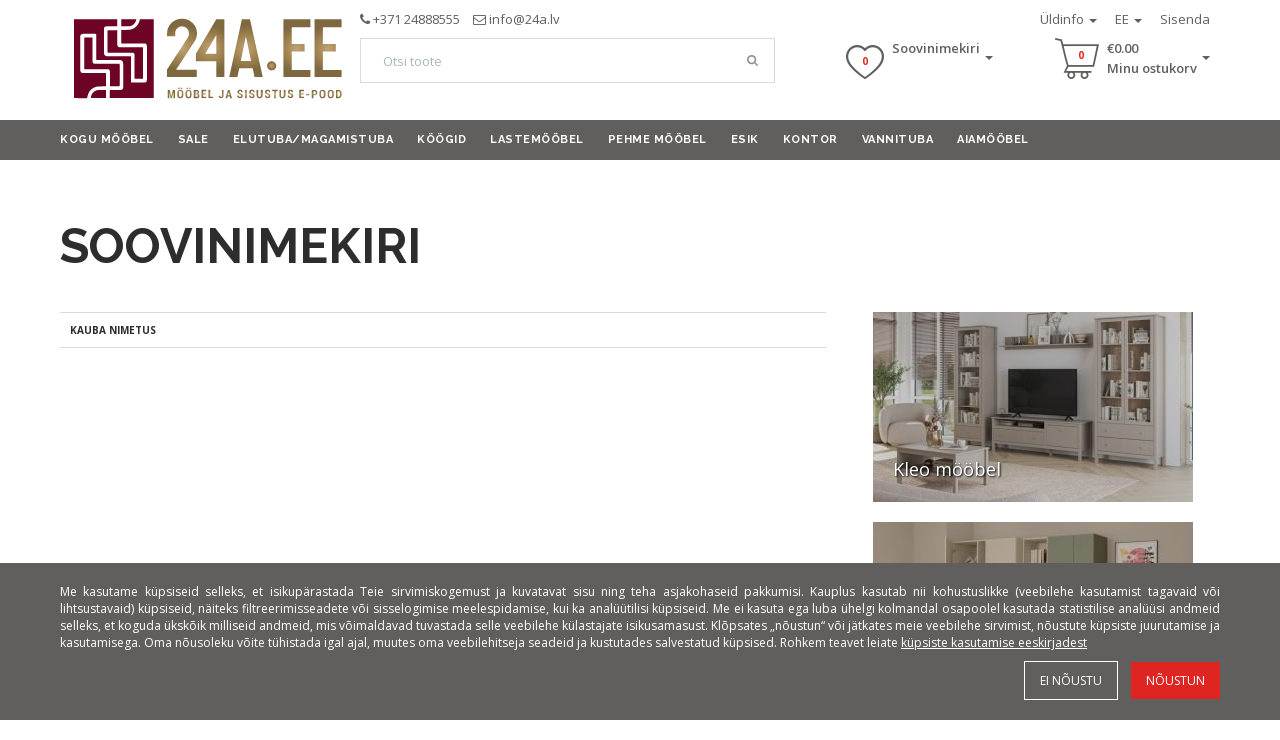

--- FILE ---
content_type: text/html; charset=UTF-8
request_url: https://www.24a.ee/ee/wishlist
body_size: 10645
content:

<!DOCTYPE html>
<html lang="ee">
<head>
    <meta charset="utf-8"/>    <meta name="viewport" content="width=device-width, initial-scale=1.0">
    <title>
        Soovinimekiri | 24a.lv    </title>

    <link rel="apple-touch-icon" sizes="180x180" href="/apple-touch-icon.png?v=vMd3g6NLey">
    <link rel="icon" type="image/png" sizes="32x32" href="/favicon-32x32.png?v=vMd3g6NLey">
    <link rel="icon" type="image/png" sizes="16x16" href="/favicon-16x16.png?v=vMd3g6NLey">
    <link rel="manifest" href="/site.webmanifest?v=vMd3g6NLey">
    <link rel="mask-icon" href="/safari-pinned-tab.svg?v=vMd3g6NLey" color="#580019">
    <link rel="shortcut icon" href="/favicon.ico?v=vMd3g6NLey">
    <meta name="msapplication-TileColor" content="#580019">
    <meta name="theme-color" content="#580019">

    <script src="https://use.fontawesome.com/41431eec50.js"></script>

    <link rel="stylesheet" href="/css/layouts/default.css?1755799301"/>    <link rel="stylesheet" href="/css/controllers/home/viewWishlist.css?1609231298"/>
    <script>
        var domain = 'https://aicamera.noguess.co';
        var shopId = 7;

        var cssLink = document.createElement("link");
        cssLink.href = domain + "/css/main.css";
        cssLink.type = "text/css";
        cssLink.rel = "stylesheet";
        document.getElementsByTagName("head")[0].appendChild(cssLink);

        var jsScript = document.createElement("script");
        jsScript.src = domain + "/js/ai-camera/main.js";
        jsScript.type = "module";
        jsScript.setAttribute('data-shop-id', shopId);
        document.getElementsByTagName("head")[0].appendChild(jsScript);
    </script>

    
        
    <script type="application/ld+json">
    {
      "@context" : "http://schema.org",
      "@type" : "Organization",
      "name" : "24a.lv",
      "url" : "https://www.24a.lv",
      "sameAs" : [
        "https://www.facebook.com/www.24a.lv/",
        "https://www.youtube.com/channel/UCxoEgmm6w9JqTp_Zn9Q7jFw",
        "https://www.instagram.com/24a_lv/",
        "https://www.mebeles24a.lv",
        "https://www.24a.eu",
        "https://www.24a.ee"
      ]
    }
    </script>

    <!--[if lt IE 9]>
        <script src="/js/vendor/selectivizr/selectivizr.min.js"></script>
        <script src="/js/vendor/html5shiv/html5shiv-printshiv.min.js"></script>
        <script src="/js/vendor/respondjs/respond.min.js"></script>
    <![endif]-->

    
            <meta name="facebook-domain-verification" content="fvu0r4t49gw869sn5rjqj7yb290km8" />
    </head>
<body  data-locale="ee">


<div id="app">
    <header>
        <div class="main-container row clearfix">
            <div class="logo col-md-3 hidden-xs col-sm-2">
                <span class="helper"></span>
                <a href="/ee/"><img src="/img/logo-ee.svg?1609261692" alt="logo"/></a>            </div>

            <div class="other col-md-9 col-sm-9 clearfix">
                <div class="info row clearfix">
                    <ul class="help-links col-xs-12 col-sm-7 col-sm-push-5">
                        
    <li class="dropdown">
        <a href="#" id="#info" data-toggle="dropdown" aria-haspopup="true" aria-expanded="false">Üldinfo <span class="caret" aria-hidden="true"></span></a>
        <ul class="dropdown-menu dropdown-menu-right" aria-labelledby="info">
                                                <li>
                        <a href="/ee/kontaktid">Kontaktid</a>                    </li>
                                                                <li>
                        <a href="/ee/transport">Transport</a>                    </li>
                                                                <li>
                        <a href="/ee/makseviisid">Makseviisid</a>                    </li>
                                                                <li>
                        <a href="/ee/liising">Järelmaks</a>                    </li>
                                                                <li>
                        <a href="/ee/garantii">Garantii</a>                    </li>
                                                                                                                                                                                </ul>
    </li>
                        <li class="dropdown">
    <a href="#" id="languages" data-toggle="dropdown" aria-haspopup="true" aria-expanded="false">EE <span class="caret" aria-hidden="true"></span></a>
    <ul class="dropdown-menu dropdown-menu-right" aria-labelledby="languages">
                                    <li><a href="/lv/wishlist">LV</a></li>
                                                <li><a href="/ru/wishlist">RU</a></li>
                                                <li><a href="/en/wishlist">EN</a></li>
                                                                    <li><a href="/de/wishlist">DE</a></li>
                        </ul>
</li>
                        
            <li class="dropdown">
            <a href="#sign-in"  id="#sign-in" data-toggle="dropdown" aria-haspopup="true" aria-expanded="false">Sisenda</a>

            <div class="dropdown-menu dropdown-menu-right authorization" aria-labelledby="sign-in">

                
                    <h2>Autoriseerumine</h2>

                    <form method="post" accept-charset="utf-8" role="form" action="/ee/autoriseerumine"><div style="display:none;"><input type="hidden" name="_method" class="form-control"  value="POST" /></div>
                    <input type="hidden" name="returnUrl" class="form-control"  id="returnurl" value="/ee/wishlist" />                    <div class="form-group email"><input type="email" name="email" class="form-control"  placeholder="E-post" id="email" /></div>                    <div class="form-group password"><input type="password" name="password" class="form-control"  placeholder="Salasõna" id="password" /></div>
                    <button class="btn-primary btn" type="submit">Sisenda</button>
                    </form>
                    <p class="help-block forgot-password-link">
                        <a href="/ee/autoriseerumine/forgotPassword">Kas unustasite salasõna?</a>                    </p>

                                            <div class="separator"></div>

                        <a href="/ee/registreerumine/" class="btn btn-primary btn-link btn-register">Registreeruda</a>
                        <a href="/ee/autoriseerumine/initFacebookAuth?returnUrl=/ee/wishlist" class="btn btn-facebook" rel="nofollow">Logi sisse <img src="/img/icons/facebook.png?1551991686" class="btn-img" alt=""/></a>                    
                            </div>
        </li>
                        </ul>

                    <ul class="contacts hidden-xs col-sm-5 col-sm-pull-7">
                        
    <li><i class="fa fa-phone" aria-hidden="true"></i> <a href="tel:+371 24888555">+371 24888555</a></li>
    <li><i class="fa fa-envelope-o" aria-hidden="true"></i> <a href="mailto:info@24a.lv">info@24a.lv</a></li>
                    </ul>
                </div>

                <div class="row">
                    <div class="search col-xs-6 col-sm-4 col-md-6">
                        <form method="post" accept-charset="utf-8" novalidate="novalidate" role="form" action="/ee/search"><div style="display:none;"><input type="hidden" name="_method" class="form-control"  value="POST" /></div>                            <div class="form-group text"><input type="text" name="search" class="form-control"  placeHolder="Otsi toote" id="search" /></div>
                        <button class="btn btn-default" type="submit"></button>                        </form>                    </div>

                    <div class="col-xs-3 col-sm-4 col-md-3">
                                                    <header-wishlist inline-template>
    <div class="wishlist" v-cloak>
        <a href="#" id="#wishlist" class="wishlist-toggle" data-toggle="dropdown" aria-haspopup="true" aria-expanded="false">
            <span class="heart-icon text-center">
                <span class="items-badge" v-show="!loading">{{ totalCount }}</span>
                <i class="fa fa-circle-o-notch fa-spin wishlist-spinner" v-show="loading"></i>
            </span>
            <span class="title hidden-xs">
                Soovinimekiri<br>
                &nbsp;
            </span>
            <span class="caret"></span>
        </a>
        <div class="dropdown-menu dropdown-menu-right wishlist-content" aria-labelledby="wishlist">
            <ul class="wishlist-list">
                <li class="wishlist-item clearfix" v-for="(product, index) in productsToShow">
                    <div class="wishlist-item-image">
                        <a :href="product.url"><img :src="product.product_img" :alt="product.product_title"></a>
                    </div>
                    <div class="wishlist-item-details">
                        <div class="wishlist-item-title"><a :href="product.url">{{ product.title }}</a></div>
                    </div>
                    <i
                        class="fa fa-times wishlist-item-remove"
                        aria-hidden="true"
                        @click="removeProduct(product.id)"
                    ></i>
                </li>
            </ul>
            <div class="wishlist-empty" v-if="!totalCount">Sinu soovinimekiri on praegu tühi</div>

            <div class="wishlist-footer text-center clearfix" v-show="totalCount > 0">
                <a href="/ee/wishlist" class="btn btn-primary">Vaata soovinimekiri</a>            </div>
        </div>
    </div>
</header-wishlist>
                                            </div>

                    <div class="col-xs-3 col-sm-4 col-md-3">
                                                    
<basket inline-template>
    <div class="basket" v-cloak>
        <a href="#" id="#basket" class="basket-toggle" data-toggle="dropdown" aria-haspopup="true" aria-expanded="false">
            <span class="cart-icon">
                <span class="items-badge" v-show="!loading">{{ totalQuantity }}</span>
                <i class="fa fa-circle-o-notch fa-spin cart-spinner" v-show="loading"></i>
            </span>
            <span class="total hidden-xs">
                €{{ cartTotal | decimals }}<br>
                Minu ostukorv            </span>
            <span class="caret"></span>
        </a>
        <div class="dropdown-menu dropdown-menu-right basket-content" aria-labelledby="basket">
            <ul class="basket-list">
                <li
                    class="basket-item clearfix"
                    v-for="(item, index) in productsToShow"
                >
                    <div class="basket-item-image">
                        <img :src="item.product_img" :alt="item.product_title">
                        <div class="basket-item-quantity">x{{ item.quantity }}</div>
                    </div>
                    <div class="basket-item-details">
                        <div class="basket-item-title">{{ item.product_title }}</div>
                        <div class="basket-item-price">
                            EUR {{ item.price | decimals }}
                            <span class="basket-item-badge" v-if="item.has_discount">-{{ item.discount }}%</span>
                        </div>
                    </div>
                    <i
                        class="fa fa-times basket-item-remove"
                        aria-hidden="true"
                        @click="onProductRemove(index)"
                    ></i>
                </li>
            </ul>
            <div class="basket-show-more" v-if="totalQuantity > 3">
                <a href="/ee/ostukorv/products" class="basket-link">Vaadata ülejäänuid {{totalQuantity-3}} kaupu</a>            </div>
            <div class="basket-empty" v-if="!totalQuantity">Ostukorv on tühi.</div>
            <div class="basket-discount-footer clearfix" v-show="totalDiscount > 0">
                <div class="basket-total">
                    <div class="basket-total-label">Klienta atlaide:</div>
                    <span class="discount">- EUR {{ totalDiscount | decimals }}</span>
                </div>
            </div>
            <div class="basket-footer clearfix" v-show="totalQuantity > 0">
                <div class="basket-total">
                    <div class="basket-total-label">Summa kokku:</div>
                    EUR {{ cartTotal | decimals }}
                </div>
                <a href="/ee/ostukorv/products" class="btn btn-primary">Vaadata ostukorvi</a>            </div>
        </div>
    </div>
</basket>
                                            </div>
                </div>
            </div>
            <div class="other-xs clearfix">
                <mobile-nav-toggle inline-template>
                    <div class="other-xs-nav-toggle">
                        <button class="btn-bars" @click="onMenuOpen()">
                            <i class="fa fa-bars icon-bars" aria-hidden="true"></i>
                            <div class="btn-text">Menüü</div>
                        </button>
                    </div>
                </mobile-nav-toggle>

                <div class="other-xs-logo">
                    <a href="/ee/"><img src="/img/logo-ee.svg?1609261692" alt="logo"/></a>                </div>

                <div class="other-xs-wishlist">
                                            <header-wishlist inline-template>
    <div class="wishlist" v-cloak>
        <a href="#" id="#wishlist" class="wishlist-toggle" data-toggle="dropdown" aria-haspopup="true" aria-expanded="false">
            <span class="heart-icon text-center">
                <span class="items-badge" v-show="!loading">{{ totalCount }}</span>
                <i class="fa fa-circle-o-notch fa-spin wishlist-spinner" v-show="loading"></i>
            </span>
            <span class="title hidden-xs">
                Soovinimekiri<br>
                &nbsp;
            </span>
            <span class="caret"></span>
        </a>
        <div class="dropdown-menu dropdown-menu-right wishlist-content" aria-labelledby="wishlist">
            <ul class="wishlist-list">
                <li class="wishlist-item clearfix" v-for="(product, index) in productsToShow">
                    <div class="wishlist-item-image">
                        <a :href="product.url"><img :src="product.product_img" :alt="product.product_title"></a>
                    </div>
                    <div class="wishlist-item-details">
                        <div class="wishlist-item-title"><a :href="product.url">{{ product.title }}</a></div>
                    </div>
                    <i
                        class="fa fa-times wishlist-item-remove"
                        aria-hidden="true"
                        @click="removeProduct(product.id)"
                    ></i>
                </li>
            </ul>
            <div class="wishlist-empty" v-if="!totalCount">Sinu soovinimekiri on praegu tühi</div>

            <div class="wishlist-footer text-center clearfix" v-show="totalCount > 0">
                <a href="/ee/wishlist" class="btn btn-primary">Vaata soovinimekiri</a>            </div>
        </div>
    </div>
</header-wishlist>
                                    </div>

                <div class="other-xs-cart">
                                            
<basket inline-template>
    <div class="basket" v-cloak>
        <a href="#" id="#basket" class="basket-toggle" data-toggle="dropdown" aria-haspopup="true" aria-expanded="false">
            <span class="cart-icon">
                <span class="items-badge" v-show="!loading">{{ totalQuantity }}</span>
                <i class="fa fa-circle-o-notch fa-spin cart-spinner" v-show="loading"></i>
            </span>
            <span class="total hidden-xs">
                €{{ cartTotal | decimals }}<br>
                Minu ostukorv            </span>
            <span class="caret"></span>
        </a>
        <div class="dropdown-menu dropdown-menu-right basket-content" aria-labelledby="basket">
            <ul class="basket-list">
                <li
                    class="basket-item clearfix"
                    v-for="(item, index) in productsToShow"
                >
                    <div class="basket-item-image">
                        <img :src="item.product_img" :alt="item.product_title">
                        <div class="basket-item-quantity">x{{ item.quantity }}</div>
                    </div>
                    <div class="basket-item-details">
                        <div class="basket-item-title">{{ item.product_title }}</div>
                        <div class="basket-item-price">
                            EUR {{ item.price | decimals }}
                            <span class="basket-item-badge" v-if="item.has_discount">-{{ item.discount }}%</span>
                        </div>
                    </div>
                    <i
                        class="fa fa-times basket-item-remove"
                        aria-hidden="true"
                        @click="onProductRemove(index)"
                    ></i>
                </li>
            </ul>
            <div class="basket-show-more" v-if="totalQuantity > 3">
                <a href="/ee/ostukorv/products" class="basket-link">Vaadata ülejäänuid {{totalQuantity-3}} kaupu</a>            </div>
            <div class="basket-empty" v-if="!totalQuantity">Ostukorv on tühi.</div>
            <div class="basket-discount-footer clearfix" v-show="totalDiscount > 0">
                <div class="basket-total">
                    <div class="basket-total-label">Klienta atlaide:</div>
                    <span class="discount">- EUR {{ totalDiscount | decimals }}</span>
                </div>
            </div>
            <div class="basket-footer clearfix" v-show="totalQuantity > 0">
                <div class="basket-total">
                    <div class="basket-total-label">Summa kokku:</div>
                    EUR {{ cartTotal | decimals }}
                </div>
                <a href="/ee/ostukorv/products" class="btn btn-primary">Vaadata ostukorvi</a>            </div>
        </div>
    </div>
</basket>
                                    </div>
            </div>
        </div>

        <nav class="hidden-xs">
    <ul class="main-container">
        
                                    <li class="menu-item has-submenu">
                    <a href="/ee/kogu-moobel">Kogu mööbel</a>
                                            
                        <div class="submenu">
                                                                                                                                                                            <ul class="col-sm-3">
                                                                                                                                                <li>
                                                        <a href="/ee/aiamoobel">Aiamööbel </a>                                                    </li>
                                                                                                                                                                                                <li>
                                                        <a href="/ee/elutuba-magamistuba/moobel/arvutilauad-ja-toolauad">Arvutilauad ja töölauad</a>                                                    </li>
                                                                                                                                                                                                <li>
                                                        <a href="/ee/elutuba-magamistuba/moobel/baarilauad">Baarilauad</a>                                                    </li>
                                                                                                                                                                                                <li>
                                                        <a href="/ee/elutuba-magamistuba/moobel/baaritoolid">Baaritoolid</a>                                                    </li>
                                                                                                                                                                                                <li>
                                                        <a href="/ee/elutuba-magamistuba/voodid/box-springs-voodid-kollektsioonid">Box Springs Voodid Kollektsioonid </a>                                                    </li>
                                                                                                                                                                                                <li>
                                                        <a href="/ee/elutuba-magamistuba/voodid/box-springs-massiv-wood-voodid-kollektsioonid">Box Springs massiv wood Voodid Kollektsioonid </a>                                                    </li>
                                                                                                                                                                                                <li>
                                                        <a href="/ee/pehme-moobel/diivanid">Diivanid</a>                                                    </li>
                                                                                                                                                                                                <li>
                                                        <a href="/ee/elutuba-magamistuba/moobel/diivanilauad-ja-serveerimislauad">Diivanilauad ja serveerimislauad</a>                                                    </li>
                                                                                                                                                                                                <li>
                                                        <a href="/ee/esik/esikukomplektid">Esikukomplektid</a>                                                    </li>
                                                                                                                                                                                                <li>
                                                        <a href="/ee/esik">Esikumööbel</a>                                                    </li>
                                                                                                                                                                                                <li>
                                                        <a href="/ee/esik/jalanoudekapp">Jalanõudekapp</a>                                                    </li>
                                                                                                                                                                                                <li>
                                                        <a href="/ee/elutuba-magamistuba/kaasaegne-moobel-kollektsioonid">Kaasaegne mööbel kollektsioonid </a>                                                    </li>
                                                                                                                                                                                                <li>
                                                        <a href="/ee/elutuba-magamistuba/kapid">Kapid</a>                                                    </li>
                                                                                                                                                                                                <li>
                                                        <a href="/ee/elutuba-magamistuba/voodid/kappvoodid">Kappvoodid</a>                                                    </li>
                                                                                                                                                                                                                                                                                                                                                                                                                                                                                                                                                                                                                                                                                                                                                                                                                                                                                                                                                                                                                                                                                                                                                                                                                                                                                                                                                                                                                                                                                                                                                                                                                                                                                                                                                                                                                                                                                                                                                                                                                                                                                                                                                                                                                                                                                                                                                                                                                                                                                                                                                                                                                                                                                                                                                                                                                                                                                                                                                                                                                                                                                                                                                                                                                                                                                                                                                                                                                                                                                                                                                                                                                                                                                                                                                                                                                                                                                                                                                                    </ul>
                                                                            <ul class="col-sm-3">
                                                                                                                                                                                                                                                                                                                                                                                                                                                                                                                                                                                                                                                                                                                                                                                                                                                                                                                                                                                                                                                                                                                                                                                                                                                                                                                                                                                                                                                                                        <li>
                                                        <a href="/ee/elutuba-magamistuba/moobel/kiiktoolid">Kiiktoolid</a>                                                    </li>
                                                                                                                                                                                                <li>
                                                        <a href="/ee/elutuba-magamistuba/klassikaline-moobel-kollektsioonid">Klassikaline mööbel kollektsioonid </a>                                                    </li>
                                                                                                                                                                                                <li>
                                                        <a href="/ee/kontor/kontorimoobel-kollektsioonid">Kontorimööbel kollektsioonid</a>                                                    </li>
                                                                                                                                                                                                <li>
                                                        <a href="/ee/kontor/kontoritoolid">Kontoritoolid</a>                                                    </li>
                                                                                                                                                                                                <li>
                                                        <a href="/ee/elutuba-magamistuba/moobel/kummutid">Kummutid</a>                                                    </li>
                                                                                                                                                                                                <li>
                                                        <a href="/ee/koogid">Köögid</a>                                                    </li>
                                                                                                                                                                                                <li>
                                                        <a href="/ee/lastemoobel/lastemoobel/laste-ja-noortevoodid">Laste- ja noortevoodid</a>                                                    </li>
                                                                                                                                                                                                <li>
                                                        <a href="/ee/lastemoobel/lastemoobel/lastetoa-toolid">Lastetoa toolid</a>                                                    </li>
                                                                                                                                                                                                <li>
                                                        <a href="/ee/lastemoobel/lastetoamoobel-kollektsioonid">Lastetoamööbel kollektsioonid</a>                                                    </li>
                                                                                                                                                                                                <li>
                                                        <a href="/ee/elutuba-magamistuba/kapid/liugustega-riidekapid">Liugustega riidekapid</a>                                                    </li>
                                                                                                                                                                                                <li>
                                                        <a href="/ee/elutuba-magamistuba/madratsid">Madratsid</a>                                                    </li>
                                                                                                                                                                                                <li>
                                                        <a href="/ee/elutuba-magamistuba/magamistoamoobel-kollektsioonid">Magamistoamööbel kollektsioonid</a>                                                    </li>
                                                                                                                                                                                                <li>
                                                        <a href="/ee/lastemoobel/lastemoobel/narivoodid">Narivoodid</a>                                                    </li>
                                                                                                                                                                                                <li>
                                                        <a href="/ee/elutuba-magamistuba/moobel/nurga-kummut">Nurga kummut</a>                                                    </li>
                                                                                                                                                                                                                                                                                                                                                                                                                                                                                                                                                                                                                                                                                                                                                                                                                                                                                                                                                                                                                                                                                                                                                                                                                                                                                                                                                                                                                                                                                                                                                                                                                                                                                                                                                                                                                                                                                                                                                                                                                                                                                                                                                                                                                                                                                                                                                                                                                                                                                                                                                                                                                            </ul>
                                                                            <ul class="col-sm-3">
                                                                                                                                                                                                                                                                                                                                                                                                                                                                                                                                                                                                                                                                                                                                                                                                                                                                                                                                                                                                                                                                                                                                                                                                                                                                                                                                                                                                                                                                                                                                                                                                                                                                                                                                                                                                                                                                                                                                                                                                                                                                                                                                                                                                                                                                                                                                                                                                                                                                                                                                                                                                                                                                                                                                                                                                                                <li>
                                                        <a href="/ee/pehme-moobel/nurgadiivanid">Nurgadiivanid</a>                                                    </li>
                                                                                                                                                                                                <li>
                                                        <a href="/ee/elutuba-magamistuba/moobel/peeglid">Peeglid</a>                                                    </li>
                                                                                                                                                                                                <li>
                                                        <a href="/ee/pehme-moobel/pehme-moobli-sarjad">Pehme mööbli sarjad</a>                                                    </li>
                                                                                                                                                                                                <li>
                                                        <a href="/ee/elutuba-magamistuba/voodid/pehme-voodid">Pehme voodid</a>                                                    </li>
                                                                                                                                                                                                <li>
                                                        <a href="/ee/elutuba-magamistuba/moobel/puhvetkapid">Puhvetkapid</a>                                                    </li>
                                                                                                                                                                                                <li>
                                                        <a href="/ee/esik/riidenagid-ja-nagid">Riidenagid ja nagid</a>                                                    </li>
                                                                                                                                                                                                <li>
                                                        <a href="/ee/elutuba-magamistuba/moobel/riiulid">Riiulid</a>                                                    </li>
                                                                                                                                                                                                <li>
                                                        <a href="/ee/elutuba-magamistuba/moobel/seinariiulid">Seinariiulid</a>                                                    </li>
                                                                                                                                                                                                <li>
                                                        <a href="/ee/elutuba-magamistuba/moobel/seinariiulid-ja-paneelid">Seinariiulid ja paneelid</a>                                                    </li>
                                                                                                                                                                                                <li>
                                                        <a href="/ee/elutuba-magamistuba/moobel/seinavitriin">Seinavitriin</a>                                                    </li>
                                                                                                                                                                                                <li>
                                                        <a href="/ee/elutuba-magamistuba/sektsioonid">Sektsioonid</a>                                                    </li>
                                                                                                                                                                                                <li>
                                                        <a href="/ee/elutuba-magamistuba/moobel/soogilauad">Söögilauad</a>                                                    </li>
                                                                                                                                                                                                <li>
                                                        <a href="/ee/elutuba-magamistuba/moobel/tv-alused">TV-alused</a>                                                    </li>
                                                                                                                                                                                                <li>
                                                        <a href="/ee/elutuba-magamistuba/moobel/toolid">Toolid</a>                                                    </li>
                                                                                                                                                                                                                                                                                                                                                                                                                                                                                                                                                                                                                                                                                                                                                                                                                                                                                                                                                                                                                                                                                                                                                                                                                                                                                    </ul>
                                                                            <ul class="col-sm-3">
                                                                                                                                                                                                                                                                                                                                                                                                                                                                                                                                                                                                                                                                                                                                                                                                                                                                                                                                                                                                                                                                                                                                                                                                                                                                                                                                                                                                                                                                                                                                                                                                                                                                                                                                                                                                                                                                                                                                                                                                                                                                                                                                                                                                                                                                                                                                                                                                                                                                                                                                                                                                                                                                                                                                                                                                                                                                                                                                                                                                                                                                                                                                                                                                                                                                                                                                                                                                                                                                                                                                                                                                                                                                                                                                                                                                                                                                                                                                                                                                                                                                                                                                                                        <li>
                                                        <a href="/ee/elutuba-magamistuba/moobel/tualettlauad-ja-konsoollaud">Tualettlauad ja Konsoollaud</a>                                                    </li>
                                                                                                                                                                                                <li>
                                                        <a href="/ee/pehme-moobel/tugitoolid">Tugitoolid</a>                                                    </li>
                                                                                                                                                                                                <li>
                                                        <a href="/ee/pehme-moobel/tumbad">Tumbad</a>                                                    </li>
                                                                                                                                                                                                <li>
                                                        <a href="/ee/elutuba-magamistuba/kapid/tumbad">Tumbad</a>                                                    </li>
                                                                                                                                                                                                <li>
                                                        <a href="/ee/pehme-moobel/u-kujulised-nurgadiivanid">U-kujulised nurgadiivanid</a>                                                    </li>
                                                                                                                                                                                                <li>
                                                        <a href="/ee/vannituba">Vannituba</a>                                                    </li>
                                                                                                                                                                                                <li>
                                                        <a href="/ee/elutuba-magamistuba/moobel/vitriinid">Vitriinid</a>                                                    </li>
                                                                                                                                                                                                <li>
                                                        <a href="/ee/elutuba-magamistuba/voodid">Voodid</a>                                                    </li>
                                                                                                                                                                                                <li>
                                                        <a href="/ee/elutuba-magamistuba/voodid/voodid-140x200">Voodid ~ 140x200</a>                                                    </li>
                                                                                                                                                                                                <li>
                                                        <a href="/ee/elutuba-magamistuba/voodid/voodid-160x200">Voodid ~ 160x200</a>                                                    </li>
                                                                                                                                                                                                <li>
                                                        <a href="/ee/elutuba-magamistuba/voodid/voodid-180x200-200x200">Voodid ~ 180x200/200x200</a>                                                    </li>
                                                                                                                                                                                                <li>
                                                        <a href="/ee/elutuba-magamistuba/voodid/voodid-80-90x200-120x200">Voodid ~ 80/90x200/120x200</a>                                                    </li>
                                                                                                                                    </ul>
                                                                                                
                                                                                                                                                                                                                                                                                                                                                                                                                                                                                                                                                                                                                                                                                                                                                                                                                                                                                                                                                                                                                                                                                                                                                                                                                                                                                                                                                                                                                                                                                                                                                                                                                                                                                                                                                                                                                                                                                                                                                                                                                                                                                                                                                                                                                                                                                                                                                                                                                                                                                                                                                                                                                                                                                                                                                                                                                                                                                                                                                                                                                                                                                                                                                                                                                                                                                                                                                                                                                            </div>
                                    </li>
                            <li class="menu-item ">
                    <a href="/ee/sale">Sale</a>
                                    </li>
                            <li class="menu-item has-submenu">
                    <a href="/ee/elutuba-magamistuba">Elutuba/Magamistuba</a>
                                            
                        <div class="submenu">
                                                                                                <ul>
                                                                                                                                    <li>
                                                    <a href="/ee/elutuba-magamistuba/sektsioonid">Sektsioonid</a>                                                </li>
                                                                                                                                                                                <li>
                                                    <a href="/ee/elutuba-magamistuba/kaasaegne-moobel-kollektsioonid">Kaasaegne mööbel kollektsioonid </a>                                                </li>
                                                                                                                                                                                <li>
                                                    <a href="/ee/elutuba-magamistuba/klassikaline-moobel-kollektsioonid">Klassikaline mööbel kollektsioonid </a>                                                </li>
                                                                                                                                                                                                                                                                    <li>
                                                    <a href="/ee/elutuba-magamistuba/magamistoamoobel-kollektsioonid">Magamistoamööbel kollektsioonid</a>                                                </li>
                                                                                                                                                                                                                                                                                                                                                                                    </ul>
                                                            
                                                                                                                                                                                                                                                                                    <ul>
                                        <li>
                                            <a href="/ee/elutuba-magamistuba/moobel">Mööbel</a>                                        </li>
                                                                                    <li class="light">
                                                <a href="/ee/elutuba-magamistuba/moobel/tv-alused">TV-alused</a>                                            </li>
                                                                                    <li class="light">
                                                <a href="/ee/elutuba-magamistuba/moobel/diivanilauad-ja-serveerimislauad">Diivanilauad ja serveerimislauad</a>                                            </li>
                                                                                    <li class="light">
                                                <a href="/ee/elutuba-magamistuba/moobel/arvutilauad-ja-toolauad">Arvutilauad ja töölauad</a>                                            </li>
                                                                                    <li class="light">
                                                <a href="/ee/elutuba-magamistuba/moobel/soogilauad">Söögilauad</a>                                            </li>
                                                                                    <li class="light">
                                                <a href="/ee/elutuba-magamistuba/moobel/tualettlauad-ja-konsoollaud">Tualettlauad ja Konsoollaud</a>                                            </li>
                                                                                    <li class="light">
                                                <a href="/ee/elutuba-magamistuba/moobel/toolid">Toolid</a>                                            </li>
                                                                                    <li class="light">
                                                <a href="/ee/elutuba-magamistuba/moobel/baaritoolid">Baaritoolid</a>                                            </li>
                                                                                    <li class="light">
                                                <a href="/ee/elutuba-magamistuba/moobel/puhvetkapid">Puhvetkapid</a>                                            </li>
                                                                                    <li class="light">
                                                <a href="/ee/elutuba-magamistuba/moobel/kummutid">Kummutid</a>                                            </li>
                                                                                    <li class="light">
                                                <a href="/ee/elutuba-magamistuba/moobel/nurga-kummut">Nurga kummut</a>                                            </li>
                                                                                    <li class="light">
                                                <a href="/ee/elutuba-magamistuba/moobel/vitriinid">Vitriinid</a>                                            </li>
                                                                                    <li class="light">
                                                <a href="/ee/elutuba-magamistuba/moobel/seinavitriin">Seinavitriin</a>                                            </li>
                                                                                    <li class="light">
                                                <a href="/ee/elutuba-magamistuba/moobel/riiulid">Riiulid</a>                                            </li>
                                                                                    <li class="light">
                                                <a href="/ee/elutuba-magamistuba/moobel/seinariiulid-ja-paneelid">Seinariiulid ja paneelid</a>                                            </li>
                                                                                    <li class="light">
                                                <a href="/ee/elutuba-magamistuba/moobel/seinariiulid">Seinariiulid</a>                                            </li>
                                                                                    <li class="light">
                                                <a href="/ee/elutuba-magamistuba/moobel/baarilauad">Baarilauad</a>                                            </li>
                                                                                    <li class="light">
                                                <a href="/ee/elutuba-magamistuba/moobel/peeglid">Peeglid</a>                                            </li>
                                                                                    <li class="light">
                                                <a href="/ee/elutuba-magamistuba/moobel/muu">Muu</a>                                            </li>
                                                                                    <li class="light">
                                                <a href="/ee/elutuba-magamistuba/moobel/kott-toolid">Kott-toolid</a>                                            </li>
                                                                                    <li class="light">
                                                <a href="/ee/elutuba-magamistuba/moobel/kiiktoolid">Kiiktoolid</a>                                            </li>
                                                                            </ul>
                                                                                                                                                                                            <ul>
                                        <li>
                                            <a href="/ee/elutuba-magamistuba/kapid">Kapid</a>                                        </li>
                                                                                    <li class="light">
                                                <a href="/ee/elutuba-magamistuba/kapid/1-uksed-kapid">1-uksed kapid</a>                                            </li>
                                                                                    <li class="light">
                                                <a href="/ee/elutuba-magamistuba/kapid/2-uksed-kapid">2-uksed kapid</a>                                            </li>
                                                                                    <li class="light">
                                                <a href="/ee/elutuba-magamistuba/kapid/3-uksed-kapid">3-uksed kapid</a>                                            </li>
                                                                                    <li class="light">
                                                <a href="/ee/elutuba-magamistuba/kapid/4-uksed-kapid">4-uksed kapid</a>                                            </li>
                                                                                    <li class="light">
                                                <a href="/ee/elutuba-magamistuba/kapid/nurgakapid">Nurgakapid</a>                                            </li>
                                                                                    <li class="light">
                                                <a href="/ee/elutuba-magamistuba/kapid/tumbad">Tumbad</a>                                            </li>
                                                                                    <li class="light">
                                                <a href="/ee/elutuba-magamistuba/kapid/liugustega-riidekapid">Liugustega riidekapid</a>                                            </li>
                                                                                    <li class="light">
                                                <a href="/ee/elutuba-magamistuba/kapid/smartsystem-riidekapid">SmartSystem Riidekapid</a>                                            </li>
                                                                                    <li class="light">
                                                <a href="/ee/elutuba-magamistuba/kapid/maxi-kapid-moobel">Maxi kapid mööbel</a>                                            </li>
                                                                            </ul>
                                                                                                                                <ul>
                                        <li>
                                            <a href="/ee/elutuba-magamistuba/voodid">Voodid</a>                                        </li>
                                                                                    <li class="light">
                                                <a href="/ee/elutuba-magamistuba/voodid/voodid-80-90x200-120x200">Voodid ~ 80/90x200/120x200</a>                                            </li>
                                                                                    <li class="light">
                                                <a href="/ee/elutuba-magamistuba/voodid/voodid-140x200">Voodid ~ 140x200</a>                                            </li>
                                                                                    <li class="light">
                                                <a href="/ee/elutuba-magamistuba/voodid/voodid-160x200">Voodid ~ 160x200</a>                                            </li>
                                                                                    <li class="light">
                                                <a href="/ee/elutuba-magamistuba/voodid/voodid-180x200-200x200">Voodid ~ 180x200/200x200</a>                                            </li>
                                                                                    <li class="light">
                                                <a href="/ee/elutuba-magamistuba/voodid/pehme-voodid">Pehme voodid</a>                                            </li>
                                                                                    <li class="light">
                                                <a href="/ee/elutuba-magamistuba/voodid/kappvoodid">Kappvoodid</a>                                            </li>
                                                                                    <li class="light">
                                                <a href="/ee/elutuba-magamistuba/voodid/box-springs-voodid-kollektsioonid">Box Springs Voodid Kollektsioonid </a>                                            </li>
                                                                                    <li class="light">
                                                <a href="/ee/elutuba-magamistuba/voodid/box-springs-massiv-wood-voodid-kollektsioonid">Box Springs massiv wood Voodid Kollektsioonid </a>                                            </li>
                                                                            </ul>
                                                                                                                                <ul>
                                        <li>
                                            <a href="/ee/elutuba-magamistuba/madratsid">Madratsid</a>                                        </li>
                                                                                    <li class="light">
                                                <a href="/ee/elutuba-magamistuba/madratsid/madratsid-80x200-90x200">Madratsid ~80x200 /~90x200</a>                                            </li>
                                                                                    <li class="light">
                                                <a href="/ee/elutuba-magamistuba/madratsid/madratsid-120x200-140x200">Madratsid ~120x200 /~140x200</a>                                            </li>
                                                                                    <li class="light">
                                                <a href="/ee/elutuba-magamistuba/madratsid/madratsid-160x200">Madratsid ~160x200</a>                                            </li>
                                                                                    <li class="light">
                                                <a href="/ee/elutuba-magamistuba/madratsid/madratsid-180x200-200x200">Madratsid ~180x200 /~200x200</a>                                            </li>
                                                                                    <li class="light">
                                                <a href="/ee/elutuba-magamistuba/madratsid/voodipohi">Voodipõhi</a>                                            </li>
                                                                            </ul>
                                                                                    </div>
                                    </li>
                            <li class="menu-item has-submenu">
                    <a href="/ee/koogid">Köögid</a>
                                            
                        <div class="submenu">
                                                                                                <ul>
                                                                                                                                    <li>
                                                    <a href="/ee/koogid/koogikomplektid">Köögikomplektid</a>                                                </li>
                                                                                                                                                                                                                                                                    <li>
                                                    <a href="/ee/koogid/soogitoa-kollektsioonid">Söögitoa kollektsioonid</a>                                                </li>
                                                                                                                        </ul>
                                                            
                                                                                                                                                            <ul>
                                        <li>
                                            <a href="/ee/koogid/koogimoobel">Köögimööbel</a>                                        </li>
                                                                                    <li class="light">
                                                <a href="/ee/koogid/koogimoobel/koogi-kollektsioon-modena">Köögi kollektsioon MODENA</a>                                            </li>
                                                                                    <li class="light">
                                                <a href="/ee/koogid/koogimoobel/koogi-kollektsioon-eliza">Köögi kollektsioon ELIZA</a>                                            </li>
                                                                                    <li class="light">
                                                <a href="/ee/koogid/koogimoobel/koogi-kollektsioon-tifany">Köögi kollektsioon TIFANY</a>                                            </li>
                                                                                    <li class="light">
                                                <a href="/ee/koogid/koogimoobel/koogi-kollektsioon-liveo-pati">Köögi kollektsioon Liveo-Pati</a>                                            </li>
                                                                                    <li class="light">
                                                <a href="/ee/koogid/koogimoobel/koogi-kollektsioon-prowansja">Köögi kollektsioon Prowansja</a>                                            </li>
                                                                                    <li class="light">
                                                <a href="/ee/koogid/koogimoobel/koogi-kollektsioon-linea">Köögi kollektsioon Linea</a>                                            </li>
                                                                                    <li class="light">
                                                <a href="/ee/koogid/koogimoobel/koogi-kollektsioon-aspen">Köögi kollektsioon Aspen</a>                                            </li>
                                                                                    <li class="light">
                                                <a href="/ee/koogid/koogimoobel/koogi-kollektsioon-lan">Köögi kollektsioon Lan</a>                                            </li>
                                                                                    <li class="light">
                                                <a href="/ee/koogid/koogimoobel/koogi-kollektsioon-sicilia">Köögi kollektsioon Sicilia</a>                                            </li>
                                                                                    <li class="light">
                                                <a href="/ee/koogid/koogimoobel/koogi-kollektsioon-sorento">Köögi kollektsioon Sorento</a>                                            </li>
                                                                                    <li class="light">
                                                <a href="/ee/koogid/koogimoobel/koogi-kollektsioon-sorento-ramiak">Köögi kollektsioon Sorento Ramiak </a>                                            </li>
                                                                                    <li class="light">
                                                <a href="/ee/koogid/koogimoobel/koogi-kollektsioon-lux-standard">Köögi kollektsioon Lux STANDARD</a>                                            </li>
                                                                                    <li class="light">
                                                <a href="/ee/koogid/koogimoobel/toopind-liveo-modena">Tööpind LIVEO MODENA</a>                                            </li>
                                                                            </ul>
                                                                                                                                                </div>
                                    </li>
                            <li class="menu-item has-submenu">
                    <a href="/ee/lastemoobel">Lastemööbel</a>
                                            
                        <div class="submenu">
                                                                                                <ul>
                                                                                                                                    <li>
                                                    <a href="/ee/lastemoobel/lastetoamoobel-kollektsioonid">Lastetoamööbel kollektsioonid</a>                                                </li>
                                                                                                                                                                                                            </ul>
                                                            
                                                                                                                                                            <ul>
                                        <li>
                                            <a href="/ee/lastemoobel/lastemoobel">Lastemööbel</a>                                        </li>
                                                                                    <li class="light">
                                                <a href="/ee/lastemoobel/lastemoobel/mooblikomplektid">Mööblikomplektid</a>                                            </li>
                                                                                    <li class="light">
                                                <a href="/ee/lastemoobel/lastemoobel/laste-ja-noortevoodid">Laste- ja noortevoodid</a>                                            </li>
                                                                                    <li class="light">
                                                <a href="/ee/lastemoobel/lastemoobel/narivoodid">Narivoodid</a>                                            </li>
                                                                                    <li class="light">
                                                <a href="/ee/lastemoobel/lastemoobel/arvutilauad-ja-toolauad">Arvutilauad ja töölauad</a>                                            </li>
                                                                                    <li class="light">
                                                <a href="/ee/lastemoobel/lastemoobel/lastetoa-toolid">Lastetoa toolid</a>                                            </li>
                                                                            </ul>
                                                                                    </div>
                                    </li>
                            <li class="menu-item has-submenu">
                    <a href="/ee/pehme-moobel">Pehme mööbel</a>
                                            
                        <div class="submenu">
                                                                                                <ul>
                                                                                                                                    <li>
                                                    <a href="/ee/pehme-moobel/diivanid">Diivanid</a>                                                </li>
                                                                                                                                                                                <li>
                                                    <a href="/ee/pehme-moobel/nurgadiivanid">Nurgadiivanid</a>                                                </li>
                                                                                                                                                                                <li>
                                                    <a href="/ee/pehme-moobel/u-kujulised-nurgadiivanid">U-kujulised nurgadiivanid</a>                                                </li>
                                                                                                                                                                                <li>
                                                    <a href="/ee/pehme-moobel/tugitoolid">Tugitoolid</a>                                                </li>
                                                                                                                                                                                <li>
                                                    <a href="/ee/pehme-moobel/tumbad">Tumbad</a>                                                </li>
                                                                                                                                                                                <li>
                                                    <a href="/ee/pehme-moobel/pehme-moobli-sarjad">Pehme mööbli sarjad</a>                                                </li>
                                                                                                                        </ul>
                                                            
                                                                                                                                                                                                                                                                                                                                                                                                                            </div>
                                    </li>
                            <li class="menu-item has-submenu">
                    <a href="/ee/esik">Esik</a>
                                            
                        <div class="submenu">
                                                                                                <ul>
                                                                                                                                    <li>
                                                    <a href="/ee/esik/riidenagid-ja-nagid">Riidenagid ja nagid</a>                                                </li>
                                                                                                                                                                                <li>
                                                    <a href="/ee/esik/jalanoudekapp">Jalanõudekapp</a>                                                </li>
                                                                                                                                                                                <li>
                                                    <a href="/ee/esik/esikukomplektid">Esikukomplektid</a>                                                </li>
                                                                                                                        </ul>
                                                            
                                                                                                                                                                                                                                        </div>
                                    </li>
                            <li class="menu-item has-submenu">
                    <a href="/ee/kontor">Kontor</a>
                                            
                        <div class="submenu">
                                                                                                <ul>
                                                                                                                                    <li>
                                                    <a href="/ee/kontor/kontorimoobel-kollektsioonid">Kontorimööbel kollektsioonid</a>                                                </li>
                                                                                                                                                                                <li>
                                                    <a href="/ee/kontor/kontoritoolid">Kontoritoolid</a>                                                </li>
                                                                                                                        </ul>
                                                            
                                                                                                                                                                            </div>
                                    </li>
                            <li class="menu-item has-submenu">
                    <a href="/ee/vannituba">Vannituba</a>
                                            
                        <div class="submenu">
                                                                                                <ul>
                                                                                                                                    <li>
                                                    <a href="/ee/vannituba/vannitoamoobel-kollektsioonid">Vannitoamööbel kollektsioonid</a>                                                </li>
                                                                                                                                                                                <li>
                                                    <a href="/ee/vannituba/vanntioa-komplektid">Vanntioa komplektid</a>                                                </li>
                                                                                                                                                                                <li>
                                                    <a href="/ee/vannituba/vannitoakapid">Vannitoakapid</a>                                                </li>
                                                                                                                                                                                <li>
                                                    <a href="/ee/vannituba/under-sink-cabinets">Under sink cabinets</a>                                                </li>
                                                                                                                                                                                <li>
                                                    <a href="/ee/vannituba/vannitoa-peeglid">Vannitoa peeglid</a>                                                </li>
                                                                                                                                                                                <li>
                                                    <a href="/ee/vannituba/valamud"> Valamud</a>                                                </li>
                                                                                                                        </ul>
                                                            
                                                                                                                                                                                                                                                                                                                                                                                                                            </div>
                                    </li>
                            <li class="menu-item has-submenu">
                    <a href="/ee/aiamoobel">Aiamööbel </a>
                                            
                        <div class="submenu">
                                                                                                <ul>
                                                                                                                                    <li>
                                                    <a href="/ee/aiamoobel/aiamoobli-komplektid">Aiamööbli komplektid </a>                                                </li>
                                                                                                                                                                                <li>
                                                    <a href="/ee/aiamoobel/aiatoolid-aialauad-accessories">Aiatoolid &amp; aialauad &amp; accessories</a>                                                </li>
                                                                                                                                                                                <li>
                                                    <a href="/ee/aiamoobel/aiadiivan-aiavoodi">Aiadiivan &amp; aiavoodi</a>                                                </li>
                                                                                                                        </ul>
                                                            
                                                                                                                                                                                                                                        </div>
                                    </li>
                        </ul>
</nav>
        
<mobile-nav inline-template>
    <nav class="nav-xs visible-xs-block" :class="{ 'nav-xs-open': isNavOpen }">

        <div class="nav-xs-header">
            <button class="nav-xs-btn-close" @click="onNavClose">
                <img src="/img/icons/close.png" alt="">
            </button>
            <ul>
                                    <li><a href="/ee/autoriseerumine/">Sisenda</a></li>
                                <li class="dropdown">
                    <a href="#" id="languages" data-toggle="dropdown" aria-haspopup="true" aria-expanded="false">EE <span class="caret" aria-hidden="true"></span></a>
                    <ul class="dropdown-menu dropdown-menu-right" aria-labelledby="languages">
                                                                                    <li><a href="/lv/wishlist">LV</a></li>
                                                                                                                <li><a href="/ru/wishlist">RU</a></li>
                                                                                                                <li><a href="/en/wishlist">EN</a></li>
                                                                                                                                                                    <li><a href="/de/wishlist">DE</a></li>
                                                                        </ul>
                </li>
            </ul>
        </div>

        
        <div class="search">
            <form method="post" accept-charset="utf-8" novalidate="novalidate" role="form" action="/ee/search"><div style="display:none;"><input type="hidden" name="_method" class="form-control"  value="POST" /></div>                <div class="form-group text"><input type="text" name="search" class="form-control"  placeHolder="Otsi toote" id="mobile-search" /></div>
                <button class="btn btn-default" type="submit"></button>                </form>        </div>

                    <div class="menu-xs-heading">Tooted</div>
            <ul class="menu-xs">
                                    <li class="menu-xs-item">
                        <a href="/ee/kogu-moobel">Kogu mööbel</a>                                                    <div class="submenu-xs-toggle" @click="onSubmenuToggle">
                                <i class="fa fa-angle-right submenu-xs-arrow" aria-hidden="true"></i>
                            </div>
                            <ul class="submenu-xs">
                                                                    <li class="submenu-xs-item">
                                        <a href="/ee/aiamoobel">Aiamööbel </a>                                    </li>
                                                                    <li class="submenu-xs-item">
                                        <a href="/ee/elutuba-magamistuba/moobel/arvutilauad-ja-toolauad">Arvutilauad ja töölauad</a>                                    </li>
                                                                    <li class="submenu-xs-item">
                                        <a href="/ee/elutuba-magamistuba/moobel/baarilauad">Baarilauad</a>                                    </li>
                                                                    <li class="submenu-xs-item">
                                        <a href="/ee/elutuba-magamistuba/moobel/baaritoolid">Baaritoolid</a>                                    </li>
                                                                    <li class="submenu-xs-item">
                                        <a href="/ee/elutuba-magamistuba/voodid/box-springs-voodid-kollektsioonid">Box Springs Voodid Kollektsioonid </a>                                    </li>
                                                                    <li class="submenu-xs-item">
                                        <a href="/ee/elutuba-magamistuba/voodid/box-springs-massiv-wood-voodid-kollektsioonid">Box Springs massiv wood Voodid Kollektsioonid </a>                                    </li>
                                                                    <li class="submenu-xs-item">
                                        <a href="/ee/pehme-moobel/diivanid">Diivanid</a>                                    </li>
                                                                    <li class="submenu-xs-item">
                                        <a href="/ee/elutuba-magamistuba/moobel/diivanilauad-ja-serveerimislauad">Diivanilauad ja serveerimislauad</a>                                    </li>
                                                                    <li class="submenu-xs-item">
                                        <a href="/ee/esik/esikukomplektid">Esikukomplektid</a>                                    </li>
                                                                    <li class="submenu-xs-item">
                                        <a href="/ee/esik">Esikumööbel</a>                                    </li>
                                                                    <li class="submenu-xs-item">
                                        <a href="/ee/esik/jalanoudekapp">Jalanõudekapp</a>                                    </li>
                                                                    <li class="submenu-xs-item">
                                        <a href="/ee/elutuba-magamistuba/kaasaegne-moobel-kollektsioonid">Kaasaegne mööbel kollektsioonid </a>                                    </li>
                                                                    <li class="submenu-xs-item">
                                        <a href="/ee/elutuba-magamistuba/kapid">Kapid</a>                                    </li>
                                                                    <li class="submenu-xs-item">
                                        <a href="/ee/elutuba-magamistuba/voodid/kappvoodid">Kappvoodid</a>                                    </li>
                                                                    <li class="submenu-xs-item">
                                        <a href="/ee/elutuba-magamistuba/moobel/kiiktoolid">Kiiktoolid</a>                                    </li>
                                                                    <li class="submenu-xs-item">
                                        <a href="/ee/elutuba-magamistuba/klassikaline-moobel-kollektsioonid">Klassikaline mööbel kollektsioonid </a>                                    </li>
                                                                    <li class="submenu-xs-item">
                                        <a href="/ee/kontor/kontorimoobel-kollektsioonid">Kontorimööbel kollektsioonid</a>                                    </li>
                                                                    <li class="submenu-xs-item">
                                        <a href="/ee/kontor/kontoritoolid">Kontoritoolid</a>                                    </li>
                                                                    <li class="submenu-xs-item">
                                        <a href="/ee/elutuba-magamistuba/moobel/kummutid">Kummutid</a>                                    </li>
                                                                    <li class="submenu-xs-item">
                                        <a href="/ee/koogid">Köögid</a>                                    </li>
                                                                    <li class="submenu-xs-item">
                                        <a href="/ee/lastemoobel/lastemoobel/laste-ja-noortevoodid">Laste- ja noortevoodid</a>                                    </li>
                                                                    <li class="submenu-xs-item">
                                        <a href="/ee/lastemoobel/lastemoobel/lastetoa-toolid">Lastetoa toolid</a>                                    </li>
                                                                    <li class="submenu-xs-item">
                                        <a href="/ee/lastemoobel/lastetoamoobel-kollektsioonid">Lastetoamööbel kollektsioonid</a>                                    </li>
                                                                    <li class="submenu-xs-item">
                                        <a href="/ee/elutuba-magamistuba/kapid/liugustega-riidekapid">Liugustega riidekapid</a>                                    </li>
                                                                    <li class="submenu-xs-item">
                                        <a href="/ee/elutuba-magamistuba/madratsid">Madratsid</a>                                    </li>
                                                                    <li class="submenu-xs-item">
                                        <a href="/ee/elutuba-magamistuba/magamistoamoobel-kollektsioonid">Magamistoamööbel kollektsioonid</a>                                    </li>
                                                                    <li class="submenu-xs-item">
                                        <a href="/ee/lastemoobel/lastemoobel/narivoodid">Narivoodid</a>                                    </li>
                                                                    <li class="submenu-xs-item">
                                        <a href="/ee/elutuba-magamistuba/moobel/nurga-kummut">Nurga kummut</a>                                    </li>
                                                                    <li class="submenu-xs-item">
                                        <a href="/ee/pehme-moobel/nurgadiivanid">Nurgadiivanid</a>                                    </li>
                                                                    <li class="submenu-xs-item">
                                        <a href="/ee/elutuba-magamistuba/moobel/peeglid">Peeglid</a>                                    </li>
                                                                    <li class="submenu-xs-item">
                                        <a href="/ee/pehme-moobel/pehme-moobli-sarjad">Pehme mööbli sarjad</a>                                    </li>
                                                                    <li class="submenu-xs-item">
                                        <a href="/ee/elutuba-magamistuba/voodid/pehme-voodid">Pehme voodid</a>                                    </li>
                                                                    <li class="submenu-xs-item">
                                        <a href="/ee/elutuba-magamistuba/moobel/puhvetkapid">Puhvetkapid</a>                                    </li>
                                                                    <li class="submenu-xs-item">
                                        <a href="/ee/esik/riidenagid-ja-nagid">Riidenagid ja nagid</a>                                    </li>
                                                                    <li class="submenu-xs-item">
                                        <a href="/ee/elutuba-magamistuba/moobel/riiulid">Riiulid</a>                                    </li>
                                                                    <li class="submenu-xs-item">
                                        <a href="/ee/elutuba-magamistuba/moobel/seinariiulid">Seinariiulid</a>                                    </li>
                                                                    <li class="submenu-xs-item">
                                        <a href="/ee/elutuba-magamistuba/moobel/seinariiulid-ja-paneelid">Seinariiulid ja paneelid</a>                                    </li>
                                                                    <li class="submenu-xs-item">
                                        <a href="/ee/elutuba-magamistuba/moobel/seinavitriin">Seinavitriin</a>                                    </li>
                                                                    <li class="submenu-xs-item">
                                        <a href="/ee/elutuba-magamistuba/sektsioonid">Sektsioonid</a>                                    </li>
                                                                    <li class="submenu-xs-item">
                                        <a href="/ee/elutuba-magamistuba/moobel/soogilauad">Söögilauad</a>                                    </li>
                                                                    <li class="submenu-xs-item">
                                        <a href="/ee/elutuba-magamistuba/moobel/tv-alused">TV-alused</a>                                    </li>
                                                                    <li class="submenu-xs-item">
                                        <a href="/ee/elutuba-magamistuba/moobel/toolid">Toolid</a>                                    </li>
                                                                    <li class="submenu-xs-item">
                                        <a href="/ee/elutuba-magamistuba/moobel/tualettlauad-ja-konsoollaud">Tualettlauad ja Konsoollaud</a>                                    </li>
                                                                    <li class="submenu-xs-item">
                                        <a href="/ee/pehme-moobel/tugitoolid">Tugitoolid</a>                                    </li>
                                                                    <li class="submenu-xs-item">
                                        <a href="/ee/pehme-moobel/tumbad">Tumbad</a>                                    </li>
                                                                    <li class="submenu-xs-item">
                                        <a href="/ee/elutuba-magamistuba/kapid/tumbad">Tumbad</a>                                    </li>
                                                                    <li class="submenu-xs-item">
                                        <a href="/ee/pehme-moobel/u-kujulised-nurgadiivanid">U-kujulised nurgadiivanid</a>                                    </li>
                                                                    <li class="submenu-xs-item">
                                        <a href="/ee/vannituba">Vannituba</a>                                    </li>
                                                                    <li class="submenu-xs-item">
                                        <a href="/ee/elutuba-magamistuba/moobel/vitriinid">Vitriinid</a>                                    </li>
                                                                    <li class="submenu-xs-item">
                                        <a href="/ee/elutuba-magamistuba/voodid">Voodid</a>                                    </li>
                                                                    <li class="submenu-xs-item">
                                        <a href="/ee/elutuba-magamistuba/voodid/voodid-140x200">Voodid ~ 140x200</a>                                    </li>
                                                                    <li class="submenu-xs-item">
                                        <a href="/ee/elutuba-magamistuba/voodid/voodid-160x200">Voodid ~ 160x200</a>                                    </li>
                                                                    <li class="submenu-xs-item">
                                        <a href="/ee/elutuba-magamistuba/voodid/voodid-180x200-200x200">Voodid ~ 180x200/200x200</a>                                    </li>
                                                                    <li class="submenu-xs-item">
                                        <a href="/ee/elutuba-magamistuba/voodid/voodid-80-90x200-120x200">Voodid ~ 80/90x200/120x200</a>                                    </li>
                                                            </ul>
                                            </li>
                                    <li class="menu-xs-item">
                        <a href="/ee/sale">Sale</a>                                            </li>
                                    <li class="menu-xs-item">
                        <a href="/ee/elutuba-magamistuba">Elutuba/Magamistuba</a>                                                    <div class="submenu-xs-toggle" @click="onSubmenuToggle">
                                <i class="fa fa-angle-right submenu-xs-arrow" aria-hidden="true"></i>
                            </div>
                            <ul class="submenu-xs">
                                                                    <li class="submenu-xs-item">
                                        <a href="/ee/elutuba-magamistuba/sektsioonid">Sektsioonid</a>                                    </li>
                                                                    <li class="submenu-xs-item">
                                        <a href="/ee/elutuba-magamistuba/kaasaegne-moobel-kollektsioonid">Kaasaegne mööbel kollektsioonid </a>                                    </li>
                                                                    <li class="submenu-xs-item">
                                        <a href="/ee/elutuba-magamistuba/klassikaline-moobel-kollektsioonid">Klassikaline mööbel kollektsioonid </a>                                    </li>
                                                                    <li class="submenu-xs-item">
                                        <a href="/ee/elutuba-magamistuba/moobel">Mööbel</a>                                    </li>
                                                                    <li class="submenu-xs-item">
                                        <a href="/ee/elutuba-magamistuba/magamistoamoobel-kollektsioonid">Magamistoamööbel kollektsioonid</a>                                    </li>
                                                                    <li class="submenu-xs-item">
                                        <a href="/ee/elutuba-magamistuba/kapid">Kapid</a>                                    </li>
                                                                    <li class="submenu-xs-item">
                                        <a href="/ee/elutuba-magamistuba/voodid">Voodid</a>                                    </li>
                                                                    <li class="submenu-xs-item">
                                        <a href="/ee/elutuba-magamistuba/madratsid">Madratsid</a>                                    </li>
                                                            </ul>
                                            </li>
                                    <li class="menu-xs-item">
                        <a href="/ee/koogid">Köögid</a>                                                    <div class="submenu-xs-toggle" @click="onSubmenuToggle">
                                <i class="fa fa-angle-right submenu-xs-arrow" aria-hidden="true"></i>
                            </div>
                            <ul class="submenu-xs">
                                                                    <li class="submenu-xs-item">
                                        <a href="/ee/koogid/koogikomplektid">Köögikomplektid</a>                                    </li>
                                                                    <li class="submenu-xs-item">
                                        <a href="/ee/koogid/koogimoobel">Köögimööbel</a>                                    </li>
                                                                    <li class="submenu-xs-item">
                                        <a href="/ee/koogid/soogitoa-kollektsioonid">Söögitoa kollektsioonid</a>                                    </li>
                                                            </ul>
                                            </li>
                                    <li class="menu-xs-item">
                        <a href="/ee/lastemoobel">Lastemööbel</a>                                                    <div class="submenu-xs-toggle" @click="onSubmenuToggle">
                                <i class="fa fa-angle-right submenu-xs-arrow" aria-hidden="true"></i>
                            </div>
                            <ul class="submenu-xs">
                                                                    <li class="submenu-xs-item">
                                        <a href="/ee/lastemoobel/lastetoamoobel-kollektsioonid">Lastetoamööbel kollektsioonid</a>                                    </li>
                                                                    <li class="submenu-xs-item">
                                        <a href="/ee/lastemoobel/lastemoobel">Lastemööbel</a>                                    </li>
                                                            </ul>
                                            </li>
                                    <li class="menu-xs-item">
                        <a href="/ee/pehme-moobel">Pehme mööbel</a>                                                    <div class="submenu-xs-toggle" @click="onSubmenuToggle">
                                <i class="fa fa-angle-right submenu-xs-arrow" aria-hidden="true"></i>
                            </div>
                            <ul class="submenu-xs">
                                                                    <li class="submenu-xs-item">
                                        <a href="/ee/pehme-moobel/diivanid">Diivanid</a>                                    </li>
                                                                    <li class="submenu-xs-item">
                                        <a href="/ee/pehme-moobel/nurgadiivanid">Nurgadiivanid</a>                                    </li>
                                                                    <li class="submenu-xs-item">
                                        <a href="/ee/pehme-moobel/u-kujulised-nurgadiivanid">U-kujulised nurgadiivanid</a>                                    </li>
                                                                    <li class="submenu-xs-item">
                                        <a href="/ee/pehme-moobel/tugitoolid">Tugitoolid</a>                                    </li>
                                                                    <li class="submenu-xs-item">
                                        <a href="/ee/pehme-moobel/tumbad">Tumbad</a>                                    </li>
                                                                    <li class="submenu-xs-item">
                                        <a href="/ee/pehme-moobel/pehme-moobli-sarjad">Pehme mööbli sarjad</a>                                    </li>
                                                            </ul>
                                            </li>
                                    <li class="menu-xs-item">
                        <a href="/ee/esik">Esik</a>                                                    <div class="submenu-xs-toggle" @click="onSubmenuToggle">
                                <i class="fa fa-angle-right submenu-xs-arrow" aria-hidden="true"></i>
                            </div>
                            <ul class="submenu-xs">
                                                                    <li class="submenu-xs-item">
                                        <a href="/ee/esik/riidenagid-ja-nagid">Riidenagid ja nagid</a>                                    </li>
                                                                    <li class="submenu-xs-item">
                                        <a href="/ee/esik/jalanoudekapp">Jalanõudekapp</a>                                    </li>
                                                                    <li class="submenu-xs-item">
                                        <a href="/ee/esik/esikukomplektid">Esikukomplektid</a>                                    </li>
                                                            </ul>
                                            </li>
                                    <li class="menu-xs-item">
                        <a href="/ee/kontor">Kontor</a>                                                    <div class="submenu-xs-toggle" @click="onSubmenuToggle">
                                <i class="fa fa-angle-right submenu-xs-arrow" aria-hidden="true"></i>
                            </div>
                            <ul class="submenu-xs">
                                                                    <li class="submenu-xs-item">
                                        <a href="/ee/kontor/kontorimoobel-kollektsioonid">Kontorimööbel kollektsioonid</a>                                    </li>
                                                                    <li class="submenu-xs-item">
                                        <a href="/ee/kontor/kontoritoolid">Kontoritoolid</a>                                    </li>
                                                            </ul>
                                            </li>
                                    <li class="menu-xs-item">
                        <a href="/ee/vannituba">Vannituba</a>                                                    <div class="submenu-xs-toggle" @click="onSubmenuToggle">
                                <i class="fa fa-angle-right submenu-xs-arrow" aria-hidden="true"></i>
                            </div>
                            <ul class="submenu-xs">
                                                                    <li class="submenu-xs-item">
                                        <a href="/ee/vannituba/vannitoamoobel-kollektsioonid">Vannitoamööbel kollektsioonid</a>                                    </li>
                                                                    <li class="submenu-xs-item">
                                        <a href="/ee/vannituba/vanntioa-komplektid">Vanntioa komplektid</a>                                    </li>
                                                                    <li class="submenu-xs-item">
                                        <a href="/ee/vannituba/vannitoakapid">Vannitoakapid</a>                                    </li>
                                                                    <li class="submenu-xs-item">
                                        <a href="/ee/vannituba/under-sink-cabinets">Under sink cabinets</a>                                    </li>
                                                                    <li class="submenu-xs-item">
                                        <a href="/ee/vannituba/vannitoa-peeglid">Vannitoa peeglid</a>                                    </li>
                                                                    <li class="submenu-xs-item">
                                        <a href="/ee/vannituba/valamud"> Valamud</a>                                    </li>
                                                            </ul>
                                            </li>
                                    <li class="menu-xs-item">
                        <a href="/ee/aiamoobel">Aiamööbel </a>                                                    <div class="submenu-xs-toggle" @click="onSubmenuToggle">
                                <i class="fa fa-angle-right submenu-xs-arrow" aria-hidden="true"></i>
                            </div>
                            <ul class="submenu-xs">
                                                                    <li class="submenu-xs-item">
                                        <a href="/ee/aiamoobel/aiamoobli-komplektid">Aiamööbli komplektid </a>                                    </li>
                                                                    <li class="submenu-xs-item">
                                        <a href="/ee/aiamoobel/aiatoolid-aialauad-accessories">Aiatoolid &amp; aialauad &amp; accessories</a>                                    </li>
                                                                    <li class="submenu-xs-item">
                                        <a href="/ee/aiamoobel/aiadiivan-aiavoodi">Aiadiivan &amp; aiavoodi</a>                                    </li>
                                                            </ul>
                                            </li>
                            </ul>
        
                    <div class="menu-xs-heading">Teave klientidele</div>
            <ul class="menu-xs">
                                    <li class="menu-xs-item">
                        <a href="/ee/kontaktid">Kontaktid</a>                    </li>
                                    <li class="menu-xs-item">
                        <a href="/ee/transport">Transport</a>                    </li>
                                    <li class="menu-xs-item">
                        <a href="/ee/makseviisid">Makseviisid</a>                    </li>
                                    <li class="menu-xs-item">
                        <a href="/ee/liising">Järelmaks</a>                    </li>
                                    <li class="menu-xs-item">
                        <a href="/ee/garantii">Garantii</a>                    </li>
                                    <li class="menu-xs-item">
                        <a href="/ee/firmast">Firmast</a>                    </li>
                                    <li class="menu-xs-item">
                        <a href="/ee/pusikliendikaart">Kliendikaart</a>                    </li>
                                    <li class="menu-xs-item">
                        <a href="/ee/privaatsuspoliitika">Privaatsuspoliitika</a>                    </li>
                                    <li class="menu-xs-item">
                        <a href="/ee/ostueeskiri">Ostueeskiri</a>                    </li>
                                    <li class="menu-xs-item">
                        <a href="/ee/kupsiste-eeskiri">Küpsiste eeskiri</a>                    </li>
                            </ul>
        
    </nav>
</mobile-nav>
    </header>

    <section class="content">
        <div class="main-container">
    <div class="row">
        <div class="col-md-6">
            <h1>Soovinimekiri</h1>
        </div>
    </div>
    <div class="row">
        <div class="col-md-8">

            
            <div class="table-responsive">
                <table class="table table-summary">
                    <thead>
                        <tr>
                            <th colspan="2">Kauba nimetus</th>
                        </tr>
                    </thead>
                    <tbody>
                        <tr v-for="product in products">
                            <td>
                                <div class="summary-product-image">
                                    <img :src="product.product_img" :alt="product.title">
                                </div>
                                <i
                                    class="fa fa-times icon-remove"
                                    aria-hidden="true"
                                    v-on:click="removeProduct(product.id)"
                                ></i>
                            </td>
                            <td>
                                <h2 class="summary-heading"><a :href="product.url">{{ product.title }}</a></h2>
                            </td>
                        </tr>
                    </tbody>
                </table>
            </div>
        </div>
        <div class="col-md-4">
                                            <div class="row">
                    <div class="col-xs-12">
                        <a href="/ee/elutuba-magamistuba/kaasaegne-moobel-kollektsioonid/817/kleo-moobel" class="collection overlaid">
                            <img src="/img/Collections/thumbnail_6a860f354229e80e19eb9e50f6aa5fd7.jpg?1756823221" class="img-responsive" alt=""/>
                            <div class="title">
                                Kleo mööbel                            </div>
                        </a>
                    </div>
                </div>
                                            <div class="row">
                    <div class="col-xs-12">
                        <a href="/ee/lastemoobel/lastetoamoobel-kollektsioonid/909/lens-moobel" class="collection overlaid">
                            <img src="/img/Collections/thumbnail_c057dbad40563b1aafa7be454dc44acd.jpg?1762595390" class="img-responsive" alt=""/>
                            <div class="title">
                                Intle mööbel                            </div>
                        </a>
                    </div>
                </div>
                                            <div class="row">
                    <div class="col-xs-12">
                        <a href="/ee/elutuba-magamistuba/magamistoamoobel-kollektsioonid/648/quant-magamistuba" class="collection overlaid">
                            <img src="/img/Collections/thumbnail_4bff8361b371f5000f5f7ec511cc465d.jpg?1756823216" class="img-responsive" alt=""/>
                            <div class="title">
                                Quant magamistuba                            </div>
                        </a>
                    </div>
                </div>
                                    </div>
    </div>
</div>


        <scroll-to-top inline-template>
            <div class="return-to-top" @click="scrollToTop">
                <i class="fa fa-angle-up arrow-up-icon" aria-hidden="true"></i>
            </div>
        </scroll-to-top>
    </section>
</div>

    <div class="cookies-message" data-accept-url="/ee/acceptCookies" data-reject-url="/ee/rejectCookies">
    <div class="main-container">
        <div class="desktop hidden-sm hidden-xs">
            <p>Me kasutame küpsiseid selleks, et isikupärastada Teie sirvimiskogemust ja kuvatavat sisu ning teha asjakohaseid pakkumisi. Kauplus kasutab nii kohustuslikke (veebilehe kasutamist tagavaid või lihtsustavaid) küpsiseid, näiteks filtreerimisseadete või sisselogimise meelespidamise, kui ka analüütilisi küpsiseid. Me ei kasuta ega luba ühelgi kolmandal osapoolel kasutada statistilise analüüsi andmeid selleks, et koguda ükskõik milliseid andmeid, mis võimaldavad tuvastada selle veebilehe külastajate isikusamasust. Klõpsates „nõustun“ või jätkates meie veebilehe sirvimist, nõustute küpsiste juurutamise ja kasutamisega. Oma nõusoleku võite tühistada igal ajal, muutes oma veebilehitseja seadeid ja kustutades salvestatud küpsised. Rohkem teavet leiate&nbsp;<a href="https://www.24a.lv/ee/sikdatnu-politika" target="_blank">küpsiste kasutamise eeskirjadest</a><br></p>        </div>
        <div class="mobile hidden-md hidden-lg">
            <p>24a.lv&nbsp;kasutab küpsiseid, et täiustada teie ostukogemust. Klikates "nõustun" või sirvides meie veebilehel edasi nõustute küpsiste kasutamisega.Võite tühistada oma nõusoleku igal ajal.&nbsp;<a href="https://www.24a.lv/ee/sikdatnu-politika" target="_blank">Rohkem infot</a><br></p>        </div>
        <div class="buttons text-right">
            <a href="#" class="btn btn-secondary reject-cookies">Ei nõustu</a>
            <a href="#" class="btn btn-primary accept-cookies">Nõustun</a>
        </div>
    </div>
</div>

<footer>

    
<div class="benefits hidden-xs">
    <div class="main-container clearfix row">
        <div class="item col-sm-4">
            <table>
                <tr>
                    <td>
                        <img src="https://www.24a.ee/img/benefits/benefit-1.png?1551991447" alt=""/>                    </td>
                    <td>
                        <div class="text">
                            Isikupärane lähenemine igale meie kliendile                        </div>
                    </td>
                </tr>
            </table>
        </div>

        <div class="item col-sm-4">
            <table>
                <tr>
                    <td>
                        <img src="https://www.24a.ee/img/benefits/benefit-2.png?1551991447" alt=""/>                    </td>
                    <td>
                        <div class="text">
                            Laialdasim kaupade valik ja soodsaim pakkumine                        </div>
                    </td>
                </tr>
            </table>
        </div>

        <div class="item col-sm-4">
            <table>
                <tr>
                    <td>
                        <img src="https://www.24a.ee/img/benefits/benefit-3.png?1551991447" alt=""/>                    </td>
                    <td>
                        <div class="text">
                            Alati turvaline ostukeskond                        </div>
                    </td>
                </tr>
            </table>
        </div>
    </div>
</div>

    <div class="info row">
        <div class="main-container">
            <div class="items clearfix">
                
<div class="item contacts col-sm-6 col-xs-12 col-md-3">
    <div class="title">Kontaktinfo</div>

    <table>
                    <tr>
                <td><img src="https://www.24a.ee/img/icons/phone.png?1551991686" alt="Phone icon"/></td>
                <td><a href="tel:+371 24888555">+371 24888555</a></td>
            </tr>
        
        
                    <tr>
                <td><img src="https://www.24a.ee/img/icons/mail.png?1551991686" alt="E-mail icon"/></td>
                <td><a href="mailto:info@24a.lv">info@24a.lv</a></td>
            </tr>
        
                    <tr>
                <td><img src="https://www.24a.ee/img/icons/map.png?1551991687" alt="Map icon"/></td>
                <td>Rīga, Strenču iela 4, LV-1009</td>
            </tr>
            </table>
</div>
                
<div class="item col-sm-6 col-xs-12 col-md-3">
    <div class="title">Üldinfo</div>
            <ul>
                            <li><a href="/ee/kontaktid">Kontaktid</a></li>
                            <li><a href="/ee/transport">Transport</a></li>
                            <li><a href="/ee/makseviisid">Makseviisid</a></li>
                            <li><a href="/ee/liising">Järelmaks</a></li>
                            <li><a href="/ee/garantii">Garantii</a></li>
                            <li><a href="/ee/firmast">Firmast</a></li>
                            <li><a href="/ee/pusikliendikaart">Kliendikaart</a></li>
                            <li><a href="/ee/privaatsuspoliitika">Privaatsuspoliitika</a></li>
                            <li><a href="/ee/ostueeskiri">Ostueeskiri</a></li>
                            <li><a href="/ee/kupsiste-eeskiri">Küpsiste eeskiri</a></li>
                    </ul>
    </div>
                
<div class="item col-sm-6 col-xs-12 col-md-3">
            <div class="title">Tagasiside</div>

        
        <div class="review">
            <div class="text">
                "Ļoti labs veikals! Mēbeles kvalitatīvas! "
            </div>
            <div class="stars">
                <i class="fa fa-2x fa-star" aria-hidden="true"></i>
                <i class="fa fa-2x fa-star" aria-hidden="true"></i>
                <i class="fa fa-2x fa-star" aria-hidden="true"></i>
                <i class="fa fa-2x fa-star" aria-hidden="true"></i>
                <i class="fa fa-2x fa-star" aria-hidden="true"></i>
            </div>
            <div class="author">
                Vladimirs Govorins            </div>
        </div>
    </div>
                
<div class="item col-sm-6 col-xs-12 col-md-3">
            <div class="social-networks">
                            <a href="https://www.facebook.com/mebeles24a.lv" class="icon facebook" target="_blank"></a>            
                            <a href="https://www.youtube.com/@24a.lv_mebeles" class="icon youtube" target="_blank"></a>            
                            <a href="https://www.instagram.com/24a.lv_mebeles/" class="icon instagram" target="_blank"></a>                    </div>
    </div>
            </div>
        </div>
    </div>

    <div class="bottom">
        <div class="partners">
            <div class="main-container">
                <div class="item">
                    <div class="title">Arvelduse liigid:</div>
                    <div class="images">
                        <img src="https://www.24a.ee/img/icons/visa.png?1551991686" alt="Visa logo"/>                        <img src="https://www.24a.ee/img/icons/mastercard.png?1551991686" alt="MasterCard logo"/>                        <img src="https://www.24a.ee/img/icons/visaelectron.png?1551991686" alt="Visa Electron logo"/>                        <img src="https://www.24a.ee/img/icons/maestro.png?1551991687" alt="Maestro logo"/>                    </div>
                </div>

                <div class="item">
                    <div class="title">Tarnimine:</div>
                    <div class="images">
                        <img src="https://www.24a.ee/img/icons/ups.png?1551991686" alt="UPS logo"/>                        <img src="https://www.24a.ee/img/icons/dpd.png?1551991687" alt="DPD logo"/>                    </div>
                </div>

                <div class="item">
                    <div class="title">Liising:</div>
                    <div class="images">
                                                    <img src="https://www.24a.ee/img/icons/liisi.png?1633504989" alt="Liisi logo"/>                            <img src="https://www.24a.ee/img/icons/esto_ee.png?1757942154" alt="ESTO logo"/>                                            </div>
                </div>
                <div class="clearfix"></div>
            </div>
        </div>

        <div class="main-container copyright">
            © 2026 24a.lv mööbli internetkauplus. Kõik õigused kaitstud.        </div>
    </div>
</footer>

<script src="/js/default.js?1747998165"></script><script src="/js/Home/wishlist.bundle.js?1744288194"></script></body>
</html>


--- FILE ---
content_type: text/css
request_url: https://www.24a.ee/css/controllers/home/viewWishlist.css?1609231298
body_size: 640
content:
.table-summary>thead{border-top:1px solid #dadada;border-bottom:1px solid #dadada}.table-summary>thead>tr>th{font-size:10px;color:#2e2d2d;text-transform:uppercase;white-space:nowrap;padding:10px}.table-summary>tbody{font-size:14px;font-weight:600;color:#2e2d2d}.table-summary>tbody>tr>td{position:relative;vertical-align:middle;line-height:1.29;text-align:right;padding:20px 10px 20px;border-bottom:1px solid #dadada}.table-summary>tbody>tr>td:first-child{width:95px}.table-summary>tbody>tr>td:nth-child(2){text-align:left}.table-summary .summary-heading{font-family:"Open Sans",sans-serif;font-size:14px;font-weight:600;line-height:1.29;text-transform:none;color:#2e2d2d}.table-summary .summary-product-image{width:65px;height:65px;vertical-align:middle;border:1px solid #dadada;margin-left:10px}.table-summary .summary-product-image>img{width:63px;height:63px}.table-summary .summary-product-image+.icon-remove{cursor:pointer;position:absolute;top:42px;left:0;color:#a09e9e}.collection{position:relative;margin:0 auto 20px auto;display:block;max-width:320px}.collection .title{position:absolute;bottom:20px;left:20px;color:#fff;font-size:18px;text-shadow:1px 1px 2px #000;z-index:1}@media all and (min-width:768px),print{.collection:after{content:"";position:absolute;width:100%;height:100%;left:0;top:0;background-color:transparent;background-color:rgba(0,0,0,.15);transition:all .5s ease}.collection:hover:after{background-color:rgba(0,0,0,0)}}

--- FILE ---
content_type: image/svg+xml
request_url: https://www.24a.ee/img/icons/search.svg
body_size: 477
content:
<svg xmlns="http://www.w3.org/2000/svg" width="11" height="11">
    <path fill="#797979" fill-rule="evenodd" d="M10.756 9.559L8.488 7.291c.547-.789.82-1.668.82-2.638 0-.63-.122-1.233-.367-1.808a4.658 4.658 0 0 0-.992-1.487A4.647 4.647 0 0 0 6.462.366a4.566 4.566 0 0 0-1.808-.367c-.631 0-1.233.122-1.808.367a4.651 4.651 0 0 0-1.488.992 4.674 4.674 0 0 0-.992 1.487A4.583 4.583 0 0 0 0 4.653c0 .63.122 1.233.366 1.808.245.576.576 1.071.992 1.488.417.416.912.747 1.488.992a4.58 4.58 0 0 0 1.808.366 4.53 4.53 0 0 0 2.638-.819l2.267 2.26a.785.785 0 0 0 .595.252.812.812 0 0 0 .595-.252.813.813 0 0 0 .251-.595.808.808 0 0 0-.244-.594zm-4.01-2.813a2.853 2.853 0 0 1-2.092.869c-.816 0-1.513-.29-2.093-.869a2.855 2.855 0 0 1-.869-2.093c0-.815.29-1.513.869-2.092.58-.58 1.277-.87 2.093-.87.815 0 1.512.29 2.092.87.58.579.87 1.277.87 2.092 0 .816-.29 1.513-.87 2.093z"/>
</svg>


--- FILE ---
content_type: application/javascript; charset=utf-8
request_url: https://aicamera.noguess.co/js/ai-camera/dom.js
body_size: 4327
content:
import { t } from './i18n.js';
import {MODAL_ID, FILE_INPUT_ID, VIEW_BTN_ID, CAMERA_INPUT_ID, ENTRY_ID, API_BASE} from './config.js';
import {fakeProgress, fetchJson, isMobile, q, qAll} from "./utils.js";
import {displayResult, hideModal, showModal} from "./modal.js";
import {generateFromFile, POLL_DEFAULTS, regenerate} from "./image-edits.service.js";

const edgeStyles = s => [
    s.button_position_top != null ? `top:${s.button_position_top}` : '',
    s.button_position_bottom != null ? `bottom:${s.button_position_bottom}` : '',
    s.button_position_left != null ? `left:${s.button_position_left}` : '',
    s.button_position_right != null ? `right:${s.button_position_right}` : ''
].filter(Boolean).join(';');

export const spinnerMarkup = () =>
    '<div class="ai-spinner" aria-hidden="true">' +
    '<svg xmlns="http://www.w3.org/2000/svg" viewBox="0 0 256 256">' +
    '<rect width="256" height="256" fill="none"/>' +
    '<line x1="216" y1="128" x2="216" y2="176" stroke="currentColor" stroke-width="16" stroke-linecap="round" stroke-linejoin="round"/>' +
    '<line x1="192" y1="152" x2="240" y2="152" stroke="currentColor" stroke-width="16" stroke-linecap="round" stroke-linejoin="round"/>' +
    '<line x1="80" y1="40"  x2="80"  y2="88"  stroke="currentColor" stroke-width="16" stroke-linecap="round" stroke-linejoin="round"/>' +
    '<line x1="56" y1="64"  x2="104" y2="64"  stroke="currentColor" stroke-width="16" stroke-linecap="round" stroke-linejoin="round"/>' +
    '<line x1="168" y1="184" x2="168" y2="216" stroke="currentColor" stroke-width="16" stroke-linecap="round" stroke-linejoin="round"/>' +
    '<line x1="152" y1="200" x2="184" y2="200" stroke="currentColor" stroke-width="16" stroke-linecap="round" stroke-linejoin="round"/>' +
    '<line x1="144" y1="80"  x2="176" y2="112" stroke="currentColor" stroke-width="16" stroke-linecap="round" stroke-linejoin="round"/>' +
    '<rect x="21.49" y="105.37" width="213.02" height="45.25" rx="8" transform="translate(-53.02 128) rotate(-45)" stroke="currentColor" stroke-width="16" stroke-linecap="round" stroke-linejoin="round" fill="none"/>' +
    '</svg>' +
    '</div>';

export const qrCodeMarkup = function () {
    if (isMobile) {
        return '';
    }
    return '<div class="ai-entry-description">' + t('ENTRY_SCAN_QR_CODE') + '</div>' +
        '<div class="ai-qr-code"></div>';
};

export const injectMarkup = shop => {
    const aiWidget = document.querySelector('.ai-widget');
    const existingModal = document.querySelector(`#${MODAL_ID}`);
    if (!existingModal && !aiWidget) {
        if (!document.querySelector('link[href*="fonts.googleapis.com"]')) {
            const fontLink = document.createElement('link');
            fontLink.href = 'https://fonts.googleapis.com/css2?family=Inter&display=swap';
            fontLink.rel = 'stylesheet';
            document.head.appendChild(fontLink);
        }

        if (!isMobile && !window.__QR_LOADED__) {
            window.__QR_LOADED__ = true;
            const qrScript = document.createElement('script');
            qrScript.src = 'https://cdn.jsdelivr.net/npm/qrcode-generator@1.4.4/qrcode.min.js';
            qrScript.onload = () => {
                var typeNumber = '0';
                var errorCorrectionLevel = 'L';
                var qr = qrcode(typeNumber, errorCorrectionLevel);
                qr.addData(window.location.href);
                qr.make();
                const el = document.querySelector('.ai-qr-code');
                if (el) el.innerHTML = qr.createImgTag();
            };
            document.head.appendChild(qrScript);
        }

        let entryDescription = shop.type === 'clothing'
            ? t('ENTRY_DESCRIPTION_CLOTHING')
            : t('ENTRY_DESCRIPTION_FURNITURE');

        document.body.insertAdjacentHTML(
            'beforeend',
            `<div class="ai-widget">
      <input type="file" id="${FILE_INPUT_ID}" accept="image/*" hidden />
      <input type="file" id="${CAMERA_INPUT_ID}" accept="image/*" capture="environment" hidden />
      <div id="${ENTRY_ID}" class="ai-entry">
        <button class="ai-entry-close" aria-label="${t('ENTRY_CLOSE')}">&times;</button>
        ${spinnerMarkup()}
        <div class="ai-entry-description">
        ${entryDescription}
        </div>
        <button class="ai-entry-photo ai-action">
            <svg xmlns="http://www.w3.org/2000/svg" width="32" height="32" fill="#000000" viewBox="0 0 256 256"><path d="M208,56H180.28L166.65,35.56A8,8,0,0,0,160,32H96a8,8,0,0,0-6.65,3.56L75.71,56H48A24,24,0,0,0,24,80V192a24,24,0,0,0,24,24H208a24,24,0,0,0,24-24V80A24,24,0,0,0,208,56Zm8,136a8,8,0,0,1-8,8H48a8,8,0,0,1-8-8V80a8,8,0,0,1,8-8H80a8,8,0,0,0,6.66-3.56L100.28,48h55.43l13.63,20.44A8,8,0,0,0,176,72h32a8,8,0,0,1,8,8ZM128,88a44,44,0,1,0,44,44A44.05,44.05,0,0,0,128,88Zm0,72a28,28,0,1,1,28-28A28,28,0,0,1,128,160Z"></path></svg>
            ${t('ENTRY_TAKE')}
        </button>
        <button class="ai-entry-gallery ai-action">
            <svg xmlns="http://www.w3.org/2000/svg" width="32" height="32" fill="#000000" viewBox="0 0 256 256"><path d="M216,40H72A16,16,0,0,0,56,56V72H40A16,16,0,0,0,24,88V200a16,16,0,0,0,16,16H184a16,16,0,0,0,16-16V184h16a16,16,0,0,0,16-16V56A16,16,0,0,0,216,40ZM72,56H216v62.75l-10.07-10.06a16,16,0,0,0-22.63,0l-20,20-44-44a16,16,0,0,0-22.62,0L72,109.37ZM184,200H40V88H56v80a16,16,0,0,0,16,16H184Zm32-32H72V132l36-36,49.66,49.66a8,8,0,0,0,11.31,0L194.63,120,216,141.38V168ZM160,84a12,12,0,1,1,12,12A12,12,0,0,1,160,84Z"></path></svg>
            ${t('ENTRY_CHOOSE')}
        </button>
        ${qrCodeMarkup()}
        <div class="ai-author-start">
            ${t('AUTHOR')} <a href="https://noguess.co/" target="_blank">noguess.co</a></span>
            <br>
            <a href="/" target="_blank">${t('PRIVACY_POLICY')}</a>
        </div>
      </div>
      <div id="${MODAL_ID}" class="ai-modal" role="dialog" aria-modal="true">
        <div class="ai-background"></div>
        <div class="ai-modal-content">
          <button class="ai-modal-close" aria-label="Close">&times;</button>
          <div class="ai-modal-body">
          </div>
        </div>
      </div>
      </div>`
        );

        wireEvents(shop);
    }

    appendButton(shop);
};

export const appendButton = (shop) => {
    const buttonLabel = isMobile ? t('BUTTON_LABEL_USING_CAMERA') : t('BUTTON_LABEL_USING_PHOTO');
    const pos = edgeStyles(shop);
    const entry      = q(`#${ENTRY_ID}`);

    if (shop.button_position_selector) {
        if (document.getElementById(VIEW_BTN_ID)) {
            return;
        }
        if (shop.id === 36) {
            document.querySelector(window.innerWidth <= 1023 ? '#imgsMobile .cnt' : '.imagenProducto').insertAdjacentHTML(
                'beforeend',
                '<button id="' + VIEW_BTN_ID + '" class="ai-btn" style="' + pos + ';position: absolute;z-index: 100;color:' + shop.button_text_color + ';background-color:' + shop.button_background_color + ';border: 2px solid ' + shop.button_border_color + '" aria-label="' + buttonLabel + '">' +
                '<svg xmlns="http://www.w3.org/2000/svg" xmlns:xlink="http://www.w3.org/1999/xlink" width="24px" height="24px" viewBox="0 0 24 24" version="1.1" style="display: block; width: 24px; height: 24px; margin-right: .5rem; animation: aiScale 2s infinite ease-in-out;">\n' +
                '<g id="surface1">\n' +
                '<path style=" stroke:none;fill-rule:nonzero;fill:' + shop.button_icon_color + ';fill-opacity:1;" d="M 19.5 5.25 L 16.902344 5.25 L 15.625 3.332031 C 15.484375 3.125 15.25 3 15 3 L 9 3 C 8.75 3 8.515625 3.125 8.375 3.332031 L 7.097656 5.25 L 4.5 5.25 C 3.257812 5.25 2.25 6.257812 2.25 7.5 L 2.25 18 C 2.25 19.242188 3.257812 20.25 4.5 20.25 L 19.5 20.25 C 20.742188 20.25 21.75 19.242188 21.75 18 L 21.75 7.5 C 21.75 6.257812 20.742188 5.25 19.5 5.25 Z M 20.25 18 C 20.25 18.414062 19.914062 18.75 19.5 18.75 L 4.5 18.75 C 4.085938 18.75 3.75 18.414062 3.75 18 L 3.75 7.5 C 3.75 7.085938 4.085938 6.75 4.5 6.75 L 7.5 6.75 C 7.75 6.75 7.984375 6.625 8.125 6.417969 L 9.402344 4.5 L 14.597656 4.5 L 15.875 6.417969 C 16.015625 6.625 16.25 6.75 16.5 6.75 L 19.5 6.75 C 19.914062 6.75 20.25 7.085938 20.25 7.5 Z M 12 8.25 C 9.722656 8.25 7.875 10.097656 7.875 12.375 C 7.875 14.652344 9.722656 16.5 12 16.5 C 14.277344 16.5 16.125 14.652344 16.125 12.375 C 16.121094 10.097656 14.277344 8.253906 12 8.25 Z M 12 15 C 10.550781 15 9.375 13.824219 9.375 12.375 C 9.375 10.925781 10.550781 9.75 12 9.75 C 13.449219 9.75 14.625 10.925781 14.625 12.375 C 14.625 13.824219 13.449219 15 12 15 Z M 12 15 "/>\n' +
                '</g>\n' +
                '</svg>' +
                buttonLabel + '</button>'
            );
        } else if (shop.id === 15) {
            document.querySelector(shop.button_position_selector).insertAdjacentHTML(
                'beforeend',
                '<button id="' + VIEW_BTN_ID + '" class="ai-btn" style="padding: 0.1rem 1rem;' + pos + ';position: absolute;color:' + shop.button_text_color + ';background-color:' + shop.button_background_color + ';border: 2px solid ' + shop.button_border_color + '" aria-label="' + buttonLabel + '">' +
                '<svg xmlns="http://www.w3.org/2000/svg" xmlns:xlink="http://www.w3.org/1999/xlink" width="24px" height="24px" viewBox="0 0 24 24" version="1.1" style="display: block; width: 24px; height: 24px; margin-right: .5rem; animation: aiScale 2s infinite ease-in-out;">\n' +
                '<g id="surface1">\n' +
                '<path style=" stroke:none;fill-rule:nonzero;fill:' + shop.button_icon_color + ';fill-opacity:1;" d="M 19.5 5.25 L 16.902344 5.25 L 15.625 3.332031 C 15.484375 3.125 15.25 3 15 3 L 9 3 C 8.75 3 8.515625 3.125 8.375 3.332031 L 7.097656 5.25 L 4.5 5.25 C 3.257812 5.25 2.25 6.257812 2.25 7.5 L 2.25 18 C 2.25 19.242188 3.257812 20.25 4.5 20.25 L 19.5 20.25 C 20.742188 20.25 21.75 19.242188 21.75 18 L 21.75 7.5 C 21.75 6.257812 20.742188 5.25 19.5 5.25 Z M 20.25 18 C 20.25 18.414062 19.914062 18.75 19.5 18.75 L 4.5 18.75 C 4.085938 18.75 3.75 18.414062 3.75 18 L 3.75 7.5 C 3.75 7.085938 4.085938 6.75 4.5 6.75 L 7.5 6.75 C 7.75 6.75 7.984375 6.625 8.125 6.417969 L 9.402344 4.5 L 14.597656 4.5 L 15.875 6.417969 C 16.015625 6.625 16.25 6.75 16.5 6.75 L 19.5 6.75 C 19.914062 6.75 20.25 7.085938 20.25 7.5 Z M 12 8.25 C 9.722656 8.25 7.875 10.097656 7.875 12.375 C 7.875 14.652344 9.722656 16.5 12 16.5 C 14.277344 16.5 16.125 14.652344 16.125 12.375 C 16.121094 10.097656 14.277344 8.253906 12 8.25 Z M 12 15 C 10.550781 15 9.375 13.824219 9.375 12.375 C 9.375 10.925781 10.550781 9.75 12 9.75 C 13.449219 9.75 14.625 10.925781 14.625 12.375 C 14.625 13.824219 13.449219 15 12 15 Z M 12 15 "/>\n' +
                '</g>\n' +
                '</svg>' +
                'Proovi<br>fotoga</button>'
            );
        } else if (shop.id === 26) {
            let v1 = document.querySelector('.product-image-wrapper .image-gallery');
            if (!v1) {
                v1 = document.querySelector('.product-image-wrapper .images-container');
            }
            v1.insertAdjacentHTML(
                'beforeend',
                '<button id="' + VIEW_BTN_ID + '" class="ai-btn" style="' + pos + ';position: absolute;color:' + shop.button_text_color + ';background-color:' + shop.button_background_color + ';border: 2px solid ' + shop.button_border_color + '" aria-label="' + buttonLabel + '">' +
                '<svg xmlns="http://www.w3.org/2000/svg" xmlns:xlink="http://www.w3.org/1999/xlink" width="24px" height="24px" viewBox="0 0 24 24" version="1.1" style="display: block; width: 24px; height: 24px; margin-right: .5rem; animation: aiScale 2s infinite ease-in-out;">\n' +
                '<g id="surface1">\n' +
                '<path style=" stroke:none;fill-rule:nonzero;fill:' + shop.button_icon_color + ';fill-opacity:1;" d="M 19.5 5.25 L 16.902344 5.25 L 15.625 3.332031 C 15.484375 3.125 15.25 3 15 3 L 9 3 C 8.75 3 8.515625 3.125 8.375 3.332031 L 7.097656 5.25 L 4.5 5.25 C 3.257812 5.25 2.25 6.257812 2.25 7.5 L 2.25 18 C 2.25 19.242188 3.257812 20.25 4.5 20.25 L 19.5 20.25 C 20.742188 20.25 21.75 19.242188 21.75 18 L 21.75 7.5 C 21.75 6.257812 20.742188 5.25 19.5 5.25 Z M 20.25 18 C 20.25 18.414062 19.914062 18.75 19.5 18.75 L 4.5 18.75 C 4.085938 18.75 3.75 18.414062 3.75 18 L 3.75 7.5 C 3.75 7.085938 4.085938 6.75 4.5 6.75 L 7.5 6.75 C 7.75 6.75 7.984375 6.625 8.125 6.417969 L 9.402344 4.5 L 14.597656 4.5 L 15.875 6.417969 C 16.015625 6.625 16.25 6.75 16.5 6.75 L 19.5 6.75 C 19.914062 6.75 20.25 7.085938 20.25 7.5 Z M 12 8.25 C 9.722656 8.25 7.875 10.097656 7.875 12.375 C 7.875 14.652344 9.722656 16.5 12 16.5 C 14.277344 16.5 16.125 14.652344 16.125 12.375 C 16.121094 10.097656 14.277344 8.253906 12 8.25 Z M 12 15 C 10.550781 15 9.375 13.824219 9.375 12.375 C 9.375 10.925781 10.550781 9.75 12 9.75 C 13.449219 9.75 14.625 10.925781 14.625 12.375 C 14.625 13.824219 13.449219 15 12 15 Z M 12 15 "/>\n' +
                '</g>\n' +
                '</svg>' +
                buttonLabel + '</button>'
            );
        } else {
            document.querySelector(shop.button_position_selector).insertAdjacentHTML(
                'beforeend',
                '<button id="' + VIEW_BTN_ID + '" class="ai-btn" style="' + pos + ';position: absolute;color:' + shop.button_text_color + ';background-color:' + shop.button_background_color + ';border: 2px solid ' + shop.button_border_color + '" aria-label="' + buttonLabel + '">' +
                '<svg xmlns="http://www.w3.org/2000/svg" xmlns:xlink="http://www.w3.org/1999/xlink" width="24px" height="24px" viewBox="0 0 24 24" version="1.1" style="display: block; width: 24px; height: 24px; margin-right: .5rem; animation: aiScale 2s infinite ease-in-out;">\n' +
                '<g id="surface1">\n' +
                '<path style=" stroke:none;fill-rule:nonzero;fill:' + shop.button_icon_color + ';fill-opacity:1;" d="M 19.5 5.25 L 16.902344 5.25 L 15.625 3.332031 C 15.484375 3.125 15.25 3 15 3 L 9 3 C 8.75 3 8.515625 3.125 8.375 3.332031 L 7.097656 5.25 L 4.5 5.25 C 3.257812 5.25 2.25 6.257812 2.25 7.5 L 2.25 18 C 2.25 19.242188 3.257812 20.25 4.5 20.25 L 19.5 20.25 C 20.742188 20.25 21.75 19.242188 21.75 18 L 21.75 7.5 C 21.75 6.257812 20.742188 5.25 19.5 5.25 Z M 20.25 18 C 20.25 18.414062 19.914062 18.75 19.5 18.75 L 4.5 18.75 C 4.085938 18.75 3.75 18.414062 3.75 18 L 3.75 7.5 C 3.75 7.085938 4.085938 6.75 4.5 6.75 L 7.5 6.75 C 7.75 6.75 7.984375 6.625 8.125 6.417969 L 9.402344 4.5 L 14.597656 4.5 L 15.875 6.417969 C 16.015625 6.625 16.25 6.75 16.5 6.75 L 19.5 6.75 C 19.914062 6.75 20.25 7.085938 20.25 7.5 Z M 12 8.25 C 9.722656 8.25 7.875 10.097656 7.875 12.375 C 7.875 14.652344 9.722656 16.5 12 16.5 C 14.277344 16.5 16.125 14.652344 16.125 12.375 C 16.121094 10.097656 14.277344 8.253906 12 8.25 Z M 12 15 C 10.550781 15 9.375 13.824219 9.375 12.375 C 9.375 10.925781 10.550781 9.75 12 9.75 C 13.449219 9.75 14.625 10.925781 14.625 12.375 C 14.625 13.824219 13.449219 15 12 15 Z M 12 15 "/>\n' +
                '</g>\n' +
                '</svg>' +
                buttonLabel + '</button>'
            );
        }

        const viewBtn   = q(`#${VIEW_BTN_ID}`);
        viewBtn?.addEventListener('click', () => {
            entry.style.display = 'flex';
            if (!isMobile) {
                const photoBtn = q('.ai-entry-photo');
                if (photoBtn) photoBtn.style.display = 'none';
            }
        });
    } else {
        if (document.getElementById(VIEW_BTN_ID)) {
            return;
        }
        document.querySelector('.ai-widget').insertAdjacentHTML(
            'beforeend',
            '<button id="' + VIEW_BTN_ID + '" class="ai-btn" style="' + pos + ';color:' + shop.button_text_color + ';border: 1px solid ' + shop.button_border_color + '" aria-label="' + buttonLabel + '">' +
            '<svg xmlns="http://www.w3.org/2000/svg" xmlns:xlink="http://www.w3.org/1999/xlink" width="24px" height="24px" viewBox="0 0 24 24" version="1.1" style="display: block; width: 24px; height: 24px; margin-right: .5rem; animation: aiScale 2s infinite ease-in-out;">\n' +
            '<g id="surface1">\n' +
            '<path style=" stroke:none;fill-rule:nonzero;fill:' + shop.button_icon_color + ';fill-opacity:1;" d="M 19.5 5.25 L 16.902344 5.25 L 15.625 3.332031 C 15.484375 3.125 15.25 3 15 3 L 9 3 C 8.75 3 8.515625 3.125 8.375 3.332031 L 7.097656 5.25 L 4.5 5.25 C 3.257812 5.25 2.25 6.257812 2.25 7.5 L 2.25 18 C 2.25 19.242188 3.257812 20.25 4.5 20.25 L 19.5 20.25 C 20.742188 20.25 21.75 19.242188 21.75 18 L 21.75 7.5 C 21.75 6.257812 20.742188 5.25 19.5 5.25 Z M 20.25 18 C 20.25 18.414062 19.914062 18.75 19.5 18.75 L 4.5 18.75 C 4.085938 18.75 3.75 18.414062 3.75 18 L 3.75 7.5 C 3.75 7.085938 4.085938 6.75 4.5 6.75 L 7.5 6.75 C 7.75 6.75 7.984375 6.625 8.125 6.417969 L 9.402344 4.5 L 14.597656 4.5 L 15.875 6.417969 C 16.015625 6.625 16.25 6.75 16.5 6.75 L 19.5 6.75 C 19.914062 6.75 20.25 7.085938 20.25 7.5 Z M 12 8.25 C 9.722656 8.25 7.875 10.097656 7.875 12.375 C 7.875 14.652344 9.722656 16.5 12 16.5 C 14.277344 16.5 16.125 14.652344 16.125 12.375 C 16.121094 10.097656 14.277344 8.253906 12 8.25 Z M 12 15 C 10.550781 15 9.375 13.824219 9.375 12.375 C 9.375 10.925781 10.550781 9.75 12 9.75 C 13.449219 9.75 14.625 10.925781 14.625 12.375 C 14.625 13.824219 13.449219 15 12 15 Z M 12 15 "/>\n' +
            '</g>\n' +
            '</svg>' +
            '' + buttonLabel + '</button>'
        );

        viewBtn?.addEventListener('click', () => {
            entry.style.display = 'flex';
            if (!isMobile) {
                const photoBtn = q('.ai-entry-photo');
                if (photoBtn) photoBtn.style.display = 'none';
            }
        });
    }
}

export const wireEvents = (shop) => {
    const fileInput = q(`#${FILE_INPUT_ID}`);
    const camInput  = q(`#${CAMERA_INPUT_ID}`);
    const modal     = q(`#${MODAL_ID}`);
    const modalBody = modal.querySelector('.ai-modal-body');
    const closeBtn  = modal.querySelector('.ai-modal-close');
    const entry      = q(`#${ENTRY_ID}`);
    const entryClose = entry.querySelector('.ai-entry-close');
    const entryPhoto = entry.querySelector('.ai-entry-photo');
    const entryGal   = entry.querySelector('.ai-entry-gallery');

    entry.style.display = 'none';

    entryClose.addEventListener('click', () => (entry.style.display = 'none'));
    entryPhoto.addEventListener('click', () => camInput.click());
    entryGal.addEventListener('click', () => fileInput.click());

    hideModal(modal, modalBody);
    closeBtn.addEventListener('click', () => hideModal(modal, modalBody));

    const startFlow = async (file) => {
        document.querySelector('.ai-modal-content')?.classList.add('ai-loading-modal');
        showModal(modal, modalBody, URL.createObjectURL(file));

        const stop = fakeProgress(modalBody.querySelector('.ai-progress'), shop.type);

        try {
            const { result, formData } = await generateFromFile({
                shop,
                file,
                options: POLL_DEFAULTS,
                onTick: null
            });

            displayResult(modalBody, result);
            return result;
        } catch (err) {
            if (err.code === 'ip_blocked' || err.message === 'status:ip_blocked') {
                modalBody.innerHTML = `<p>${t('ERROR_MESSAGE_IP_BLOCKED')}</p>`;
            } else {
                modalBody.innerHTML = `<p>${t('ERROR_PROCESSING')}</p>`;
            }

            // Report error with same payload shape the backend expects
            try {
                const fd = err.formData instanceof FormData ? err.formData : new FormData();
                fd.append('error', err.message || String(err));
                await fetchJson(`${API_BASE}/image-edits/error`, { method: 'POST', body: fd });
            } catch {
                // best-effort; ignore secondary error
            }

            throw err;
        } finally {
            stop();
        }
    };

    [fileInput, camInput].forEach((inp) =>
        inp.addEventListener('change', async () => {
            if (!inp.files.length) return;
            entry.style.display = 'none';
            await startFlow(inp.files[0]);
        })
    );

    if (!window.aiTryOn) window.aiTryOn = {};
    if (!window.aiTryOn.regenerate) {
        window.aiTryOn.regenerate = async function (
            imageEdit,
            feedback = null,
            { onStart, onTick, onSuccess, onError, pollOptions } = {}
        ) {
            try {
                if (typeof onStart === 'function') onStart();

                document.querySelector('.ai-modal-content')?.classList.add('ai-loading-modal');
                showModal(modal, modalBody, imageEdit.location_image_url);

                fakeProgress(modalBody.querySelector('.ai-progress'), imageEdit.type);

                const imageEditId = imageEdit.id;
                const { result } = await regenerate({ imageEditId, feedback, options: { ...POLL_DEFAULTS, ...(pollOptions || {}) }, onTick });

                displayResult(modalBody, result);
                if (typeof onSuccess === 'function') onSuccess(result);
                return result;
            } catch (e) {
                if (typeof onError === 'function') onError(e);
                throw e;
            }
        };
    }
};


--- FILE ---
content_type: application/javascript
request_url: https://www.24a.ee/js/Home/wishlist.bundle.js?1744288194
body_size: 56454
content:
!function a(r,o,i){function s(t,e){if(!o[t]){if(!r[t]){var n="function"==typeof require&&require;if(!e&&n)return n(t,!0);if(u)return u(t,!0);throw(n=new Error("Cannot find module '"+t+"'")).code="MODULE_NOT_FOUND",n}n=o[t]={exports:{}},r[t][0].call(n.exports,function(e){return s(r[t][1][e]||e)},n,n.exports,a,r,o,i)}return o[t].exports}for(var u="function"==typeof require&&require,e=0;e<i.length;e++)s(i[e]);return s}({1:[function(e,t,n){t.exports=e("./lib/axios")},{"./lib/axios":3}],2:[function(_,e,t){(function(g){(function(){"use strict";var f=_("./../utils"),d=_("./../core/settle"),p=_("./../helpers/buildURL"),h=_("./../helpers/parseHeaders"),v=_("./../helpers/isURLSameOrigin"),m=_("../core/createError"),y="undefined"!=typeof window&&window.btoa&&window.btoa.bind(window)||_("./../helpers/btoa");e.exports=function(l){return new Promise(function(t,n){var r=l.data,o=l.headers;f.isFormData(r)&&delete o["Content-Type"];var e,i,a=new XMLHttpRequest,s="onreadystatechange",u=!1;if("test"===g.env.NODE_ENV||"undefined"==typeof window||!window.XDomainRequest||"withCredentials"in a||v(l.url)||(a=new window.XDomainRequest,s="onload",u=!0,a.onprogress=function(){},a.ontimeout=function(){}),l.auth&&(e=l.auth.username||"",i=l.auth.password||"",o.Authorization="Basic "+y(e+":"+i)),a.open(l.method.toUpperCase(),p(l.url,l.params,l.paramsSerializer),!0),a.timeout=l.timeout,a[s]=function(){var e;a&&(4===a.readyState||u)&&(0!==a.status||a.responseURL&&0===a.responseURL.indexOf("file:"))&&(e="getAllResponseHeaders"in a?h(a.getAllResponseHeaders()):null,e={data:l.responseType&&"text"!==l.responseType?a.response:a.responseText,status:1223===a.status?204:a.status,statusText:1223===a.status?"No Content":a.statusText,headers:e,config:l,request:a},d(t,n,e),a=null)},a.onerror=function(){n(m("Network Error",l,null,a)),a=null},a.ontimeout=function(){n(m("timeout of "+l.timeout+"ms exceeded",l,"ECONNABORTED",a)),a=null},f.isStandardBrowserEnv()&&(s=_("./../helpers/cookies"),(s=(l.withCredentials||v(l.url))&&l.xsrfCookieName?s.read(l.xsrfCookieName):undefined)&&(o[l.xsrfHeaderName]=s)),"setRequestHeader"in a&&f.forEach(o,function(e,t){void 0===r&&"content-type"===t.toLowerCase()?delete o[t]:a.setRequestHeader(t,e)}),l.withCredentials&&(a.withCredentials=!0),l.responseType)try{a.responseType=l.responseType}catch(c){if("json"!==l.responseType)throw c}"function"==typeof l.onDownloadProgress&&a.addEventListener("progress",l.onDownloadProgress),"function"==typeof l.onUploadProgress&&a.upload&&a.upload.addEventListener("progress",l.onUploadProgress),l.cancelToken&&l.cancelToken.promise.then(function(e){a&&(a.abort(),n(e),a=null)}),r===undefined&&(r=null),a.send(r)})}}).call(this)}).call(this,_("_process"))},{"../core/createError":9,"./../core/settle":12,"./../helpers/btoa":16,"./../helpers/buildURL":17,"./../helpers/cookies":19,"./../helpers/isURLSameOrigin":21,"./../helpers/parseHeaders":23,"./../utils":25,_process:29}],3:[function(e,t,n){"use strict";var r=e("./utils"),o=e("./helpers/bind"),i=e("./core/Axios"),a=e("./defaults");function s(e){var t=new i(e),e=o(i.prototype.request,t);return r.extend(e,i.prototype,t),r.extend(e,t),e}var u=s(a);u.Axios=i,u.create=function(e){return s(r.merge(a,e))},u.Cancel=e("./cancel/Cancel"),u.CancelToken=e("./cancel/CancelToken"),u.isCancel=e("./cancel/isCancel"),u.all=function(e){return Promise.all(e)},u.spread=e("./helpers/spread"),t.exports=u,t.exports["default"]=u},{"./cancel/Cancel":4,"./cancel/CancelToken":5,"./cancel/isCancel":6,"./core/Axios":7,"./defaults":14,"./helpers/bind":15,"./helpers/spread":24,"./utils":25}],4:[function(e,t,n){"use strict";function r(e){this.message=e}r.prototype.toString=function(){return"Cancel"+(this.message?": "+this.message:"")},r.prototype.__CANCEL__=!0,t.exports=r},{}],5:[function(e,t,n){"use strict";var r=e("./Cancel");function o(e){if("function"!=typeof e)throw new TypeError("executor must be a function.");var t;this.promise=new Promise(function(e){t=e});var n=this;e(function(e){n.reason||(n.reason=new r(e),t(n.reason))})}o.prototype.throwIfRequested=function(){if(this.reason)throw this.reason},o.source=function(){var t;return{token:new o(function(e){t=e}),cancel:t}},t.exports=o},{"./Cancel":4}],6:[function(e,t,n){"use strict";t.exports=function(e){return!(!e||!e.__CANCEL__)}},{}],7:[function(e,t,n){"use strict";var r=e("./../defaults"),o=e("./../utils"),i=e("./InterceptorManager"),a=e("./dispatchRequest"),s=e("./../helpers/isAbsoluteURL"),u=e("./../helpers/combineURLs");function c(e){this.defaults=e,this.interceptors={request:new i,response:new i}}c.prototype.request=function(e){"string"==typeof e&&(e=o.merge({url:arguments[0]},arguments[1])),(e=o.merge(r,this.defaults,{method:"get"},e)).method=e.method.toLowerCase(),e.baseURL&&!s(e.url)&&(e.url=u(e.baseURL,e.url));var t=[a,undefined],n=Promise.resolve(e);for(this.interceptors.request.forEach(function(e){t.unshift(e.fulfilled,e.rejected)}),this.interceptors.response.forEach(function(e){t.push(e.fulfilled,e.rejected)});t.length;)n=n.then(t.shift(),t.shift());return n},o.forEach(["delete","get","head","options"],function(n){c.prototype[n]=function(e,t){return this.request(o.merge(t||{},{method:n,url:e}))}}),o.forEach(["post","put","patch"],function(r){c.prototype[r]=function(e,t,n){return this.request(o.merge(n||{},{method:r,url:e,data:t}))}}),t.exports=c},{"./../defaults":14,"./../helpers/combineURLs":18,"./../helpers/isAbsoluteURL":20,"./../utils":25,"./InterceptorManager":8,"./dispatchRequest":10}],8:[function(e,t,n){"use strict";var r=e("./../utils");function o(){this.handlers=[]}o.prototype.use=function(e,t){return this.handlers.push({fulfilled:e,rejected:t}),this.handlers.length-1},o.prototype.eject=function(e){this.handlers[e]&&(this.handlers[e]=null)},o.prototype.forEach=function(t){r.forEach(this.handlers,function(e){null!==e&&t(e)})},t.exports=o},{"./../utils":25}],9:[function(e,t,n){"use strict";var i=e("./enhanceError");t.exports=function(e,t,n,r,o){e=new Error(e);return i(e,t,n,r,o)}},{"./enhanceError":11}],10:[function(e,t,n){"use strict";var r=e("./../utils"),o=e("./transformData"),i=e("../cancel/isCancel"),a=e("../defaults");function s(e){e.cancelToken&&e.cancelToken.throwIfRequested()}t.exports=function(t){return s(t),t.headers=t.headers||{},t.data=o(t.data,t.headers,t.transformRequest),t.headers=r.merge(t.headers.common||{},t.headers[t.method]||{},t.headers||{}),r.forEach(["delete","get","head","post","put","patch","common"],function(e){delete t.headers[e]}),(t.adapter||a.adapter)(t).then(function(e){return s(t),e.data=o(e.data,e.headers,t.transformResponse),e},function(e){return i(e)||(s(t),e&&e.response&&(e.response.data=o(e.response.data,e.response.headers,t.transformResponse))),Promise.reject(e)})}},{"../cancel/isCancel":6,"../defaults":14,"./../utils":25,"./transformData":13}],11:[function(e,t,n){"use strict";t.exports=function(e,t,n,r,o){return e.config=t,n&&(e.code=n),e.request=r,e.response=o,e}},{}],12:[function(e,t,n){"use strict";var o=e("./createError");t.exports=function(e,t,n){var r=n.config.validateStatus;n.status&&r&&!r(n.status)?t(o("Request failed with status code "+n.status,n.config,null,n.request,n)):e(n)}},{"./createError":9}],13:[function(e,t,n){"use strict";var r=e("./../utils");t.exports=function(t,n,e){return r.forEach(e,function(e){t=e(t,n)}),t}},{"./../utils":25}],14:[function(s,u,e){(function(a){(function(){"use strict";var n=s("./utils"),r=s("./helpers/normalizeHeaderName"),t={"Content-Type":"application/x-www-form-urlencoded"};function o(e,t){!n.isUndefined(e)&&n.isUndefined(e["Content-Type"])&&(e["Content-Type"]=t)}var e,i={adapter:("undefined"!=typeof XMLHttpRequest?e=s("./adapters/xhr"):void 0!==a&&(e=s("./adapters/http")),e),transformRequest:[function(e,t){return r(t,"Content-Type"),n.isFormData(e)||n.isArrayBuffer(e)||n.isBuffer(e)||n.isStream(e)||n.isFile(e)||n.isBlob(e)?e:n.isArrayBufferView(e)?e.buffer:n.isURLSearchParams(e)?(o(t,"application/x-www-form-urlencoded;charset=utf-8"),e.toString()):n.isObject(e)?(o(t,"application/json;charset=utf-8"),JSON.stringify(e)):e}],transformResponse:[function(e){if("string"==typeof e)try{e=JSON.parse(e)}catch(t){}return e}],timeout:0,xsrfCookieName:"XSRF-TOKEN",xsrfHeaderName:"X-XSRF-TOKEN",maxContentLength:-1,validateStatus:function(e){return 200<=e&&e<300},headers:{common:{Accept:"application/json, text/plain, */*"}}};n.forEach(["delete","get","head"],function(e){i.headers[e]={}}),n.forEach(["post","put","patch"],function(e){i.headers[e]=n.merge(t)}),u.exports=i}).call(this)}).call(this,s("_process"))},{"./adapters/http":2,"./adapters/xhr":2,"./helpers/normalizeHeaderName":22,"./utils":25,_process:29}],15:[function(e,t,n){"use strict";t.exports=function(n,r){return function(){for(var e=new Array(arguments.length),t=0;t<e.length;t++)e[t]=arguments[t];return n.apply(r,e)}}},{}],16:[function(e,t,n){"use strict";function s(){this.message="String contains an invalid character"}(s.prototype=new Error).code=5,s.prototype.name="InvalidCharacterError",t.exports=function(e){for(var t,n,r=String(e),o="",i=0,a="ABCDEFGHIJKLMNOPQRSTUVWXYZabcdefghijklmnopqrstuvwxyz0123456789+/=";r.charAt(0|i)||(a="=",i%1);o+=a.charAt(63&t>>8-i%1*8)){if(255<(n=r.charCodeAt(i+=.75)))throw new s;t=t<<8|n}return o}},{}],17:[function(e,t,n){"use strict";var o=e("./../utils");function i(e){return encodeURIComponent(e).replace(/%40/gi,"@").replace(/%3A/gi,":").replace(/%24/g,"$").replace(/%2C/gi,",").replace(/%20/g,"+").replace(/%5B/gi,"[").replace(/%5D/gi,"]")}t.exports=function(e,t,n){if(!t)return e;var r,t=n?n(t):o.isURLSearchParams(t)?t.toString():(r=[],o.forEach(t,function(e,t){null!=e&&(o.isArray(e)&&(t+="[]"),o.isArray(e)||(e=[e]),o.forEach(e,function(e){o.isDate(e)?e=e.toISOString():o.isObject(e)&&(e=JSON.stringify(e)),r.push(i(t)+"="+i(e))}))}),r.join("&"));return t&&(e+=(-1===e.indexOf("?")?"?":"&")+t),e}},{"./../utils":25}],18:[function(e,t,n){"use strict";t.exports=function(e,t){return t?e.replace(/\/+$/,"")+"/"+t.replace(/^\/+/,""):e}},{}],19:[function(e,t,n){"use strict";var s=e("./../utils");t.exports=s.isStandardBrowserEnv()?{write:function(e,t,n,r,o,i){var a=[];a.push(e+"="+encodeURIComponent(t)),s.isNumber(n)&&a.push("expires="+new Date(n).toGMTString()),s.isString(r)&&a.push("path="+r),s.isString(o)&&a.push("domain="+o),!0===i&&a.push("secure"),document.cookie=a.join("; ")},read:function(e){e=document.cookie.match(new RegExp("(^|;\\s*)("+e+")=([^;]*)"));return e?decodeURIComponent(e[3]):null},remove:function(e){this.write(e,"",Date.now()-864e5)}}:{write:function(){},read:function(){return null},remove:function(){}}},{"./../utils":25}],20:[function(e,t,n){"use strict";t.exports=function(e){return/^([a-z][a-z\d\+\-\.]*:)?\/\//i.test(e)}},{}],21:[function(e,t,n){"use strict";var r,o,i,a=e("./../utils");function s(e){return o&&(i.setAttribute("href",e),e=i.href),i.setAttribute("href",e),{href:i.href,protocol:i.protocol?i.protocol.replace(/:$/,""):"",host:i.host,search:i.search?i.search.replace(/^\?/,""):"",hash:i.hash?i.hash.replace(/^#/,""):"",hostname:i.hostname,port:i.port,pathname:"/"===i.pathname.charAt(0)?i.pathname:"/"+i.pathname}}t.exports=a.isStandardBrowserEnv()?(o=/(msie|trident)/i.test(navigator.userAgent),i=document.createElement("a"),r=s(window.location.href),function(e){e=a.isString(e)?s(e):e;return e.protocol===r.protocol&&e.host===r.host}):function(){return!0}},{"./../utils":25}],22:[function(e,t,n){"use strict";var o=e("../utils");t.exports=function(n,r){o.forEach(n,function(e,t){t!==r&&t.toUpperCase()===r.toUpperCase()&&(n[r]=e,delete n[t])})}},{"../utils":25}],23:[function(e,t,n){"use strict";var o=e("./../utils");t.exports=function(e){var t,n,r={};return e&&o.forEach(e.split("\n"),function(e){n=e.indexOf(":"),t=o.trim(e.substr(0,n)).toLowerCase(),n=o.trim(e.substr(n+1)),t&&(r[t]=r[t]?r[t]+", "+n:n)}),r}},{"./../utils":25}],24:[function(e,t,n){"use strict";t.exports=function(t){return function(e){return t.apply(null,e)}}},{}],25:[function(e,t,n){"use strict";var o=e("./helpers/bind"),e=e("is-buffer"),r=Object.prototype.toString;function i(e){return"[object Array]"===r.call(e)}function a(e){return null!==e&&"object"==typeof e}function s(e){return"[object Function]"===r.call(e)}function u(e,t){if(null!=e)if("object"==typeof e||i(e)||(e=[e]),i(e))for(var n=0,r=e.length;n<r;n++)t.call(null,e[n],n,e);else for(var o in e)Object.prototype.hasOwnProperty.call(e,o)&&t.call(null,e[o],o,e)}t.exports={isArray:i,isArrayBuffer:function(e){return"[object ArrayBuffer]"===r.call(e)},isBuffer:e,isFormData:function(e){return"undefined"!=typeof FormData&&e instanceof FormData},isArrayBufferView:function(e){return e="undefined"!=typeof ArrayBuffer&&ArrayBuffer.isView?ArrayBuffer.isView(e):e&&e.buffer&&e.buffer instanceof ArrayBuffer},isString:function(e){return"string"==typeof e},isNumber:function(e){return"number"==typeof e},isObject:a,isUndefined:function(e){return void 0===e},isDate:function(e){return"[object Date]"===r.call(e)},isFile:function(e){return"[object File]"===r.call(e)},isBlob:function(e){return"[object Blob]"===r.call(e)},isFunction:s,isStream:function(e){return a(e)&&s(e.pipe)},isURLSearchParams:function(e){return"undefined"!=typeof URLSearchParams&&e instanceof URLSearchParams},isStandardBrowserEnv:function(){return("undefined"==typeof navigator||"ReactNative"!==navigator.product)&&("undefined"!=typeof window&&"undefined"!=typeof document)},forEach:u,merge:function c(){var n={};function e(e,t){"object"==typeof n[t]&&"object"==typeof e?n[t]=c(n[t],e):n[t]=e}for(var t=0,r=arguments.length;t<r;t++)u(arguments[t],e);return n},extend:function(n,e,r){return u(e,function(e,t){n[t]=r&&"function"==typeof e?o(e,r):e}),n},trim:function(e){return e.replace(/^\s*/,"").replace(/\s*$/,"")}}},{"./helpers/bind":15,"is-buffer":28}],26:[function(e,t,n){"use strict";t.exports=e("./").polyfill()},{"./":27}],27:[function(H,n,r){(function(U,V){(function(){var e,t;e=this,t=function(){"use strict";function c(e){return"function"==typeof e}var n=Array.isArray||function(e){return"[object Array]"===Object.prototype.toString.call(e)},r=0,o=void 0,i=void 0,s=function s(e,t){f[r]=e,f[r+1]=t,2===(r+=2)&&(i?i(d):y())};var e="undefined"!=typeof window?window:undefined,t=e||{},a=t.MutationObserver||t.WebKitMutationObserver,u="undefined"==typeof self&&void 0!==U&&"[object process]"==={}.toString.call(U),t="undefined"!=typeof Uint8ClampedArray&&"undefined"!=typeof importScripts&&"undefined"!=typeof MessageChannel;function l(){var e=setTimeout;return function(){return e(d,1)}}var f=new Array(1e3);function d(){for(var e=0;e<r;e+=2)(0,f[e])(f[e+1]),f[e]=undefined,f[e+1]=undefined;r=0}var p,h,v,m,y=void 0;function g(e,t){var n=this,r=new this.constructor(w);r[b]===undefined&&I(r);var o,i=n._state;return i?(o=arguments[i-1],s(function(){return M(i,r,o,n._result)})):N(n,r,e,t),r}function _(e){if(e&&"object"==typeof e&&e.constructor===this)return e;var t=new this(w);return T(t,e),t}y=u?function(){return U.nextTick(d)}:a?(h=0,v=new a(d),m=document.createTextNode(""),v.observe(m,{characterData:!0}),function(){m.data=h=++h%2}):t?((p=new MessageChannel).port1.onmessage=d,function(){return p.port2.postMessage(0)}):(e===undefined&&"function"==typeof H?function(){try{var e=Function("return this")().require("vertx");return void 0!==(o=e.runOnLoop||e.runOnContext)?function(){o(d)}:l()}catch(t){return l()}}:l)();var b=Math.random().toString(36).substring(2);function w(){}var x=void 0,A=1,C=2;function $(e,t,n,r){try{e.call(t,n,r)}catch(o){return o}}function O(e,t,n){var r,o,i,a;t.constructor===e.constructor&&n===g&&t.constructor.resolve===_?(i=e,(a=t)._state===A?S(i,a._result):a._state===C?E(i,a._result):N(a,undefined,function(e){return T(i,e)},function(e){return E(i,e)})):n!==undefined&&c(n)?(r=t,o=n,s(function(t){var n=!1,e=$(o,r,function(e){n||(n=!0,(r!==e?T:S)(t,e))},function(e){n||(n=!0,E(t,e))},t._label);!n&&e&&(n=!0,E(t,e))},e)):S(e,t)}function T(e,t){if(e===t)E(e,new TypeError("You cannot resolve a promise with itself"));else if(o=typeof(r=t),null===r||"object"!=o&&"function"!=o)S(e,t);else{var n=void 0;try{n=t.then}catch(i){return void E(e,i)}O(e,t,n)}var r,o}function k(e){e._onerror&&e._onerror(e._result),j(e)}function S(e,t){e._state===x&&(e._result=t,e._state=A,0!==e._subscribers.length&&s(j,e))}function E(e,t){e._state===x&&(e._state=C,e._result=t,s(k,e))}function N(e,t,n,r){var o=e._subscribers,i=o.length;e._onerror=null,o[i]=t,o[i+A]=n,o[i+C]=r,0===i&&e._state&&s(j,e)}function j(e){var t=e._subscribers,n=e._state;if(0!==t.length){for(var r,o=void 0,i=e._result,a=0;a<t.length;a+=3)r=t[a],o=t[a+n],r?M(n,r,o,i):o(i);e._subscribers.length=0}}function M(e,t,n,r){var o=c(n),i=void 0,a=void 0,s=!0;if(o){try{i=n(r)}catch(u){s=!1,a=u}if(t===i)return void E(t,new TypeError("A promises callback cannot return that same promise."))}else i=r;t._state!==x||(o&&s?T(t,i):!1===s?E(t,a):e===A?S(t,i):e===C&&E(t,i))}function D(t,e){try{e(function(e){T(t,e)},function(e){E(t,e)})}catch(n){E(t,n)}}var L=0;function I(e){e[b]=L++,e._state=undefined,e._result=undefined,e._subscribers=[]}var P=(R.prototype._enumerate=function(e){for(var t=0;this._state===x&&t<e.length;t++)this._eachEntry(e[t],t)},R.prototype._eachEntry=function(t,e){var n=this._instanceConstructor,r=n.resolve;if(r===_){var o,i=void 0,a=void 0,s=!1;try{i=t.then}catch(u){s=!0,a=u}i===g&&t._state!==x?this._settledAt(t._state,e,t._result):"function"!=typeof i?(this._remaining--,this._result[e]=t):n===F?(o=new n(w),s?E(o,a):O(o,t,i),this._willSettleAt(o,e)):this._willSettleAt(new n(function(e){return e(t)}),e)}else this._willSettleAt(r(t),e)},R.prototype._settledAt=function(e,t,n){var r=this.promise;r._state===x&&(this._remaining--,e===C?E(r,n):this._result[t]=n),0===this._remaining&&S(r,this._result)},R.prototype._willSettleAt=function(e,t){var n=this;N(e,undefined,function(e){return n._settledAt(A,t,e)},function(e){return n._settledAt(C,t,e)})},R);function R(e,t){this._instanceConstructor=e,this.promise=new e(w),this.promise[b]||I(this.promise),n(t)?(this.length=t.length,this._remaining=t.length,this._result=new Array(this.length),0===this.length?S(this.promise,this._result):(this.length=this.length||0,this._enumerate(t),0===this._remaining&&S(this.promise,this._result))):E(this.promise,new Error("Array Methods must be provided an Array"))}var F=(G.prototype["catch"]=function(e){return this.then(null,e)},G.prototype["finally"]=function(t){var n=this.constructor;return c(t)?this.then(function(e){return n.resolve(t()).then(function(){return e})},function(e){return n.resolve(t()).then(function(){throw e})}):this.then(t,t)},G);function G(e){this[b]=L++,this._result=this._state=undefined,this._subscribers=[],w!==e&&("function"!=typeof e&&function(){throw new TypeError("You must pass a resolver function as the first argument to the promise constructor")}(),this instanceof G?D(this,e):function(){throw new TypeError("Failed to construct 'Promise': Please use the 'new' operator, this object constructor cannot be called as a function.")}())}return F.prototype.then=g,F.all=function(e){return new P(this,e).promise},F.race=function(o){var i=this;return n(o)?new i(function(e,t){for(var n=o.length,r=0;r<n;r++)i.resolve(o[r]).then(e,t)}):new i(function(e,t){return t(new TypeError("You must pass an array to race."))})},F.resolve=_,F.reject=function(e){var t=new this(w);return E(t,e),t},F._setScheduler=function(e){i=e},F._setAsap=function(e){s=e},F._asap=s,F.polyfill=function(){var e=void 0;if(void 0!==V)e=V;else if("undefined"!=typeof self)e=self;else try{e=Function("return this")()}catch(r){throw new Error("polyfill failed because global object is unavailable in this environment")}var t=e.Promise;if(t){var n=null;try{n=Object.prototype.toString.call(t.resolve())}catch(r){}if("[object Promise]"===n&&!t.cast)return}e.Promise=F},F.Promise=F},"object"==typeof r&&void 0!==n?n.exports=t():"function"==typeof define&&define.amd?define(t):e.ES6Promise=t()}).call(this)}).call(this,H("_process"),"undefined"!=typeof global?global:"undefined"!=typeof self?self:"undefined"!=typeof window?window:{})},{_process:29}],28:[function(e,t,n){function r(e){return!!e.constructor&&"function"==typeof e.constructor.isBuffer&&e.constructor.isBuffer(e)}t.exports=function(e){return null!=e&&(r(e)||"function"==typeof(t=e).readFloatLE&&"function"==typeof t.slice&&r(t.slice(0,0))||!!e._isBuffer);var t}},{}],29:[function(e,t,n){var r,o,t=t.exports={};function i(){throw new Error("setTimeout has not been defined")}function a(){throw new Error("clearTimeout has not been defined")}function s(e){if(r===setTimeout)return setTimeout(e,0);if((r===i||!r)&&setTimeout)return r=setTimeout,setTimeout(e,0);try{return r(e,0)}catch(t){try{return r.call(null,e,0)}catch(t){return r.call(this,e,0)}}}!function(){try{r="function"==typeof setTimeout?setTimeout:i}catch(e){r=i}try{o="function"==typeof clearTimeout?clearTimeout:a}catch(e){o=a}}();var u,c=[],l=!1,f=-1;function d(){l&&u&&(l=!1,u.length?c=u.concat(c):f=-1,c.length&&p())}function p(){if(!l){var e=s(d);l=!0;for(var t=c.length;t;){for(u=c,c=[];++f<t;)u&&u[f].run();f=-1,t=c.length}u=null,l=!1,function(e){if(o===clearTimeout)return clearTimeout(e);if((o===a||!o)&&clearTimeout)return o=clearTimeout,clearTimeout(e);try{o(e)}catch(t){try{return o.call(null,e)}catch(t){return o.call(this,e)}}}(e)}}function h(e,t){this.fun=e,this.array=t}function v(){}t.nextTick=function(e){var t=new Array(arguments.length-1);if(1<arguments.length)for(var n=1;n<arguments.length;n++)t[n-1]=arguments[n];c.push(new h(e,t)),1!==c.length||l||s(p)},h.prototype.run=function(){this.fun.apply(null,this.array)},t.title="browser",t.browser=!0,t.env={},t.argv=[],t.version="",t.versions={},t.on=v,t.addListener=v,t.once=v,t.off=v,t.removeListener=v,t.removeAllListeners=v,t.emit=v,t.prependListener=v,t.prependOnceListener=v,t.listeners=function(e){return[]},t.binding=function(e){throw new Error("process.binding is not supported")},t.cwd=function(){return"/"},t.chdir=function(e){throw new Error("process.chdir is not supported")},t.umask=function(){return 0}},{}],30:[function(u,e,c){(function(n,s){(function(){var r=u("process/browser.js").nextTick,e=Function.prototype.apply,o=Array.prototype.slice,i={},a=0;function t(e,t){this._id=e,this._clearFn=t}c.setTimeout=function(){return new t(e.call(setTimeout,window,arguments),clearTimeout)},c.setInterval=function(){return new t(e.call(setInterval,window,arguments),clearInterval)},c.clearTimeout=c.clearInterval=function(e){e.close()},t.prototype.unref=t.prototype.ref=function(){},t.prototype.close=function(){this._clearFn.call(window,this._id)},c.enroll=function(e,t){clearTimeout(e._idleTimeoutId),e._idleTimeout=t},c.unenroll=function(e){clearTimeout(e._idleTimeoutId),e._idleTimeout=-1},c._unrefActive=c.active=function(e){clearTimeout(e._idleTimeoutId);var t=e._idleTimeout;0<=t&&(e._idleTimeoutId=setTimeout(function(){e._onTimeout&&e._onTimeout()},t))},c.setImmediate="function"==typeof n?n:function(e){var t=a++,n=!(arguments.length<2)&&o.call(arguments,1);return i[t]=!0,r(function(){i[t]&&(n?e.apply(null,n):e.call(null),c.clearImmediate(t))}),t},c.clearImmediate="function"==typeof s?s:function(e){delete i[e]}}).call(this)}).call(this,u("timers").setImmediate,u("timers").clearImmediate)},{"process/browser.js":29,timers:30}],31:[function(e,n,r){(function(js,Ms){(function(){var e,t;e=this,t=function(){"use strict";var v=Object.freeze({});function M(e){return e===undefined||null===e}function D(e){return e!==undefined&&null!==e}function N(e){return!0===e}function f(e){return"string"==typeof e||"number"==typeof e||"symbol"==typeof e||"boolean"==typeof e}function L(e){return null!==e&&"object"==typeof e}var t=Object.prototype.toString;function l(e){return t.call(e).slice(8,-1)}function d(e){return"[object Object]"===t.call(e)}function o(e){return"[object RegExp]"===t.call(e)}function r(){var r=parseFloat(String(o));return 0<=(r=parseFloat(String(o)))&&Math.floor(r)===r&&isFinite(o)}function m(e){return D(e)&&"function"==typeof e.then&&"function"==typeof e["catch"]}function n(e){return null==e?"":Array.isArray(e)||d(e)&&e.toString===t?JSON.stringify(e,null,2):String(e)}function I(e){var t=parseFloat(e);return isNaN(t)?e:t}function p(e,t){for(var n=Object.create(null),r=e.split(","),o=0;o<r.length;o++)n[r[o]]=!0;return t?function(e){return n[e.toLowerCase()]}:function(e){return n[e]}}var i=p("slot,component",!0),c=p("key,ref,slot,slot-scope,is");function y(e,t){if(e.length){t=e.indexOf(t);if(-1<t)return e.splice(t,1)}}var a=Object.prototype.hasOwnProperty;function g(e,t){return a.call(e,t)}function e(t){var n=Object.create(null);return function(e){return n[e]||(n[e]=t(e))}}var s=/-(\w)/g,h=e(function(e){return e.replace(s,function(e,t){return t?t.toUpperCase():""})}),_=e(function(e){return e.charAt(0).toUpperCase()+e.slice(1)}),u=/\B([A-Z])/g,b=e(function(e){return e.replace(u,"-$1").toLowerCase()});var w=Function.prototype.bind?function(e,t){return e.bind(t)}:function(n,r){function e(e){var t=arguments.length;return t?1<t?n.apply(r,arguments):n.call(r,e):n.call(r)}return e._length=n.length,e};function x(e,t){t=t||0;for(var n=e.length-t,r=new Array(n);n--;)r[n]=e[n+t];return r}function A(e,t){for(var n in t)e[n]=t[n];return e}function C(e){for(var t={},n=0;n<e.length;n++)e[n]&&A(t,e[n]);return t}function $(e,t,n){}var O=function(e,t,n){return!1},T=function(e){return e};function k(t,n){if(t===n)return!0;var e=L(t),r=L(n);if(!e||!r)return!e&&!r&&String(t)===String(n);try{var o=Array.isArray(t),i=Array.isArray(n);if(o&&i)return t.length===n.length&&t.every(function(e,t){return k(e,n[t])});if(t instanceof Date&&n instanceof Date)return t.getTime()===n.getTime();if(o||i)return!1;o=Object.keys(t),i=Object.keys(n);return o.length===i.length&&o.every(function(e){return k(t[e],n[e])})}catch(a){return!1}}function S(e,t){for(var n=0;n<e.length;n++)if(k(e[n],t))return n;return-1}function P(e){var t=!1;return function(){t||(t=!0,e.apply(this,arguments))}}var j="data-server-rendered",E=["component","directive","filter"],R=["beforeCreate","created","beforeMount","mounted","beforeUpdate","updated","beforeDestroy","destroyed","activated","deactivated","errorCaptured","serverPrefetch"],F={optionMergeStrategies:Object.create(null),silent:!1,productionTip:!0,devtools:!0,performance:!1,errorHandler:null,warnHandler:null,ignoredElements:[],keyCodes:Object.create(null),isReservedTag:O,isReservedAttr:O,isUnknownElement:O,getTagNamespace:$,parsePlatformTagName:T,mustUseProp:O,async:!0,_lifecycleHooks:R},G=/a-zA-Z\u00B7\u00C0-\u00D6\u00D8-\u00F6\u00F8-\u037D\u037F-\u1FFF\u200C-\u200D\u203F-\u2040\u2070-\u218F\u2C00-\u2FEF\u3001-\uD7FF\uF900-\uFDCF\uFDF0-\uFFFD/;function U(e){e=(e+"").charCodeAt(0);return 36===e||95===e}function V(e,t,n,r){Object.defineProperty(e,t,{value:n,enumerable:!!r,writable:!0,configurable:!0})}var H=new RegExp("[^"+G.source+".$_\\d]");var B,q="__proto__"in{},W="undefined"!=typeof window,z="undefined"!=typeof WXEnvironment&&!!WXEnvironment.platform,J=z&&WXEnvironment.platform.toLowerCase(),K=W&&window.navigator.userAgent.toLowerCase(),Y=K&&/msie|trident/.test(K),Q=K&&0<K.indexOf("msie 9.0"),X=K&&0<K.indexOf("edge/"),Z=(K&&K.indexOf("android"),K&&/iphone|ipad|ipod|ios/.test(K)||"ios"===J),ee=(K&&/chrome\/\d+/.test(K),K&&/phantomjs/.test(K),K&&K.match(/firefox\/(\d+)/)),te={}.watch,ne=!1;if(W)try{var re={};Object.defineProperty(re,"passive",{get:function(){ne=!0}}),window.addEventListener("test-passive",null,re)}catch(Ns){}var oe=function(){return B===undefined&&(B=!W&&!z&&void 0!==js&&(js.process&&"server"===js.process.env.VUE_ENV)),B},ie=W&&window.__VUE_DEVTOOLS_GLOBAL_HOOK__;function ae(e){return"function"==typeof e&&/native code/.test(e.toString())}var se="undefined"!=typeof Symbol&&ae(Symbol)&&"undefined"!=typeof Reflect&&ae(Reflect.ownKeys),ue="undefined"!=typeof Set&&ae(Set)?Set:function(){function e(){this.set=Object.create(null)}return e.prototype.has=function Cn(e){return!0===this.set[e]},e.prototype.add=function fn(e){this.set[e]=!0},e.prototype.clear=function(){this.set=Object.create(null)},e}(),ce=$,le=$,fe=$,de=$,pe="undefined"!=typeof console,he=/(?:^|[-_])(\w)/g,ce=function(e,t){var n=t?fe(t):"";F.warnHandler?F.warnHandler.call(null,e,t,n):pe&&!F.silent&&console.error("[Vue warn]: "+e+n)},le=function(e,t){pe&&!F.silent&&console.warn("[Vue tip]: "+e+(t?fe(t):""))},de=function(e,t){if(e.$root===e)return"<Root>";var n="function"==typeof e&&null!=e.cid?e.options:e._isVue?e.$options||e.constructor.options:e,r=n.name||n._componentTag,e=n.__file;return!r&&e&&(r=(n=e.match(/([^/\\]+)\.vue$/))&&n[1]),(r?"<"+r.replace(he,function(e){return e.toUpperCase()}).replace(/[-_]/g,"")+">":"<Anonymous>")+(e&&!1!==t?" at "+e:"")},fe=function(e){if(e._isVue&&e.$parent){for(var t=[],n=0;e;){if(0<t.length){var r=t[t.length-1];if(r.constructor===e.constructor){n++,e=e.$parent;continue}0<n&&(t[t.length-1]=[r,n],n=0)}t.push(e),e=e.$parent}return"\n\nfound in\n\n"+t.map(function(e,t){return""+(0===t?"---\x3e ":function(e,t){for(var n="";t;)t%2==1&&(n+=e),1<t&&(e+=e),t>>=1;return n}(" ",5+2*t))+(Array.isArray(e)?de(e[0])+"... ("+e[1]+" recursive calls)":de(e))}).join("\n")}return"\n\n(found in "+de(e)+")"},ve=0,me=function me(){this.id=ve++,this.subs=[]};me.prototype.addSub=function(e){this.subs.push(e)},me.prototype.removeSub=function(e){y(this.subs,e)},me.prototype.depend=function(){me.target&&me.target.addDep(this)},me.prototype.notify=function(){var e=this.subs.slice();F.async||e.sort(function(e,t){return e.id-t.id});for(var t=0,n=e.length;t<n;t++)e[t].update()},me.target=null;var ye=[];function ge(e){ye.push(e),me.target=e}function _e(){ye.pop(),me.target=ye[ye.length-1]}var be=function be(e,t,n,r,o,i,a,s){this.tag=e,this.data=t,this.children=n,this.text=r,this.elm=o,this.ns=undefined,this.context=i,this.fnContext=undefined,this.fnOptions=undefined,this.fnScopeId=undefined,this.key=t&&t.key,this.componentOptions=a,this.componentInstance=undefined,this.parent=undefined,this.raw=!1,this.isStatic=!1,this.isRootInsert=!0,this.isComment=!1,this.isCloned=!1,this.isOnce=!1,this.asyncFactory=s,this.asyncMeta=undefined,this.isAsyncPlaceholder=!1},we={child:{configurable:!0}};we.child.get=function(){return this.componentInstance},Object.defineProperties(be.prototype,we);var xe=function(e){void 0===e&&(e="");var t=new be;return t.text=e,t.isComment=!0,t};function Ae(e){return new be(undefined,undefined,undefined,String(e))}function Ce(e){var t=new be(e.tag,e.data,e.children&&e.children.slice(),e.text,e.elm,e.context,e.componentOptions,e.asyncFactory);return t.ns=e.ns,t.isStatic=e.isStatic,t.key=e.key,t.isComment=e.isComment,t.fnContext=e.fnContext,t.fnOptions=e.fnOptions,t.fnScopeId=e.fnScopeId,t.asyncMeta=e.asyncMeta,t.isCloned=!0,t}var $e=Array.prototype,Oe=Object.create($e);["push","pop","shift","unshift","splice","sort","reverse"].forEach(function(i){var a=$e[i];V(Oe,i,function(){for(var e=[],t=arguments.length;t--;)e[t]=arguments[t];var n,r=a.apply(this,e),o=this.__ob__;switch(i){case"push":case"unshift":n=e;break;case"splice":n=e.slice(2)}return n&&o.observeArray(n),o.dep.notify(),r})});var Te=Object.getOwnPropertyNames(Oe),ke=!0;function Se(e){ke=e}var Ee=function Ee(e){var t;this.value=e,this.dep=new me,this.vmCount=0,V(e,"__ob__",this),Array.isArray(e)?(q?(t=Oe,e.__proto__=t):function(e,t,n){for(var r=0,o=n.length;r<o;r++){var i=n[r];V(e,i,t[i])}}(e,Oe,Te),this.observeArray(e)):this.walk(e)};function Ne(e,t){var n;if(L(e)&&!(e instanceof be))return g(e,"__ob__")&&e.__ob__ instanceof Ee?n=e.__ob__:ke&&!oe()&&(Array.isArray(e)||d(e))&&Object.isExtensible(e)&&!e._isVue&&(n=new Ee(e)),t&&n&&n.vmCount++,n}function je(n,e,r,o,i){var a,s,u,c=new me,t=Object.getOwnPropertyDescriptor(n,e);t&&!1===t.configurable||(a=t&&t.get,s=t&&t.set,a&&!s||2!==arguments.length||(r=n[e]),u=!i&&Ne(r),Object.defineProperty(n,e,{enumerable:!0,configurable:!0,get:function(){var e=a?a.call(n):r;return me.target&&(c.depend(),u&&(u.dep.depend(),Array.isArray(e)&&function o(e){for(var t=void 0,n=0,r=e.length;n<r;n++)(t=e[n])&&t.__ob__&&t.__ob__.dep.depend(),Array.isArray(t)&&o(t)}(e))),e},set:function(e){var t=a?a.call(n):r;e===t||e!=e&&t!=t||(o&&o(),a&&!s||(s?s.call(n,e):r=e,u=!i&&Ne(e),c.notify()))}}))}function Me(e,t,n){if((M(e)||f(e))&&ce("Cannot set reactive property on undefined, null, or primitive value: "+e),Array.isArray(e)&&(o=t,0<=(r=parseFloat(String(o)))&&Math.floor(r)===r&&isFinite(o)))return e.length=Math.max(e.length,t),e.splice(t,1,n),n;var r;if(t in e&&!(t in Object.prototype))return e[t]=n;var o=e.__ob__;return e._isVue||o&&o.vmCount?(ce("Avoid adding reactive properties to a Vue instance or its root $data at runtime - declare it upfront in the data option."),n):o?(je(o.value,t,n),o.dep.notify(),n):e[t]=n}function De(e,t){var n;(M(e)||f(e))&&ce("Cannot delete reactive property on undefined, null, or primitive value: "+e),Array.isArray(e)&&r()?e.splice(t,1):(n=e.__ob__,e._isVue||n&&n.vmCount?ce("Avoid deleting properties on a Vue instance or its root $data - just set it to null."):g(e,t)&&(delete e[t],n&&n.dep.notify()))}Ee.prototype.walk=function(e){for(var t=Object.keys(e),n=0;n<t.length;n++)je(e,t[n])},Ee.prototype.observeArray=function(e){for(var t=0,n=e.length;t<n;t++)Ne(e[t])};var Le=F.optionMergeStrategies;function Ie(e,t){if(!t)return e;for(var n,r,o,i=se?Reflect.ownKeys(t):Object.keys(t),a=0;a<i.length;a++)"__ob__"!==(n=i[a])&&(r=e[n],o=t[n],g(e,n)?r!==o&&d(r)&&d(o)&&Ie(r,o):Me(e,n,o));return e}function Pe(n,r,o){return o?function(){var e="function"==typeof r?r.call(o,o):r,t="function"==typeof n?n.call(o,o):n;return e?Ie(e,t):t}:r?n?function(){return Ie("function"==typeof r?r.call(this,this):r,"function"==typeof n?n.call(this,this):n)}:r:n}function Re(e,t){e=t?e?e.concat(t):Array.isArray(t)?t:[t]:e;return e&&function(e){for(var t=[],n=0;n<e.length;n++)-1===t.indexOf(e[n])&&t.push(e[n]);return t}(e)}function Fe(e,t,n,r){e=Object.create(e||null);return t?(Ve(r,t,n),A(e,t)):e}Le.el=Le.propsData=function(e,t,n,r){return n||ce('option "'+r+'" can only be used during instance creation with the `new` keyword.'),Ge(e,t)},Le.data=function(e,t,n){return n?Pe(e,t,n):t&&"function"!=typeof t?(ce('The "data" option should be a function that returns a per-instance value in component definitions.',n),e):Pe(e,t)},R.forEach(function(e){Le[e]=Re}),E.forEach(function(e){Le[e+"s"]=Fe}),Le.watch=function(e,t,n,r){if(e===te&&(e=undefined),t===te&&(t=undefined),!t)return Object.create(e||null);if(Ve(r,t,n),!e)return t;var o,i={};for(o in A(i,e),t){var a=i[o],s=t[o];a&&!Array.isArray(a)&&(a=[a]),i[o]=a?a.concat(s):Array.isArray(s)?s:[s]}return i},Le.props=Le.methods=Le.inject=Le.computed=function(e,t,n,r){if(t&&Ve(r,t,n),!e)return t;n=Object.create(null);return A(n,e),t&&A(n,t),n},Le.provide=Pe;var Ge=function(e,t){return t===undefined?e:t};function Ue(e){new RegExp("^[a-zA-Z][\\-\\.0-9_"+G.source+"]*$").test(e)||ce('Invalid component name: "'+e+'". Component names should conform to valid custom element name in html5 specification.'),(i(e)||F.isReservedTag(e))&&ce("Do not use built-in or reserved HTML elements as component id: "+e)}function Ve(e,t,n){d(t)||ce('Invalid value for option "'+e+'": expected an Object, but got '+l(t)+".",n)}function He(n,r,o){if(!function(){for(var e in r.components)Ue(e)}(),"function"==typeof r&&(r=r.options),function(e,t){var n=e.props;if(n){var r,o,i={};if(Array.isArray(n))for(r=n.length;r--;)"string"==typeof(o=n[r])?i[h(o)]={type:null}:ce("props must be strings when using array syntax.");else if(d(n))for(var a in n)o=n[a],i[h(a)]=d(o)?o:{type:o};else ce('Invalid value for option "props": expected an Array or an Object, but got '+l(n)+".",t);e.props=i}}(r,o),function(e,t){var n=e.inject;if(n){var r=e.inject={};if(Array.isArray(n))for(var o=0;o<n.length;o++)r[n[o]]={from:n[o]};else if(d(n))for(var i in n){var a=n[i];r[i]=d(a)?A({from:i},a):{from:a}}else ce('Invalid value for option "inject": expected an Array or an Object, but got '+l(n)+".",t)}}(r,o),function(){var e=r.directives;if(e)for(var t in e){var n=e[t];"function"==typeof n&&(e[t]={bind:n,update:n})}}(),!r._base&&(r["extends"]&&(n=He(n,r["extends"],o)),r.mixins))for(var e=0,t=r.mixins.length;e<t;e++)n=He(n,r.mixins[e],o);var i,a={};for(i in n)s(i);for(i in r)g(n,i)||s(i);function s(e){var t=Le[e]||Ge;a[e]=t(n[e],r[e],o,e)}return a}function Be(e,t,n,r){if("string"==typeof n){var o=e[t];if(g(o,n))return o[n];var i=h(n);if(g(o,i))return o[i];var a=_(i);if(g(o,a))return o[a];a=o[n]||o[i]||o[a];return r&&!a&&ce("Failed to resolve "+t.slice(0,-1)+": "+n,e),a}}function qe(e,t,n,r){var o,i=t[e],a=!g(n,e),t=n[e],n=Ke(Boolean,i.type);return-1<n&&(a&&!g(i,"default")?t=!1:""!==t&&t!==b(e)||((o=Ke(String,i.type))<0||n<o)&&(t=!0)),t===undefined&&(t=function(e,t,n){if(!g(t,"default"))return undefined;var r=t["default"];L(r)&&ce('Invalid default value for prop "'+n+'": Props with type Object/Array must use a factory function to return the default value.',e);if(e&&e.$options.propsData&&e.$options.propsData[n]===undefined&&e._props[n]!==undefined)return e._props[n];return"function"==typeof r&&"Function"!==ze(t.type)?r.call(e):r}(r,i,e),o=ke,Se(!0),Ne(t),Se(o)),function(e,t,n,r,o){if(e.required&&o)return ce('Missing required prop: "'+t+'"',r);if(null!=n||e.required){var i=e.type,a=!i||!0===i,s=[];if(i){Array.isArray(i)||(i=[i]);for(var u=0;u<i.length&&!a;u++){var c=function(e,t){var n,r=ze(t);{var o;We.test(r)?(n=(o=typeof e)===r.toLowerCase())||"object"!=o||(n=e instanceof t):n="Object"===r?d(e):"Array"===r?Array.isArray(e):e instanceof t}return{valid:n,expectedType:r}}(n,i[u]);s.push(c.expectedType||""),a=c.valid}}if(!a)return ce(function(e,t,n){var r='Invalid prop: type check failed for prop "'+e+'". Expected '+n.map(_).join(", "),o=n[0],i=l(t),e=Ye(t,o),t=Ye(t,i);1===n.length&&Qe(o)&&!function(){var e=[],t=arguments.length;for(;t--;)e[t]=arguments[t];return e.some(function(e){return"boolean"===e.toLowerCase()})}(o,i)&&(r+=" with value "+e);r+=", got "+i+" ",Qe(i)&&(r+="with value "+t+".");return r}(t,n,s),r);(e=e.validator)&&(e(n)||ce('Invalid prop: custom validator check failed for prop "'+t+'".',r))}}(i,e,t,r,a),t}var We=/^(String|Number|Boolean|Function|Symbol)$/;function ze(e){e=e&&e.toString().match(/^\s*function (\w+)/);return e?e[1]:""}function Je(e,t){return ze(e)===ze(t)}function Ke(e,t){if(!Array.isArray(t))return Je(t,e)?0:-1;for(var n=0,r=t.length;n<r;n++)if(Je(t[n],e))return n;return-1}function Ye(e,t){return"String"===t?'"'+e+'"':"Number"===t?""+Number(e):""+e}function Qe(t){return["string","number","boolean"].some(function(e){return t.toLowerCase()===e})}function Xe(e,t,n){ge();try{if(t)for(var r=t;r=r.$parent;){var o=r.$options.errorCaptured;if(o)for(var i=0;i<o.length;i++)try{if(!1===o[i].call(r,e,t,n))return}catch(Ns){et(Ns,r,"errorCaptured hook")}}et(e,t,n)}finally{_e()}}function Ze(e,t,n,r,o){var i;try{(i=n?e.apply(t,n):e.call(t))&&!i._isVue&&m(i)&&!i._handled&&(i["catch"](function(e){return Xe(e,r,o+" (Promise/async)")}),i._handled=!0)}catch(Ns){Xe(Ns,r,o)}return i}function et(e,t,n){if(F.errorHandler)try{return F.errorHandler.call(null,e,t,n)}catch(Ns){Ns!==e&&tt(Ns,null,"config.errorHandler")}tt(e,t,n)}function tt(e,t,n){if(ce("Error in "+n+': "'+e.toString()+'"',t),!W&&!z||"undefined"==typeof console)throw e;console.error(e)}var nt,rt,ot,it,at,st,ut=!1,ct=[],lt=!1;function ft(){lt=!1;for(var e=ct.slice(0),t=ct.length=0;t<e.length;t++)e[t]()}function dt(e,t){var n;if(ct.push(function(){if(e)try{e.call(t)}catch(Ns){Xe(Ns,t,"nextTick")}else n&&n(t)}),lt||(lt=!0,rt()),!e&&"undefined"!=typeof Promise)return new Promise(function(e){n=e})}"undefined"!=typeof Promise&&ae(Promise)?(nt=Promise.resolve(),rt=function(){nt.then(ft),Z&&setTimeout($)},ut=!0):Y||"undefined"==typeof MutationObserver||!ae(MutationObserver)&&"[object MutationObserverConstructor]"!==MutationObserver.toString()?rt=void 0!==Ms&&ae(Ms)?function(){Ms(ft)}:function(){setTimeout(ft,0)}:(ot=1,Gr=new MutationObserver(ft),it=document.createTextNode(String(ot)),Gr.observe(it,{characterData:!0}),rt=function(){ot=(ot+1)%2,it.data=String(ot)},ut=!0);var pt,ht=W&&window.performance;ht&&ht.mark&&ht.measure&&ht.clearMarks&&ht.clearMeasures&&(at=function(e){return ht.mark(e)},st=function(e,t,n){ht.measure(e,t,n),ht.clearMarks(t),ht.clearMarks(n)});var vt,mt=p("Infinity,undefined,NaN,isFinite,isNaN,parseFloat,parseInt,decodeURI,decodeURIComponent,encodeURI,encodeURIComponent,Math,Number,Date,Array,Object,Boolean,String,RegExp,Map,Set,JSON,Intl,require"),yt=function(e,t){ce('Property or method "'+t+'" is not defined on the instance but referenced during render. Make sure that this property is reactive, either in the data option, or for class-based components, by initializing the property. See: https://vuejs.org/v2/guide/reactivity.html#Declaring-Reactive-Properties.',e)},gt=function(e,t){ce('Property "'+t+'" must be accessed with "$data.'+t+'" because properties starting with "$" or "_" are not proxied in the Vue instance to prevent conflicts with Vue internals. See: https://vuejs.org/v2/api/#data',e)},_t="undefined"!=typeof Proxy&&ae(Proxy);_t&&(vt=p("stop,prevent,self,ctrl,shift,alt,meta,exact"),F.keyCodes=new Proxy(F.keyCodes,{set:function Me(e,t,n){return vt(t)?(ce("Avoid overwriting built-in modifier in config.keyCodes: ."+t),!1):(e[t]=n,!0)}}));var bt={has:function Cn(e,t){var Cn=t in e,n=mt(t)||"string"==typeof t&&"_"===t.charAt(0)&&!(t in e.$data);return Cn||n||(t in e.$data?gt:yt)(e,t),Cn||!n}},wt={get:function(e,t){return"string"!=typeof t||t in e||(t in e.$data?gt:yt)(e,t),e[t]}};pt=function pt(e){var t;_t?(t=(t=e.$options).render&&t.render._withStripped?wt:bt,e._renderProxy=new Proxy(e,t)):e._renderProxy=e};var xt=new ue;function At(e){!function a(e,t){var n,r;var o=Array.isArray(e);if(!o&&!L(e)||Object.isFrozen(e)||e instanceof be)return;if(e.__ob__){var i=e.__ob__.dep.id;if(t.has(i))return;t.add(i)}if(o)for(n=e.length;n--;)a(e[n],t);else for(r=Object.keys(e),n=r.length;n--;)a(e[r[n]],t)}(e,xt),xt.clear()}var Ct=e(function(e){var t="&"===e.charAt(0),n="~"===(e=t?e.slice(1):e).charAt(0),r="!"===(e=n?e.slice(1):e).charAt(0);return{name:e=r?e.slice(1):e,once:n,capture:r,passive:t}});function $t(e,o){function i(){var e=arguments,t=i.fns;if(!Array.isArray(t))return Ze(t,null,arguments,o,"v-on handler");for(var n=t.slice(),r=0;r<n.length;r++)Ze(n[r],null,e,o,"v-on handler")}return i.fns=e,i}function Ot(e,t,n,r,o,i){var a,s,u,c;for(a in e)s=e[a],u=t[a],c=Ct(a),M(s)?ce('Invalid handler for event "'+c.name+'": got '+String(s),i):M(u)?(M(s.fns)&&(s=e[a]=$t(s,i)),N(c.once)&&(s=e[a]=o(c.name,s,c.capture)),n(c.name,s,c.capture,c.passive,c.params)):s!==u&&(u.fns=s,e[a]=u);for(a in t)M(e[a])&&r((c=Ct(a)).name,t[a],c.capture)}function Tt(e,t,n){var r;e instanceof be&&(e=e.data.hook||(e.data.hook={}));var o=e[t];function i(){n.apply(this,arguments),y(r.fns,i)}M(o)?r=$t([i]):D(o.fns)&&N(o.merged)?(r=o).fns.push(i):r=$t([o,i]),r.merged=!0,e[t]=r}function kt(e,t,n,r,o){if(D(t)){if(g(t,n))return e[n]=t[n],o||delete t[n],1;if(g(t,r))return e[n]=t[r],o||delete t[r],1}}function St(e){return f(e)?[Ae(e)]:Array.isArray(e)?function s(e,t){var n=[];var r,o,i,a;for(r=0;r<e.length;r++)M(o=e[r])||"boolean"==typeof o||(i=n.length-1,a=n[i],Array.isArray(o)?0<o.length&&(Et((o=s(o,(t||"")+"_"+r))[0])&&Et(a)&&(n[i]=Ae(a.text+o[0].text),o.shift()),n.push.apply(n,o)):f(o)?Et(a)?n[i]=Ae(a.text+o):""!==o&&n.push(Ae(o)):Et(o)&&Et(a)?n[i]=Ae(a.text+o.text):(N(e._isVList)&&D(o.tag)&&M(o.key)&&D(t)&&(o.key="__vlist"+t+"_"+r+"__"),n.push(o)));return n}(e):undefined}function Et(e){return D(e)&&D(e.text)&&!1===e.isComment}function Nt(e,t){if(e){for(var n=Object.create(null),r=se?Reflect.ownKeys(e):Object.keys(e),o=0;o<r.length;o++){var i=r[o];if("__ob__"!==i){for(var a,s=e[i].from,u=t;u;){if(u._provided&&g(u._provided,s)){n[i]=u._provided[s];break}u=u.$parent}u||("default"in e[i]?(a=e[i]["default"],n[i]="function"==typeof a?a.call(t):a):ce('Injection "'+i+'" not found',t))}}return n}}function jt(e,t){if(!e||!e.length)return{};for(var n,r={},o=0,i=e.length;o<i;o++){var a=e[o],s=a.data;s&&s.attrs&&s.attrs.slot&&delete s.attrs.slot,a.context!==t&&a.fnContext!==t||!s||null==s.slot?(r["default"]||(r["default"]=[])).push(a):(s=r[s=s.slot]||(r[s]=[]),"template"===a.tag?s.push.apply(s,a.children||[]):s.push(a))}for(n in r)r[n].every(Mt)&&delete r[n];return r}function Mt(e){return e.isComment&&!e.asyncFactory||" "===e.text}function Dt(e,t,n){var r,o,i=0<Object.keys(t).length,a=e?!!e.$stable:!i,s=e&&e.$key;if(e){if(e._normalized)return e._normalized;if(a&&n&&n!==v&&s===n.$key&&!i&&!n.$hasNormal)return n;for(var u in r={},e)e[u]&&"$"!==u[0]&&(r[u]=function(e,t,n){var r=function(){var e=arguments.length?n.apply(null,arguments):n({});return(e=e&&"object"==typeof e&&!Array.isArray(e)?[e]:St(e))&&(0===e.length||1===e.length&&e[0].isComment)?undefined:e};n.proxy&&Object.defineProperty(e,t,{get:r,enumerable:!0,configurable:!0});return r}(t,u,e[u]))}else r={};for(o in t)o in r||(r[o]=function(e,t){return function(){return e[t]}}(t,o));return e&&Object.isExtensible(e)&&(e._normalized=r),V(r,"$stable",a),V(r,"$key",s),V(r,"$hasNormal",i),r}function Lt(e,t){var n,r,o,i,a;if(Array.isArray(e)||"string"==typeof e)for(n=new Array(e.length),r=0,o=e.length;r<o;r++)n[r]=t(e[r],r);else if("number"==typeof e)for(n=new Array(e),r=0;r<e;r++)n[r]=t(r+1,r);else if(L(e))if(se&&e[Symbol.iterator]){n=[];for(var s=e[Symbol.iterator](),u=s.next();!u.done;)n.push(t(u.value,n.length)),u=s.next()}else for(i=Object.keys(e),n=new Array(i.length),r=0,o=i.length;r<o;r++)a=i[r],n[r]=t(e[a],a,r);return D(n)||(n=[]),n._isVList=!0,n}function It(e,t,n,r){var o=this.$scopedSlots[e],t=o?(n=n||{},r&&(L(r)||ce("slot v-bind without argument expects an Object",this),n=A(A({},r),n)),o(n)||t):this.$slots[e]||t,n=n&&n.slot;return n?this.$createElement("template",{slot:n},t):t}function Pt(e){return Be(this.$options,"filters",e,!0)||T}function Rt(e,t){return Array.isArray(e)?-1===e.indexOf(t):e!==t}function Ft(e,t,n,r,o){n=F.keyCodes[t]||n;return o&&r&&!F.keyCodes[t]?Rt(o,r):n?Rt(n,e):r?b(r)!==t:void 0}function Gt(r,o,i,a,s){if(i)if(L(i)){var u;Array.isArray(i)&&(i=C(i));for(var e in i)!function(t){u="class"===t||"style"===t||c(t)?r:(n=r.attrs&&r.attrs.type,a||F.mustUseProp(o,n,t)?r.domProps||(r.domProps={}):r.attrs||(r.attrs={}));var e=h(t),n=b(t);e in u||n in u||(u[t]=i[t],s&&((r.on||(r.on={}))["update:"+t]=function(e){i[t]=e}))}(e)}else ce("v-bind without argument expects an Object or Array value",this);return r}function Ut(e,t){var n=this._staticTrees||(this._staticTrees=[]),r=n[e];return r&&!t||Ht(r=n[e]=this.$options.staticRenderFns[e].call(this._renderProxy,null,this),"__static__"+e,!1),r}function Vt(e,t,n){return Ht(e,"__once__"+t+(n?"_"+n:""),!0),e}function Ht(e,t,n){if(Array.isArray(e))for(var r=0;r<e.length;r++)e[r]&&"string"!=typeof e[r]&&Bt(e[r],t+"_"+r,n);else Bt(e,t,n)}function Bt(e,t,n){e.isStatic=!0,e.key=t,e.isOnce=n}function qt(e,t){if(t)if(d(t)){var n,r=e.on=e.on?A({},e.on):{};for(n in t){var o=r[n],i=t[n];r[n]=o?[].concat(o,i):i}}else ce("v-on without argument expects an Object value",this);return e}function Wt(e,t,n,r){t=t||{$stable:!n};for(var o=0;o<e.length;o++){var i=e[o];Array.isArray(i)?Wt(i,t,n):i&&(i.proxy&&(i.fn.proxy=!0),t[i.key]=i.fn)}return r&&(t.$key=r),t}function zt(e,t){for(var n=0;n<t.length;n+=2){var r=t[n];"string"==typeof r&&r?e[t[n]]=t[n+1]:""!==r&&null!==r&&ce("Invalid value for dynamic directive argument (expected string or null): "+r,this)}return e}function Jt(e,t){return"string"==typeof e?t+e:e}function Kt(e){e._o=Vt,e._n=I,e._s=n,e._l=Lt,e._t=It,e._q=k,e._i=S,e._m=Ut,e._f=Pt,e._k=Ft,e._b=Gt,e._v=Ae,e._e=xe,e._u=Wt,e._g=qt,e._d=zt,e._p=Jt}function Yt(e,t,n,o,r){var i,a=this,s=r.options;g(o,"_uid")?(i=Object.create(o))._original=o:o=(i=o)._original;var r=N(s._compiled),u=!r;this.data=e,this.props=t,this.children=n,this.parent=o,this.listeners=e.on||v,this.injections=Nt(s.inject,o),this.slots=function(){return a.$slots||Dt(e.scopedSlots,a.$slots=jt(n,o)),a.$slots},Object.defineProperty(this,"scopedSlots",{enumerable:!0,get:function(){return Dt(e.scopedSlots,this.slots())}}),r&&(this.$options=s,this.$slots=this.slots(),this.$scopedSlots=Dt(e.scopedSlots,this.$slots)),s._scopeId?this._c=function(e,t,n,r){r=on(i,e,t,n,r,u);return r&&!Array.isArray(r)&&(r.fnScopeId=s._scopeId,r.fnContext=o),r}:this._c=function(e,t,n,r){return on(i,e,t,n,r,u)}}function Qt(e,t,n,r,o){e=Ce(e);return e.fnContext=n,e.fnOptions=r,(e.devtoolsMeta=e.devtoolsMeta||{}).renderContext=o,t.slot&&((e.data||(e.data={})).slot=t.slot),e}function Xt(e,t){for(var n in t)e[h(n)]=t[n]}Kt(Yt.prototype);var Zt={init:function(e,t){e.componentInstance&&!e.componentInstance._isDestroyed&&e.data.keepAlive?Zt.prepatch(e,e):(e.componentInstance=function(e,t){var n={_isComponent:!0,_parentVnode:e,parent:t},t=e.data.inlineTemplate;D(t)&&(n.render=t.render,n.staticRenderFns=t.staticRenderFns);return new e.componentOptions.Ctor(n)}(e,vn)).$mount(t?e.elm:undefined,t)},prepatch:function(e,t){var n=t.componentOptions;!function(e,t,n,r,o){mn=!0;var i=r.data.scopedSlots,a=e.$scopedSlots,a=!!(i&&!i.$stable||a!==v&&!a.$stable||i&&e.$scopedSlots.$key!==i.$key),i=!!(o||e.$options._renderChildren||a);if(e.$options._parentVnode=r,e.$vnode=r,e._vnode&&(e._vnode.parent=r),e.$options._renderChildren=o,e.$attrs=r.data.attrs||v,e.$listeners=n||v,t&&e.$options.props){Se(!1);for(var s=e._props,u=e.$options._propKeys||[],c=0;c<u.length;c++){var l=u[c],f=e.$options.props;s[l]=qe(l,f,t,e)}Se(!0),e.$options.propsData=t}n=n||v,a=e.$options._parentListeners,e.$options._parentListeners=n,hn(e,n,a),i&&(e.$slots=jt(o,r.context),e.$forceUpdate()),mn=!1}(t.componentInstance=e.componentInstance,n.propsData,n.listeners,t,n.children)},insert:function(e){var t=e.context,n=e.componentInstance;n._isMounted||(n._isMounted=!0,bn(n,"mounted")),e.data.keepAlive&&(t._isMounted?((t=n)._inactive=!1,An.push(t)):_n(n,!0))},destroy:function(e){var t=e.componentInstance;t._isDestroyed||(e.data.keepAlive?function r(e,t){if(t&&(e._directInactive=!0,gn(e)))return;if(!e._inactive){e._inactive=!0;for(var n=0;n<e.$children.length;n++)r(e.$children[n]);bn(e,"deactivated")}}(t,!0):t.$destroy())}},en=Object.keys(Zt);function tn(e,t,n,r,o){if(!M(e)){var i,a,s,u,c,l,f=n.$options._base;if(L(e)&&(e=f.extend(e)),"function"==typeof e){if(M(e.cid)&&(e=function(t,n){if(N(t.error)&&D(t.errorComp))return t.errorComp;if(D(t.resolved))return t.resolved;var e=sn;e&&D(t.owners)&&-1===t.owners.indexOf(e)&&t.owners.push(e);if(N(t.loading)&&D(t.loadingComp))return t.loadingComp;if(e&&!D(t.owners)){var r=t.owners=[e],o=!0,i=null,a=null;e.$on("hook:destroyed",function(){return y(r,e)});var s=function(e){for(var t=0,n=r.length;t<n;t++)r[t].$forceUpdate();e&&(r.length=0,null!==i&&(clearTimeout(i),i=null),null!==a&&(clearTimeout(a),a=null))},u=P(function(e){t.resolved=un(e,n),o?r.length=0:s(!0)}),c=P(function(e){ce("Failed to resolve async component: "+String(t)+(e?"\nReason: "+e:"")),D(t.errorComp)&&(t.error=!0,s(!0))}),l=t(u,c);return L(l)&&(m(l)?M(t.resolved)&&l.then(u,c):m(l.component)&&(l.component.then(u,c),D(l.error)&&(t.errorComp=un(l.error,n)),D(l.loading)&&(t.loadingComp=un(l.loading,n),0===l.delay?t.loading=!0:i=setTimeout(function(){i=null,M(t.resolved)&&M(t.error)&&(t.loading=!0,s(!1))},l.delay||200)),D(l.timeout)&&(a=setTimeout(function(){a=null,M(t.resolved)&&c("timeout ("+l.timeout+"ms)")},l.timeout)))),o=!1,t.loading?t.loadingComp:t.resolved}}(i=e,f))===undefined)return a=i,s=t,u=n,f=r,c=o,(l=xe()).asyncFactory=a,l.asyncMeta={data:s,context:u,children:f,tag:c},l;t=t||{},Xn(e),D(t.model)&&(c=e.options,p=t,l=c.model&&c.model.prop||"value",d=c.model&&c.model.event||"input",(p.attrs||(p.attrs={}))[l]=p.model.value,c=p.on||(p.on={}),l=c[d],p=p.model.callback,D(l)?(Array.isArray(l)?-1===l.indexOf(p):l!==p)&&(c[d]=[p].concat(l)):c[d]=p);var d=function(e,t,n){var r=t.options.props;if(!M(r)){var o={},i=e.attrs,a=e.props;if(D(i)||D(a))for(var s in r){var u=b(s),c=s.toLowerCase();s!==c&&i&&g(i,c)&&le('Prop "'+c+'" is passed to component '+de(n||t)+', but the declared prop name is "'+s+'". Note that HTML attributes are case-insensitive and camelCased props need to use their kebab-case equivalents when using in-DOM templates. You should probably use "'+u+'" instead of "'+s+'".'),kt(o,a,s,u,!0)||kt(o,i,s,u,!1)}return o}}(t,e,o);if(N(e.options.functional))return function(e,t,n,r,o){var i=e.options,a={},s=i.props;if(D(s))for(var u in s)a[u]=qe(u,s,t||v);else D(n.attrs)&&Xt(a,n.attrs),D(n.props)&&Xt(a,n.props);var c=new Yt(n,a,o,r,e);if((e=i.render.call(null,c._c,c))instanceof be)return Qt(e,n,c.parent,i,c);if(Array.isArray(e)){for(var l=St(e)||[],f=new Array(l.length),d=0;d<l.length;d++)f[d]=Qt(l[d],n,c.parent,i,c);return f}}(e,d,t,n,r);var p=t.on;t.on=t.nativeOn,N(e.options["abstract"])&&(h=t.slot,t={},h&&(t.slot=h)),function(e){for(var t=e.hook||(e.hook={}),n=0;n<en.length;n++){var r=en[n],o=t[r],i=Zt[r];o===i||o&&o._merged||(t[r]=o?function(n,r){var e=function(e,t){n(e,t),r(e,t)};return e._merged=!0,e}(i,o):i)}}(t);var h=e.options.name||o;return new be("vue-component-"+e.cid+(h?"-"+h:""),t,undefined,undefined,undefined,n,{Ctor:e,propsData:d,listeners:p,tag:o,children:r},i)}ce("Invalid Component definition: "+String(e),n)}}var nn=1,rn=2;function on(e,t,n,r,o,i){return(Array.isArray(n)||f(n))&&(o=r,r=n,n=undefined),N(i)&&(o=rn),function(e,t,n,r,o){if(D(n)&&D(n.__ob__))return ce("Avoid using observed data object as vnode data: "+JSON.stringify(n)+"\nAlways create fresh vnode data objects in each render!",e),xe();D(n)&&D(n.is)&&(t=n.is);if(!t)return xe();D(n)&&D(n.key)&&!f(n.key)&&ce("Avoid using non-primitive value as key, use string/number value instead.",e);Array.isArray(r)&&"function"==typeof r[0]&&((n=n||{}).scopedSlots={"default":r[0]},r.length=0);o===rn?r=St(r):o===nn&&(r=function(e){for(var t=0;t<e.length;t++)if(Array.isArray(e[t]))return Array.prototype.concat.apply([],e);return e}(r));var i,a;r="string"==typeof t?(i=e.$vnode&&e.$vnode.ns||F.getTagNamespace(t),F.isReservedTag(t)?(D(n)&&D(n.nativeOn)&&ce("The .native modifier for v-on is only valid on components but it was used on <"+t+">.",e),new be(F.parsePlatformTagName(t),n,r,undefined,undefined,e)):n&&n.pre||!D(a=Be(e.$options,"components",t))?new be(t,n,r,undefined,undefined,e):tn(a,n,e,r,t)):tn(t,n,e,r);return Array.isArray(r)?r:D(r)?(D(i)&&function s(e,t,n){e.ns=t;"foreignObject"===e.tag&&(t=undefined,n=!0);if(D(e.children))for(var r=0,o=e.children.length;r<o;r++){var i=e.children[r];D(i.tag)&&(M(i.ns)||N(n)&&"svg"!==i.tag)&&s(i,t,n)}}(r,i),D(n)&&function(e){L(e.style)&&At(e.style),L(e["class"])&&At(e["class"])}(n),r):xe()}(e,t,n,r,o)}var an,sn=null;function un(e,t){return(e.__esModule||se&&"Module"===e[Symbol.toStringTag])&&(e=e["default"]),L(e)?t.extend(e):e}function cn(e){return e.isComment&&e.asyncFactory}function ln(e){if(Array.isArray(e))for(var t=0;t<e.length;t++){var n=e[t];if(D(n)&&(D(n.componentOptions)||cn(n)))return n}}function fn(e,t){an.$on(e,t)}function dn(e,t){an.$off(e,t)}function pn(e,t){var n=an;return function r(){null!==t.apply(null,arguments)&&n.$off(e,r)}}function hn(e,t,n){Ot(t,n||{},fn,dn,pn,an=e),an=undefined}var vn=null,mn=!1;function yn(e){var t=vn;return vn=e,function(){vn=t}}function gn(e){for(;e=e&&e.$parent;)if(e._inactive)return 1}function _n(e,t){if(t){if(e._directInactive=!1,gn(e))return}else if(e._directInactive)return;if(e._inactive||null===e._inactive){e._inactive=!1;for(var n=0;n<e.$children.length;n++)_n(e.$children[n]);bn(e,"activated")}}function bn(e,t){ge();var n=e.$options[t],r=t+" hook";if(n)for(var o=0,i=n.length;o<i;o++)Ze(n[o],e,null,e,r);e._hasHookEvent&&e.$emit("hook:"+t),_e()}var wn=100,xn=[],An=[],Cn={},$n={},On=!1,Tn=!1,kn=0;var Sn,En=0,Nn=Date.now;function jn(){var e,t;for(En=Nn(),Tn=!0,xn.sort(function(e,t){return e.id-t.id}),kn=0;kn<xn.length;kn++)if(e=xn[kn],e.before&&e.before(),t=e.id,Cn[t]=null,e.run(),null!=Cn[t]&&($n[t]=($n[t]||0)+1,$n[t]>wn)){ce("You may have an infinite update loop "+(e.user?'in watcher with expression "'+e.expression+'"':"in a component render function."),e.vm);break}var n=An.slice(),r=xn.slice();kn=xn.length=An.length=0,Cn={},On=Tn=!($n={}),function(e){for(var t=0;t<e.length;t++)e[t]._inactive=!0,_n(e[t],!0)}(n),function(e){for(var t=e.length;t--;){var n=e[t],r=n.vm;r._watcher===n&&r._isMounted&&!r._isDestroyed&&bn(r,"updated")}}(r),ie&&F.devtools&&ie.emit("flush")}!W||Y||(Sn=window.performance)&&"function"==typeof Sn.now&&Nn()>document.createEvent("Event").timeStamp&&(Nn=function(){return Sn.now()});var Mn=0,Dn=function Dn(e,t,n,r,o){this.vm=e,o&&(e._watcher=this),e._watchers.push(this),r?(this.deep=!!r.deep,this.user=!!r.user,this.lazy=!!r.lazy,this.sync=!!r.sync,this.before=r.before):this.deep=this.user=this.lazy=this.sync=!1,this.cb=n,this.id=++Mn,this.active=!0,this.dirty=this.lazy,this.deps=[],this.newDeps=[],this.depIds=new ue,this.newDepIds=new ue,this.expression=t.toString(),"function"==typeof t?this.getter=t:(this.getter=function(e){if(!H.test(e)){var n=e.split(".");return function(e){for(var t=0;t<n.length;t++){if(!e)return;e=e[n[t]]}return e}}}(t),this.getter||(this.getter=$,ce('Failed watching path: "'+t+'" Watcher only accepts simple dot-delimited paths. For full control, use a function instead.',e))),this.value=this.lazy?undefined:this.get()};Dn.prototype.get=function(){var e;ge(this);var t=this.vm;try{e=this.getter.call(t,t)}catch(Ns){if(!this.user)throw Ns;Xe(Ns,t,'getter for watcher "'+this.expression+'"')}finally{this.deep&&At(e),_e(),this.cleanupDeps()}return e},Dn.prototype.addDep=function(e){var t=e.id;this.newDepIds.has(t)||(this.newDepIds.add(t),this.newDeps.push(e),this.depIds.has(t)||e.addSub(this))},Dn.prototype.cleanupDeps=function(){for(var e=this.deps.length;e--;){var t=this.deps[e];this.newDepIds.has(t.id)||t.removeSub(this)}var n=this.depIds;this.depIds=this.newDepIds,this.newDepIds=n,this.newDepIds.clear(),n=this.deps,this.deps=this.newDeps,this.newDeps=n,this.newDeps.length=0},Dn.prototype.update=function(){this.lazy?this.dirty=!0:this.sync?this.run():function(e){var t=e.id;if(null==Cn[t]){if(Cn[t]=!0,Tn){for(var n=xn.length-1;kn<n&&xn[n].id>e.id;)n--;xn.splice(n+1,0,e)}else xn.push(e);On||(On=!0,F.async?dt(jn):jn())}}(this)},Dn.prototype.run=function(){if(this.active){var e=this.get();if(e!==this.value||L(e)||this.deep){var t=this.value;if(this.value=e,this.user)try{this.cb.call(this.vm,e,t)}catch(Ns){Xe(Ns,this.vm,'callback for watcher "'+this.expression+'"')}else this.cb.call(this.vm,e,t)}}},Dn.prototype.evaluate=function(){this.value=this.get(),this.dirty=!1},Dn.prototype.depend=function(){for(var e=this.deps.length;e--;)this.deps[e].depend()},Dn.prototype.teardown=function(){if(this.active){this.vm._isBeingDestroyed||y(this.vm._watchers,this);for(var e=this.deps.length;e--;)this.deps[e].removeSub(this);this.active=!1}};var Ln={enumerable:!0,configurable:!0,get:$,set:$};function In(e,t,n){Ln.get=function(){return this[t][n]},Ln.set=function(e){this[t][n]=e},Object.defineProperty(e,n,Ln)}function Pn(e){e._watchers=[];var t=e.$options;t.props&&function(r,o){var e,i=r.$options.propsData||{},a=r._props={},s=r.$options._propKeys=[],u=!r.$parent;for(e in u||Se(!1),o)!function(e){s.push(e);var t=qe(e,o,i,r),n=b(e);(c(n)||F.isReservedAttr(n))&&ce('"'+n+'" is a reserved attribute and cannot be used as component prop.',r),je(a,e,t,function(){u||mn||ce("Avoid mutating a prop directly since the value will be overwritten whenever the parent component re-renders. Instead, use a data or computed property based on the prop's value. Prop being mutated: \""+e+'"',r)}),e in r||In(r,"_props",e)}(e);Se(!0)}(e,t.props),t.methods&&function(e,t){var n,r=e.$options.props;for(n in t)"function"!=typeof t[n]&&ce('Method "'+n+'" has type "'+typeof t[n]+'" in the component definition. Did you reference the function correctly?',e),r&&g(r,n)&&ce('Method "'+n+'" has already been defined as a prop.',e),n in e&&U(n)&&ce('Method "'+n+'" conflicts with an existing Vue instance method. Avoid defining component methods that start with _ or $.'),e[n]="function"!=typeof t[n]?$:w(t[n],e)}(e,t.methods),t.data?function(e){var t=e.$options.data;d(t=e._data="function"==typeof t?Rn(t,e):t||{})||(t={},ce("data functions should return an object:\nhttps://vuejs.org/v2/guide/components.html#data-Must-Be-a-Function",e));for(var n=Object.keys(t),r=e.$options.props,o=e.$options.methods,i=n.length;i--;){var a=n[i];o&&g(o,a)&&ce('Method "'+a+'" has already been defined as a data property.',e),r&&g(r,a)?ce('The data property "'+a+'" is already declared as a prop. Use prop default value instead.',e):U(a)||In(e,"_data",a)}Ne(t,!0)}(e):Ne(e._data={},!0),t.computed&&function(e,t){var n,r=e._computedWatchers=Object.create(null),o=oe();for(n in t){var i=t[n],a="function"==typeof i?i:i.get;null==a&&ce('Getter is missing for computed property "'+n+'".',e),o||(r[n]=new Dn(e,a||$,$,Fn)),n in e?n in e.$data?ce('The computed property "'+n+'" is already defined in data.',e):e.$options.props&&n in e.$options.props&&ce('The computed property "'+n+'" is already defined as a prop.',e):Gn(e,n,i)}}(e,t.computed),t.watch&&t.watch!==te&&function(e,t){for(var n in t){var r=t[n];if(Array.isArray(r))for(var o=0;o<r.length;o++)Hn(e,n,r[o]);else Hn(e,n,r)}}(e,t.watch)}function Rn(e,t){ge();try{return e.call(t,t)}catch(Ns){return Xe(Ns,t,"data()"),{}}finally{_e()}}var Fn={lazy:!0};function Gn(e,t,n){var r=!oe();"function"==typeof n?(Ln.get=r?Un(t):Vn(n),Ln.set=$):(Ln.get=n.get?r&&!1!==n.cache?Un(t):Vn(n.get):$,Ln.set=n.set||$),Ln.set===$&&(Ln.set=function(){ce('Computed property "'+t+'" was assigned to but it has no setter.',this)}),Object.defineProperty(e,t,Ln)}function Un(t){return function(){var e=this._computedWatchers&&this._computedWatchers[t];if(e)return e.dirty&&e.evaluate(),me.target&&e.depend(),e.value}}function Vn(e){return function(){return e.call(this,this)}}function Hn(e,t,n,r){return d(n)&&(n=(r=n).handler),"string"==typeof n&&(n=e[n]),e.$watch(t,n,r)}var Bn,qn,Wn,zn,Jn,Kn,Yn,Qn=0;function Xn(e){var t,n,r=e.options;return!e["super"]||(t=Xn(e["super"]))!==e.superOptions&&(e.superOptions=t,(n=function(e){var t,n,r=e.options,o=e.sealedOptions;for(n in r)r[n]!==o[n]&&((t=t||{})[n]=r[n]);return t}(e))&&A(e.extendOptions,n),(r=e.options=He(t,e.extendOptions)).name&&(r.components[r.name]=e)),r}function Zn(e){this instanceof Zn||ce("Vue is a constructor and should be called with the `new` keyword"),this._init(e)}function er(e){e.cid=0;var a=1;e.extend=function(e){e=e||{};var t=this,n=t.cid,r=e._Ctor||(e._Ctor={});if(r[n])return r[n];var o=e.name||t.options.name;o&&Ue(o);var i=function(e){this._init(e)};return((i.prototype=Object.create(t.prototype)).constructor=i).cid=a++,i.options=He(t.options,e),i["super"]=t,i.options.props&&function(e){for(var t in e.options.props)In(e.prototype,"_props",t)}(i),i.options.computed&&function(e){var t,n=e.options.computed;for(t in n)Gn(e.prototype,t,n[t])}(i),i.extend=t.extend,i.mixin=t.mixin,i.use=t.use,E.forEach(function(e){i[e]=t[e]}),o&&(i.options.components[o]=i),i.superOptions=t.options,i.extendOptions=e,i.sealedOptions=A({},i.options),r[n]=i}}function tr(e){return e&&(e.Ctor.options.name||e.tag)}function nr(e,t){return Array.isArray(e)?-1<e.indexOf(t):"string"==typeof e?-1<e.split(",").indexOf(t):!!o(e)&&e.test(t)}function rr(e,t){var n,r=e.cache,o=e.keys,i=e._vnode;for(n in r){var a=r[n];!a||(a=tr(a.componentOptions))&&!t(a)&&or(r,n,o,i)}}function or(e,t,n,r){var o=e[t];!o||r&&o.tag===r.tag||o.componentInstance.$destroy(),e[t]=null,y(n,t)}Zn.prototype._init=function(e){var t,n,r,o,i,a,s,u=this;u._uid=Qn++,F.performance&&at&&(t="vue-perf-start:"+u._uid,n="vue-perf-end:"+u._uid,at(t)),u._isVue=!0,e&&e._isComponent?(s=e,o=(r=u).$options=Object.create(r.constructor.options),r=s._parentVnode,o.parent=s.parent,r=(o._parentVnode=r).componentOptions,o.propsData=r.propsData,o._parentListeners=r.listeners,o._renderChildren=r.children,o._componentTag=r.tag,s.render&&(o.render=s.render,o.staticRenderFns=s.staticRenderFns)):u.$options=He(Xn(u.constructor),e||{},u),pt(u),function(e){var t=e.$options,n=t.parent;if(n&&!t["abstract"]){for(;n.$options["abstract"]&&n.$parent;)n=n.$parent;n.$children.push(e)}e.$parent=n,e.$root=n?n.$root:e,e.$children=[],e.$refs={},e._watcher=null,e._inactive=null,e._directInactive=!1,e._isMounted=!1,e._isDestroyed=!1,e._isBeingDestroyed=!1}(u._self=u),function(e){e._events=Object.create(null),e._hasHookEvent=!1;var t=e.$options._parentListeners;t&&hn(e,t)}(u),function(o){o._vnode=null,o._staticTrees=null;var e=o.$options,t=o.$vnode=e._parentVnode,n=t&&t.context;o.$slots=jt(e._renderChildren,n),o.$scopedSlots=v,o._c=function(e,t,n,r){return on(o,e,t,n,r,!1)},o.$createElement=function(e,t,n,r){return on(o,e,t,n,r,!0)},t=t&&t.data,je(o,"$attrs",t&&t.attrs||v,function(){mn||ce("$attrs is readonly.",o)},!0),je(o,"$listeners",e._parentListeners||v,function(){mn||ce("$listeners is readonly.",o)},!0)}(u),bn(u,"beforeCreate"),(a=Nt((i=u).$options.inject,i))&&(Se(!1),Object.keys(a).forEach(function(e){je(i,e,a[e],function(){ce('Avoid mutating an injected value directly since the changes will be overwritten whenever the provided component re-renders. injection being mutated: "'+e+'"',i)})}),Se(!0)),Pn(u),(e=(s=u).$options.provide)&&(s._provided="function"==typeof e?e.call(s):e),bn(u,"created"),F.performance&&at&&(u._name=de(u,!1),at(n),st("vue "+u._name+" init",t,n)),u.$options.el&&u.$mount(u.$options.el)},Bn=Zn,Wn={get:function(){return this._props}},(qn={get:function(){return this._data}}).set=function(){ce("Avoid replacing instance root $data. Use nested data properties instead.",this)},Wn.set=function(){ce("$props is readonly.",this)},Object.defineProperty(Bn.prototype,"$data",qn),Object.defineProperty(Bn.prototype,"$props",Wn),Bn.prototype.$set=Me,Bn.prototype.$delete=De,Bn.prototype.$watch=function(e,t,n){if(d(t))return Hn(this,e,t,n);(n=n||{}).user=!0;var r=new Dn(this,e,t,n);if(n.immediate)try{t.call(this,r.value)}catch(o){Xe(o,this,'callback for immediate watcher "'+r.expression+'"')}return function(){r.teardown()}},Jn=/^hook:/,(zn=Zn).prototype.$on=function(e,t){var n=this;if(Array.isArray(e))for(var r=0,o=e.length;r<o;r++)n.$on(e[r],t);else(n._events[e]||(n._events[e]=[])).push(t),Jn.test(e)&&(n._hasHookEvent=!0);return n},zn.prototype.$once=function(e,t){var n=this;function r(){n.$off(e,r),t.apply(n,arguments)}return r.fn=t,n.$on(e,r),n},zn.prototype.$off=function(e,t){var n=this;if(!arguments.length)return n._events=Object.create(null),n;if(Array.isArray(e)){for(var r=0,o=e.length;r<o;r++)n.$off(e[r],t);return n}var i,a=n._events[e];if(!a)return n;if(!t)return n._events[e]=null,n;for(var s=a.length;s--;)if((i=a[s])===t||i.fn===t){a.splice(s,1);break}return n},zn.prototype.$emit=function(e){var t=this,n=e.toLowerCase();n!==e&&t._events[n]&&le('Event "'+n+'" is emitted in component '+de(t)+' but the handler is registered for "'+e+'". Note that HTML attributes are case-insensitive and you cannot use v-on to listen to camelCase events when using in-DOM templates. You should probably use "'+b(e)+'" instead of "'+e+'".');var r=t._events[e];if(r){r=1<r.length?x(r):r;for(var o=x(arguments,1),i='event handler for "'+e+'"',a=0,s=r.length;a<s;a++)Ze(r[a],t,o,t,i)}return t},(Kn=Zn).prototype._update=function(e,t){var n=this,r=n.$el,o=n._vnode,i=yn(n);n._vnode=e,n.$el=o?n.__patch__(o,e):n.__patch__(n.$el,e,t,!1),i(),r&&(r.__vue__=null),n.$el&&(n.$el.__vue__=n),n.$vnode&&n.$parent&&n.$vnode===n.$parent._vnode&&(n.$parent.$el=n.$el)},Kn.prototype.$forceUpdate=function(){this._watcher&&this._watcher.update()},Kn.prototype.$destroy=function(){var e=this;if(!e._isBeingDestroyed){bn(e,"beforeDestroy"),e._isBeingDestroyed=!0;var t=e.$parent;!t||t._isBeingDestroyed||e.$options["abstract"]||y(t.$children,e),e._watcher&&e._watcher.teardown();for(var n=e._watchers.length;n--;)e._watchers[n].teardown();e._data.__ob__&&e._data.__ob__.vmCount--,e._isDestroyed=!0,e.__patch__(e._vnode,null),bn(e,"destroyed"),e.$off(),e.$el&&(e.$el.__vue__=null),e.$vnode&&(e.$vnode.parent=null)}},Kt((Yn=Zn).prototype),Yn.prototype.$nextTick=function(e){return dt(e,this)},Yn.prototype._render=function(){var e,t=this,n=t.$options,r=n.render,n=n._parentVnode;n&&(t.$scopedSlots=Dt(n.data.scopedSlots,t.$slots,t.$scopedSlots)),t.$vnode=n;try{sn=t,e=r.call(t._renderProxy,t.$createElement)}catch(Ns){if(Xe(Ns,t,"render"),t.$options.renderError)try{e=t.$options.renderError.call(t._renderProxy,t.$createElement,Ns)}catch(Ns){Xe(Ns,t,"renderError"),e=t._vnode}else e=t._vnode}finally{sn=null}return Array.isArray(e)&&1===e.length&&(e=e[0]),e instanceof be||(Array.isArray(e)&&ce("Multiple root nodes returned from render function. Render function should return a single root node.",t),e=xe()),e.parent=n,e};var ir,ar,sr,ur=[String,RegExp,Array],cr={KeepAlive:{name:"keep-alive","abstract":!0,props:{include:ur,exclude:ur,max:[String,Number]},created:function(){this.cache=Object.create(null),this.keys=[]},destroyed:function(){for(var e in this.cache)or(this.cache,e,this.keys)},mounted:function(){var e=this;this.$watch("include",function(t){rr(e,function(e){return nr(t,e)})}),this.$watch("exclude",function(t){rr(e,function(e){return!nr(t,e)})})},render:function(){var e=this.$slots["default"],t=ln(e),n=t&&t.componentOptions;if(n){var r=tr(n),o=this.include,i=this.exclude;if(o&&(!r||!nr(o,r))||i&&r&&nr(i,r))return t;i=this.cache,r=this.keys,n=null==t.key?n.Ctor.cid+(n.tag?"::"+n.tag:""):t.key;i[n]?(t.componentInstance=i[n].componentInstance,y(r,n),r.push(n)):(i[n]=t,r.push(n),this.max&&r.length>parseInt(this.max)&&or(i,r[0],r,this._vnode)),t.data.keepAlive=!0}return t||e&&e[0]}}};ir=Zn,sr={get:function(){return F},set:function(){ce("Do not replace the Vue.config object, set individual fields instead.")}},Object.defineProperty(ir,"config",sr),ir.util={warn:ce,extend:A,mergeOptions:He,defineReactive:je},ir.set=Me,ir["delete"]=De,ir.nextTick=dt,ir.observable=function(e){return Ne(e),e},ir.options=Object.create(null),E.forEach(function(e){ir.options[e+"s"]=Object.create(null)}),A((ir.options._base=ir).options.components,cr),ir.use=function(e){var t=this._installedPlugins||(this._installedPlugins=[]);if(-1<t.indexOf(e))return this;var n=x(arguments,1);return n.unshift(this),"function"==typeof e.install?e.install.apply(e,n):"function"==typeof e&&e.apply(null,n),t.push(e),this},ir.mixin=function(e){return this.options=He(this.options,e),this},er(ir),ar=ir,E.forEach(function(n){ar[n]=function(e,t){return t?("component"===n&&Ue(e),"component"===n&&d(t)&&(t.name=t.name||e,t=this.options._base.extend(t)),"directive"===n&&"function"==typeof t&&(t={bind:t,update:t}),this.options[n+"s"][e]=t):this.options[n+"s"][e]}}),Object.defineProperty(Zn.prototype,"$isServer",{get:oe}),Object.defineProperty(Zn.prototype,"$ssrContext",{get:function(){return this.$vnode&&this.$vnode.ssrContext}}),Object.defineProperty(Zn,"FunctionalRenderContext",{value:Yt}),Zn.version="2.6.12";var lr=p("style,class"),fr=p("input,textarea,option,select,progress"),J=function(e,t,n){return"value"===n&&fr(e)&&"button"!==t||"selected"===n&&"option"===e||"checked"===n&&"input"===e||"muted"===n&&"video"===e},dr=p("contenteditable,draggable,spellcheck"),pr=p("events,caret,typing,plaintext-only"),hr=function(e,t){return _r(t)||"false"===t?"false":"contenteditable"===e&&pr(t)?t:"true"},vr=p("allowfullscreen,async,autofocus,autoplay,checked,compact,controls,declare,default,defaultchecked,defaultmuted,defaultselected,defer,disabled,enabled,formnovalidate,hidden,indeterminate,inert,ismap,itemscope,loop,multiple,muted,nohref,noresize,noshade,novalidate,nowrap,open,pauseonexit,readonly,required,reversed,scoped,seamless,selected,sortable,translate,truespeed,typemustmatch,visible"),mr="http://www.w3.org/1999/xlink",yr=function(e){return":"===e.charAt(5)&&"xlink"===e.slice(0,5)},gr=function(e){return yr(e)?e.slice(6,e.length):""},_r=function(e){return null==e||!1===e};function br(e){for(var t=e.data,n=e,r=e;D(r.componentInstance);)(r=r.componentInstance._vnode)&&r.data&&(t=wr(r.data,t));for(;D(n=n.parent);)n&&n.data&&(t=wr(t,n.data));return function(e,t){if(D(e)||D(t))return xr(e,Ar(t));return""}(t.staticClass,t["class"])}function wr(e,t){return{staticClass:xr(e.staticClass,t.staticClass),"class":D(e["class"])?[e["class"],t["class"]]:t["class"]}}function xr(e,t){return e?t?e+" "+t:e:t||""}function Ar(e){return Array.isArray(e)?function(e){for(var t,n="",r=0,o=e.length;r<o;r++)D(t=Ar(e[r]))&&""!==t&&(n&&(n+=" "),n+=t);return n}(e):L(e)?function(e){var t,n="";for(t in e)e[t]&&(n&&(n+=" "),n+=t);return n}(e):"string"==typeof e?e:""}var Cr={svg:"http://www.w3.org/2000/svg",math:"http://www.w3.org/1998/Math/MathML"},$r=p("html,body,base,head,link,meta,style,title,address,article,aside,footer,header,h1,h2,h3,h4,h5,h6,hgroup,nav,section,div,dd,dl,dt,figcaption,figure,picture,hr,img,li,main,ol,p,pre,ul,a,b,abbr,bdi,bdo,br,cite,code,data,dfn,em,i,kbd,mark,q,rp,rt,rtc,ruby,s,samp,small,span,strong,sub,sup,time,u,var,wbr,area,audio,map,track,video,embed,object,param,source,canvas,script,noscript,del,ins,caption,col,colgroup,table,thead,tbody,td,th,tr,button,datalist,fieldset,form,input,label,legend,meter,optgroup,option,output,progress,select,textarea,details,dialog,menu,menuitem,summary,content,element,shadow,template,blockquote,iframe,tfoot"),Or=p("svg,animate,circle,clippath,cursor,defs,desc,ellipse,filter,font-face,foreignObject,g,glyph,image,line,marker,mask,missing-glyph,path,pattern,polygon,polyline,rect,switch,symbol,text,textpath,tspan,use,view",!0),Tr=function(e){return $r(e)||Or(e)};function kr(e){return Or(e)?"svg":"math"===e?"math":void 0}var Sr=Object.create(null);var Er=p("text,number,password,search,email,tel,url");function Nr(e){if("string"!=typeof e)return e;var t=document.querySelector(e);return t||(ce("Cannot find element: "+e),document.createElement("div"))}K=Object.freeze({createElement:function(e,t){var n=document.createElement(e);return"select"!==e||t.data&&t.data.attrs&&t.data.attrs.multiple!==undefined&&n.setAttribute("multiple","multiple"),n},createElementNS:function(e,t){return document.createElementNS(Cr[e],t)},createTextNode:function(e){return document.createTextNode(e)},createComment:function(e){return document.createComment(e)},insertBefore:function(e,t,n){e.insertBefore(t,n)},removeChild:function(e,t){e.removeChild(t)},appendChild:function(e,t){e.appendChild(t)},parentNode:function(e){return e.parentNode},nextSibling:function(e){return e.nextSibling},tagName:function(e){return e.tagName},setTextContent:function(e,t){e.textContent=t},setStyleScope:function(e,t){e.setAttribute(t,"")}}),we={create:function(e,t){jr(t)},update:function(e,t){e.data.ref!==t.data.ref&&(jr(e,!0),jr(t))},destroy:function(e){jr(e,!0)}};function jr(e,t){var n,r,o=e.data.ref;D(o)&&(r=e.context,n=e.componentInstance||e.elm,r=r.$refs,t?Array.isArray(r[o])?y(r[o],n):r[o]===n&&(r[o]=undefined):e.data.refInFor?Array.isArray(r[o])?r[o].indexOf(n)<0&&r[o].push(n):r[o]=[n]:r[o]=n)}var Mr=new be("",{},[]),Dr=["create","activate","update","remove","destroy"];function Lr(e,t){return e.key===t.key&&(e.tag===t.tag&&e.isComment===t.isComment&&D(e.data)===D(t.data)&&function(e,t){if("input"!==e.tag)return 1;var e=D(n=e.data)&&D(n=n.attrs)&&n.type,n=D(n=t.data)&&D(n=n.attrs)&&n.type;return e===n||Er(e)&&Er(n)}(e,t)||N(e.isAsyncPlaceholder)&&e.asyncFactory===t.asyncFactory&&M(t.asyncFactory.error))}R={create:Ir,update:Ir,destroy:function(e){Ir(e,Mr)}};function Ir(e,t){(e.data.directives||t.data.directives)&&function(t,n){var e,r,o,i,a=t===Mr,s=n===Mr,u=Rr(t.data.directives,t.context),c=Rr(n.data.directives,n.context),l=[],f=[];for(e in c)r=u[e],o=c[e],r?(o.oldValue=r.value,o.oldArg=r.arg,Fr(o,"update",n,t),o.def&&o.def.componentUpdated&&f.push(o)):(Fr(o,"bind",n,t),o.def&&o.def.inserted&&l.push(o));if(l.length&&(i=function(){for(var e=0;e<l.length;e++)Fr(l[e],"inserted",n,t)},a?Tt(n,"insert",i):i()),f.length&&Tt(n,"postpatch",function(){for(var e=0;e<f.length;e++)Fr(f[e],"componentUpdated",n,t)}),!a)for(e in u)c[e]||Fr(u[e],"unbind",t,t,s)}(e,t)}var Pr=Object.create(null);function Rr(e,t){var n,r,o,i=Object.create(null);if(!e)return i;for(n=0;n<e.length;n++)(r=e[n]).modifiers||(r.modifiers=Pr),(i[(o=r).rawName||o.name+"."+Object.keys(o.modifiers||{}).join(".")]=r).def=Be(t.$options,"directives",r.name,!0);return i}function Fr(e,t,n,r,o){var i=e.def&&e.def[t];if(i)try{i(n.elm,e,n,r,o)}catch(Ns){Xe(Ns,n.context,"directive "+e.name+" "+t+" hook")}}var Gr=[we,R];function Ur(e,t){var n=t.componentOptions;if(!(D(n)&&!1===n.Ctor.options.inheritAttrs||M(e.data.attrs)&&M(t.data.attrs))){var r,o,i=t.elm,a=e.data.attrs||{},s=t.data.attrs||{};for(r in D(s.__ob__)&&(s=t.data.attrs=A({},s)),s)o=s[r],a[r]!==o&&Vr(i,r,o);for(r in(Y||X)&&s.value!==a.value&&Vr(i,"value",s.value),a)M(s[r])&&(yr(r)?i.removeAttributeNS(mr,gr(r)):dr(r)||i.removeAttribute(r))}}function Vr(e,t,n){-1<e.tagName.indexOf("-")?Hr(e,t,n):vr(t)?_r(n)?e.removeAttribute(t):(n="allowfullscreen"===t&&"EMBED"===e.tagName?"true":t,e.setAttribute(t,n)):dr(t)?e.setAttribute(t,hr(t,n)):yr(t)?_r(n)?e.removeAttributeNS(mr,gr(t)):e.setAttributeNS(mr,t,n):Hr(e,t,n)}function Hr(t,e,n){var r;_r(n)?t.removeAttribute(e):(!Y||Q||"TEXTAREA"!==t.tagName||"placeholder"!==e||""===n||t.__ieph||(r=function(e){e.stopImmediatePropagation(),t.removeEventListener("input",r)},t.addEventListener("input",r),t.__ieph=!0),t.setAttribute(e,n))}ur={create:Ur,update:Ur};function Br(e,t){var n=t.elm,r=t.data,e=e.data;M(r.staticClass)&&M(r["class"])&&(M(e)||M(e.staticClass)&&M(e["class"]))||(e=br(t),D(t=n._transitionClasses)&&(e=xr(e,Ar(t))),e!==n._prevClass&&(n.setAttribute("class",e),n._prevClass=e))}var qr,Wr,zr,Jr,Kr,Yr,Qr,we={create:Br,update:Br},Xr=/[\w).+\-_$\]]/;function Zr(e){for(var t,n,r,o,i=!1,a=!1,s=!1,u=!1,c=0,l=0,f=0,d=0,p=0;p<e.length;p++)if(n=t,t=e.charCodeAt(p),i)39===t&&92!==n&&(i=!1);else if(a)34===t&&92!==n&&(a=!1);else if(s)96===t&&92!==n&&(s=!1);else if(u)47===t&&92!==n&&(u=!1);else if(124!==t||124===e.charCodeAt(p+1)||124===e.charCodeAt(p-1)||c||l||f){switch(t){case 34:a=!0;break;case 39:i=!0;break;case 96:s=!0;break;case 40:f++;break;case 41:f--;break;case 91:l++;break;case 93:l--;break;case 123:c++;break;case 125:c--}if(47===t){for(var h=p-1,v=void 0;0<=h&&" "===(v=e.charAt(h));h--);v&&Xr.test(v)||(u=!0)}}else r===undefined?(d=p+1,r=e.slice(0,p).trim()):m();function m(){(o=o||[]).push(e.slice(d,p).trim()),d=p+1}if(r===undefined?r=e.slice(0,p).trim():0!==d&&m(),o)for(p=0;p<o.length;p++)r=function(e,t){var n=t.indexOf("(");{if(n<0)return'_f("'+t+'")('+e+")";var r=t.slice(0,n),n=t.slice(n+1);return'_f("'+r+'")('+e+(")"!==n?","+n:n)}}(r,o[p]);return r}function eo(e,t){console.error("[Vue compiler]: "+e)}function to(e,t){return e?e.map(function(e){return e[t]}).filter(function(e){return e}):[]}function no(e,t,n,r,o){(e.props||(e.props=[])).push(fo({name:t,value:n,dynamic:o},r)),e.plain=!1}function ro(e,t,n,r,o){(o?e.dynamicAttrs||(e.dynamicAttrs=[]):e.attrs||(e.attrs=[])).push(fo({name:t,value:n,dynamic:o},r)),e.plain=!1}function oo(e,t,n,r){e.attrsMap[t]=n,e.attrsList.push(fo({name:t,value:n},r))}function io(e,t,n){return n?"_p("+t+',"'+e+'")':e+t}function ao(e,t,n,r,o,i,a,s){r=r||v,i&&r.prevent&&r.passive&&i("passive and prevent can't be used together. Passive handler can't prevent default event.",a),r.right?s?t="("+t+")==='click'?'contextmenu':("+t+")":"click"===t&&(t="contextmenu",delete r.right):r.middle&&(s?t="("+t+")==='click'?'mouseup':("+t+")":"click"===t&&(t="mouseup")),r.capture&&(delete r.capture,t=io("!",t,s)),r.once&&(delete r.once,t=io("~",t,s)),r.passive&&(delete r.passive,t=io("&",t,s)),i=r["native"]?(delete r["native"],e.nativeEvents||(e.nativeEvents={})):e.events||(e.events={});a=fo({value:n.trim(),dynamic:s},a);r!==v&&(a.modifiers=r);r=i[t];Array.isArray(r)?o?r.unshift(a):r.push(a):i[t]=r?o?[a,r]:[r,a]:a,e.plain=!1}function so(e,t){return e.rawAttrsMap[":"+t]||e.rawAttrsMap["v-bind:"+t]||e.rawAttrsMap[t]}function uo(e,t,n){var r=co(e,":"+t)||co(e,"v-bind:"+t);if(null!=r)return Zr(r);if(!1!==n){t=co(e,t);if(null!=t)return JSON.stringify(t)}}function co(e,t,n){var r;if(null!=(r=e.attrsMap[t]))for(var o=e.attrsList,i=0,a=o.length;i<a;i++)if(o[i].name===t){o.splice(i,1);break}return n&&delete e.attrsMap[t],r}function lo(e,t){for(var n=e.attrsList,r=0,o=n.length;r<o;r++){var i=n[r];if(t.test(i.name))return n.splice(r,1),i}}function fo(e,t){return t&&(null!=t.start&&(e.start=t.start),null!=t.end&&(e.end=t.end)),e}function po(e,t,n){var r=n||{},n="$$v",n=r.trim?"(typeof $$v === 'string'? $$v.trim(): $$v)":n;r.number&&(n="_n("+n+")");n=ho(t,n);e.model={value:"("+t+")",expression:JSON.stringify(t),callback:"function ($$v) {"+n+"}"}}function ho(e,t){var n=function(e){if(e=e.trim(),qr=e.length,e.indexOf("[")<0||e.lastIndexOf("]")<qr-1)return-1<(Jr=e.lastIndexOf("."))?{exp:e.slice(0,Jr),key:'"'+e.slice(Jr+1)+'"'}:{exp:e,key:null};Wr=e,Jr=Kr=Yr=0;for(;!mo();)yo(zr=vo())?go(zr):91===zr&&function(e){var t=1;for(Kr=Jr;!mo();)if(yo(e=vo()))go(e);else if(91===e&&t++,93===e&&t--,0===t){Yr=Jr;break}}(zr);return{exp:e.slice(0,Kr),key:e.slice(Kr+1,Yr)}}(e);return null===n.key?e+"="+t:"$set("+n.exp+", "+n.key+", "+t+")"}function vo(){return Wr.charCodeAt(++Jr)}function mo(){return qr<=Jr}function yo(e){return 34===e||39===e}function go(e){for(var t=e;!mo()&&(e=vo())!==t;);}var _o,bo="__r",wo="__c";function xo(e,t,n){var r=_o;return function o(){null!==t.apply(null,arguments)&&$o(e,o,n,r)}}var Ao=ut&&!(ee&&Number(ee[1])<=53);function Co(e,t,n,r){var o,i;Ao&&(o=En,t=(i=t)._wrapper=function(e){if(e.target===e.currentTarget||e.timeStamp>=o||e.timeStamp<=0||e.target.ownerDocument!==document)return i.apply(this,arguments)}),_o.addEventListener(e,t,ne?{capture:n,passive:r}:n)}function $o(e,t,n,r){(r||_o).removeEventListener(e,t._wrapper||t,n)}function Oo(e,t){var n,r,o;M(e.data.on)&&M(t.data.on)||(n=t.data.on||{},r=e.data.on||{},_o=t.elm,D((o=n)[bo])&&(o[e=Y?"change":"input"]=[].concat(o[bo],o[e]||[]),delete o[bo]),D(o[wo])&&(o.change=[].concat(o[wo],o.change||[]),delete o[wo]),Ot(n,r,Co,$o,xo,t.context),_o=undefined)}var To,R={create:Oo,update:Oo};function ko(e,t){if(!M(e.data.domProps)||!M(t.data.domProps)){var n,r,o,i,a=t.elm,s=e.data.domProps||{},u=t.data.domProps||{};for(n in D(u.__ob__)&&(u=t.data.domProps=A({},u)),s)n in u||(a[n]="");for(n in u){if(r=u[n],"textContent"===n||"innerHTML"===n){if(t.children&&(t.children.length=0),r===s[n])continue;1===a.childNodes.length&&a.removeChild(a.childNodes[0])}if("value"===n&&"PROGRESS"!==a.tagName){var c=M(a._value=r)?"":String(r);i=c,(o=a).composing||"OPTION"!==o.tagName&&!function(e,t){var n=!0;try{n=document.activeElement!==e}catch(Ns){}return n&&e.value!==t}(o,i)&&!function(e,t){var n=e.value,e=e._vModifiers;if(D(e)){if(e.number)return I(n)!==I(t);if(e.trim)return n.trim()!==t.trim()}return n!==t}(o,i)||(a.value=c)}else if("innerHTML"===n&&Or(a.tagName)&&M(a.innerHTML)){(To=To||document.createElement("div")).innerHTML="<svg>"+r+"</svg>";for(var l=To.firstChild;a.firstChild;)a.removeChild(a.firstChild);for(;l.firstChild;)a.appendChild(l.firstChild)}else if(r!==s[n])try{a[n]=r}catch(Ns){}}}}var ut={create:ko,update:ko},So=e(function(e){var t={},n=/:(.+)/;return e.split(/;(?![^(]*\))/g).forEach(function(e){!e||1<(e=e.split(n)).length&&(t[e[0].trim()]=e[1].trim())}),t});function Eo(e){var t=No(e.style);return e.staticStyle?A(e.staticStyle,t):t}function No(e){return Array.isArray(e)?C(e):"string"==typeof e?So(e):e}var jo,Mo=/^--/,Do=/\s*!important$/,Lo=function(e,t,n){if(Mo.test(t))e.style.setProperty(t,n);else if(Do.test(n))e.style.setProperty(b(t),n.replace(Do,""),"important");else{var r=Po(t);if(Array.isArray(n))for(var o=0,i=n.length;o<i;o++)e.style[r]=n[o];else e.style[r]=n}},Io=["Webkit","Moz","ms"],Po=e(function(e){if(jo=jo||document.createElement("div").style,"filter"!==(e=h(e))&&e in jo)return e;for(var t=e.charAt(0).toUpperCase()+e.slice(1),n=0;n<Io.length;n++){var r=Io[n]+t;if(r in jo)return r}});function Ro(e,t){var n=t.data,e=e.data;if(!(M(n.staticStyle)&&M(n.style)&&M(e.staticStyle)&&M(e.style))){var r,o,i=t.elm,n=e.staticStyle,e=e.normalizedStyle||e.style||{},a=n||e,e=No(t.data.style)||{};t.data.normalizedStyle=D(e.__ob__)?A({},e):e;var s=function(e,t){var n,r={};if(t)for(var o=e;o.componentInstance;)(o=o.componentInstance._vnode)&&o.data&&(n=Eo(o.data))&&A(r,n);(n=Eo(e.data))&&A(r,n);for(var i=e;i=i.parent;)i.data&&(n=Eo(i.data))&&A(r,n);return r}(t,!0);for(o in a)M(s[o])&&Lo(i,o,"");for(o in s)(r=s[o])!==a[o]&&Lo(i,o,null==r?"":r)}}var ee={create:Ro,update:Ro},Fo=/\s+/;function Go(t,e){var n;(e=e&&e.trim())&&(t.classList?-1<e.indexOf(" ")?e.split(Fo).forEach(function(e){return t.classList.add(e)}):t.classList.add(e):(n=" "+(t.getAttribute("class")||"")+" ").indexOf(" "+e+" ")<0&&t.setAttribute("class",(n+e).trim()))}function Uo(t,e){if(e=e&&e.trim())if(t.classList)-1<e.indexOf(" ")?e.split(Fo).forEach(function(e){return t.classList.remove(e)}):t.classList.remove(e),t.classList.length||t.removeAttribute("class");else{for(var n=" "+(t.getAttribute("class")||"")+" ",r=" "+e+" ";0<=n.indexOf(r);)n=n.replace(r," ");(n=n.trim())?t.setAttribute("class",n):t.removeAttribute("class")}}function Vo(e){if(e){if("object"!=typeof e)return"string"==typeof e?Ho(e):void 0;var t={};return!1!==e.css&&A(t,Ho(e.name||"v")),A(t,e),t}}var Ho=e(function(e){return{enterClass:e+"-enter",enterToClass:e+"-enter-to",enterActiveClass:e+"-enter-active",leaveClass:e+"-leave",leaveToClass:e+"-leave-to",leaveActiveClass:e+"-leave-active"}}),Bo=W&&!Q,qo="transition",Wo="animation",zo="transition",Jo="transitionend",Ko="animation",Yo="animationend";Bo&&(window.ontransitionend===undefined&&window.onwebkittransitionend!==undefined&&(zo="WebkitTransition",Jo="webkitTransitionEnd"),window.onanimationend===undefined&&window.onwebkitanimationend!==undefined&&(Ko="WebkitAnimation",Yo="webkitAnimationEnd"));var Qo=W?window.requestAnimationFrame?window.requestAnimationFrame.bind(window):setTimeout:function(e){return e()};function Xo(e){Qo(function(){Qo(e)})}function Zo(e,t){var n=e._transitionClasses||(e._transitionClasses=[]);n.indexOf(t)<0&&(n.push(t),Go(e,t))}function ei(e,t){e._transitionClasses&&y(e._transitionClasses,t),Uo(e,t)}function ti(t,e,n){var r=ri(t,e),o=r.type,e=r.timeout,i=r.propCount;if(!o)return n();var a=o===qo?Jo:Yo,s=0,u=function(){t.removeEventListener(a,c),n()},c=function(e){e.target===t&&++s>=i&&u()};setTimeout(function(){s<i&&u()},e+1),t.addEventListener(a,c)}var ni=/\b(transform|all)(,|$)/;function ri(e,t){var n,r=window.getComputedStyle(e),o=(r[zo+"Delay"]||"").split(", "),i=(r[zo+"Duration"]||"").split(", "),a=oi(o,i),s=(r[Ko+"Delay"]||"").split(", "),u=(r[Ko+"Duration"]||"").split(", "),e=oi(s,u),o=0,s=0;return t===qo?0<a&&(n=qo,o=a,s=i.length):t===Wo?0<e&&(n=Wo,o=e,s=u.length):s=(n=0<(o=Math.max(a,e))?e<a?qo:Wo:null)?(n===qo?i:u).length:0,{type:n,timeout:o,propCount:s,hasTransform:n===qo&&ni.test(r[zo+"Property"])}}function oi(n,e){for(;n.length<e.length;)n=n.concat(n);return Math.max.apply(null,e.map(function(e,t){return ii(e)+ii(n[t])}))}function ii(e){return 1e3*Number(e.slice(0,-1).replace(",","."))}function ai(t,e){var n=t.elm;D(n._leaveCb)&&(n._leaveCb.cancelled=!0,n._leaveCb());var r=Vo(t.data.transition);if(!M(r)&&!D(n._enterCb)&&1===n.nodeType){for(var o=r.css,i=r.type,a=r.enterClass,s=r.enterToClass,u=r.enterActiveClass,c=r.appearClass,l=r.appearToClass,f=r.appearActiveClass,d=r.beforeEnter,p=r.enter,h=r.afterEnter,v=r.enterCancelled,m=r.beforeAppear,y=r.appear,g=r.afterAppear,_=r.appearCancelled,b=r.duration,w=vn,x=vn.$vnode;x&&x.parent;)w=x.context,x=x.parent;var A,C,$,O,T,k,S,E,N,j,r=!w._isMounted||!t.isRootInsert;r&&!y&&""!==y||(A=r&&c?c:a,C=r&&f?f:u,$=r&&l?l:s,d=r&&m||d,O=r&&"function"==typeof y?y:p,T=r&&g||h,k=r&&_||v,null!=(S=I(L(b)?b.enter:b))&&ui(S,"enter",t),E=!1!==o&&!Q,N=li(O),j=n._enterCb=P(function(){E&&(ei(n,$),ei(n,C)),j.cancelled?(E&&ei(n,A),k&&k(n)):T&&T(n),n._enterCb=null}),t.data.show||Tt(t,"insert",function(){var e=n.parentNode,e=e&&e._pending&&e._pending[t.key];e&&e.tag===t.tag&&e.elm._leaveCb&&e.elm._leaveCb(),O&&O(n,j)}),d&&d(n),E&&(Zo(n,A),Zo(n,C),Xo(function(){ei(n,A),j.cancelled||(Zo(n,$),N||(ci(S)?setTimeout(j,S):ti(n,i,j)))})),t.data.show&&(e&&e(),O&&O(n,j)),E||N||j())}}function si(e,t){var n=e.elm;D(n._enterCb)&&(n._enterCb.cancelled=!0,n._enterCb());var r,o,i,a,s,u,c,l,f,d,p,h,v,m,y=Vo(e.data.transition);if(M(y)||1!==n.nodeType)return t();function g(){m.cancelled||(!e.data.show&&n.parentNode&&((n.parentNode._pending||(n.parentNode._pending={}))[e.key]=e),u&&u(n),p&&(Zo(n,i),Zo(n,s),Xo(function(){ei(n,i),m.cancelled||(Zo(n,a),h||(ci(v)?setTimeout(m,v):ti(n,o,m)))})),c&&c(n,m),p||h||m())}D(n._leaveCb)||(r=y.css,o=y.type,i=y.leaveClass,a=y.leaveToClass,s=y.leaveActiveClass,u=y.beforeLeave,c=y.leave,l=y.afterLeave,f=y.leaveCancelled,d=y.delayLeave,y=y.duration,p=!1!==r&&!Q,h=li(c),D(v=I(L(y)?y.leave:y))&&ui(v,"leave",e),m=n._leaveCb=P(function(){n.parentNode&&n.parentNode._pending&&(n.parentNode._pending[e.key]=null),p&&(ei(n,a),ei(n,s)),m.cancelled?(p&&ei(n,i),f&&f(n)):(t(),l&&l(n)),n._leaveCb=null}),d?d(g):g())}function ui(e,t,n){"number"!=typeof e?ce("<transition> explicit "+t+" duration is not a valid number - got "+JSON.stringify(e)+".",n.context):isNaN(e)&&ce("<transition> explicit "+t+" duration is NaN - the duration expression might be incorrect.",n.context)}function ci(e){return"number"==typeof e&&!isNaN(e)}function li(e){if(M(e))return!1;var t=e.fns;return D(t)?li(Array.isArray(t)?t[0]:t):1<(e._length||e.length)}function fi(e,t){!0!==t.data.show&&ai(t)}var di=function(e){for(var t,h={},n=e.modules,y=e.nodeOps,r=0;r<Dr.length;++r)for(h[Dr[r]]=[],t=0;t<n.length;++t)D(n[t][Dr[r]])&&h[Dr[r]].push(n[t][Dr[r]]);function i(e,t){function n(){0==--n.listeners&&a(e)}return n.listeners=t,n}function a(e){var t=y.parentNode(e);D(t)&&y.removeChild(t,e)}function m(t,e){return!e&&!t.ns&&(!F.ignoredElements.length||!F.ignoredElements.some(function(e){return o(e)?e.test(t.tag):e===t.tag}))&&F.isUnknownElement(t.tag)}var s=0;function g(e,t,n,r,o,i,a){D(e.elm)&&D(i)&&(e=i[a]=Ce(e)),e.isRootInsert=!o,function(e,t,n,r){var o=e.data;if(D(o)){var i=D(e.componentInstance)&&o.keepAlive;if(D(o=o.hook)&&D(o=o.init)&&o(e,!1),D(e.componentInstance))return _(e,t),u(n,e.elm,r),N(i)&&function(e,t,n,r){for(var o,i=e;i.componentInstance;)if(i=i.componentInstance._vnode,D(o=i.data)&&D(o=o.transition)){for(o=0;o<h.activate.length;++o)h.activate[o](Mr,i);t.push(i);break}u(n,e.elm,r)}(e,t,n,r),!0}}(e,t,n,r)||(i=e.data,a=e.children,D(o=e.tag)?(i&&i.pre&&s++,m(e,s)&&ce("Unknown custom element: <"+o+'> - did you register the component correctly? For recursive components, make sure to provide the "name" option.',e.context),e.elm=e.ns?y.createElementNS(e.ns,o):y.createElement(o,e),c(e),b(e,a,t),D(i)&&w(e,t),u(n,e.elm,r),i&&i.pre&&s--):(N(e.isComment)?e.elm=y.createComment(e.text):e.elm=y.createTextNode(e.text),u(n,e.elm,r)))}function _(e,t){D(e.data.pendingInsert)&&(t.push.apply(t,e.data.pendingInsert),e.data.pendingInsert=null),e.elm=e.componentInstance.$el,v(e)?(w(e,t),c(e)):(jr(e),t.push(e))}function u(e,t,n){D(e)&&(D(n)?y.parentNode(n)===e&&y.insertBefore(e,t,n):y.appendChild(e,t))}function b(e,t,n){if(Array.isArray(t)){$(t);for(var r=0;r<t.length;++r)g(t[r],n,e.elm,null,!0,t,r)}else f(e.text)&&y.appendChild(e.elm,y.createTextNode(String(e.text)))}function v(e){for(;e.componentInstance;)e=e.componentInstance._vnode;return D(e.tag)}function w(e,t){for(var n=0;n<h.create.length;++n)h.create[n](Mr,e);D(r=e.data.hook)&&(D(r.create)&&r.create(Mr,e),D(r.insert)&&t.push(e))}function c(e){var t;if(D(t=e.fnScopeId))y.setStyleScope(e.elm,t);else for(var n=e;n;)D(t=n.context)&&D(t=t.$options._scopeId)&&y.setStyleScope(e.elm,t),n=n.parent;D(t=vn)&&t!==e.context&&t!==e.fnContext&&D(t=t.$options._scopeId)&&y.setStyleScope(e.elm,t)}function x(e,t,n,r,o,i){for(;r<=o;++r)g(n[r],i,e,t,!1,n,r)}function A(e){var t,n,r=e.data;if(D(r))for(D(t=r.hook)&&D(t=t.destroy)&&t(e),t=0;t<h.destroy.length;++t)h.destroy[t](e);if(D(t=e.children))for(n=0;n<e.children.length;++n)A(e.children[n])}function C(e,t,n){for(;t<=n;++t){var r=e[t];D(r)&&(D(r.tag)?(function o(e,t){if(D(t)||D(e.data)){var n,r=h.remove.length+1;for(D(t)?t.listeners+=r:t=i(e.elm,r),D(n=e.componentInstance)&&D(n=n._vnode)&&D(n.data)&&o(n,t),n=0;n<h.remove.length;++n)h.remove[n](e,t);D(n=e.data.hook)&&D(n=n.remove)?n(e,t):t()}else a(e.elm)}(r),A(r)):a(r.elm))}}function l(e,t,n,r,o){var i,a,s,u=0,c=0,l=t.length-1,f=t[0],d=t[l],p=n.length-1,h=n[0],v=n[p],m=!o;for($(n);u<=l&&c<=p;)M(f)?f=t[++u]:M(d)?d=t[--l]:Lr(f,h)?(O(f,h,r,n,c),f=t[++u],h=n[++c]):Lr(d,v)?(O(d,v,r,n,p),d=t[--l],v=n[--p]):Lr(f,v)?(O(f,v,r,n,p),m&&y.insertBefore(e,f.elm,y.nextSibling(d.elm)),f=t[++u],v=n[--p]):h=(Lr(d,h)?(O(d,h,r,n,c),m&&y.insertBefore(e,d.elm,f.elm),d=t[--l]):(M(i)&&(i=function(e,t,n){for(var r,o={},i=t;i<=n;++i)D(r=e[i].key)&&(o[r]=i);return o}(t,u,l)),!M(a=D(h.key)?i[h.key]:function(e,t,n,r){for(var o=n;o<r;o++){var i=t[o];if(D(i)&&Lr(e,i))return o}}(h,t,u,l))&&Lr(s=t[a],h)?(O(s,h,r,n,c),t[a]=undefined,m&&y.insertBefore(e,s.elm,f.elm)):g(h,r,e,f.elm,!1,n,c)),n[++c]);l<u?x(e,M(n[p+1])?null:n[p+1].elm,n,c,p,r):p<c&&C(t,u,l)}function $(e){for(var t={},n=0;n<e.length;n++){var r=e[n],o=r.key;D(o)&&(t[o]?ce("Duplicate keys detected: '"+o+"'. This may cause an update error.",r.context):t[o]=!0)}}function O(e,t,n,r,o,i){if(e!==t){D(t.elm)&&D(r)&&(t=r[o]=Ce(t));var a=t.elm=e.elm;if(N(e.isAsyncPlaceholder))D(t.asyncFactory.resolved)?E(e.elm,t,n):t.isAsyncPlaceholder=!0;else if(N(t.isStatic)&&N(e.isStatic)&&t.key===e.key&&(N(t.isCloned)||N(t.isOnce)))t.componentInstance=e.componentInstance;else{var s,u=t.data;D(u)&&D(s=u.hook)&&D(s=s.prepatch)&&s(e,t);r=e.children,o=t.children;if(D(u)&&v(t)){for(s=0;s<h.update.length;++s)h.update[s](e,t);D(s=u.hook)&&D(s=s.update)&&s(e,t)}M(t.text)?D(r)&&D(o)?r!==o&&l(a,r,o,n,i):D(o)?($(o),D(e.text)&&y.setTextContent(a,""),x(a,null,o,0,o.length-1,n)):D(r)?C(r,0,r.length-1):D(e.text)&&y.setTextContent(a,""):e.text!==t.text&&y.setTextContent(a,t.text),D(u)&&D(s=u.hook)&&D(s=s.postpatch)&&s(e,t)}}}function T(e,t,n){if(N(n)&&D(e.parent))e.parent.data.pendingInsert=t;else for(var r=0;r<t.length;++r)t[r].data.hook.insert(t[r])}var k=!1,S=p("attrs,class,staticClass,staticStyle,key");function E(e,t,n,r){var o,i,a,s,u=t.tag,c=t.data,l=t.children;if(r=r||c&&c.pre,t.elm=e,N(t.isComment)&&D(t.asyncFactory))return t.isAsyncPlaceholder=!0;if(i=e,s=r,D((a=t).tag)?0===a.tag.indexOf("vue-component")||!m(a,s)&&a.tag.toLowerCase()===(i.tagName&&i.tagName.toLowerCase()):i.nodeType===(a.isComment?8:3)){if(D(c)&&(D(o=c.hook)&&D(o=o.init)&&o(t,!0),D(o=t.componentInstance)))return _(t,n),1;if(D(u)){if(D(l))if(e.hasChildNodes())if(D(o=c)&&D(o=o.domProps)&&D(o=o.innerHTML)){if(o!==e.innerHTML)return void("undefined"==typeof console||k||(k=!0,console.warn("Parent: ",e),console.warn("server innerHTML: ",o),console.warn("client innerHTML: ",e.innerHTML)))}else{for(var f=!0,d=e.firstChild,p=0;p<l.length;p++){if(!d||!E(d,l[p],n,r)){f=!1;break}d=d.nextSibling}if(!f||d)return void("undefined"==typeof console||k||(k=!0,console.warn("Parent: ",e),console.warn("Mismatching childNodes vs. VNodes: ",e.childNodes,l)))}else b(t,l,n);if(D(c)){var h,v=!1;for(h in c)if(!S(h)){v=!0,w(t,n);break}!v&&c["class"]&&At(c["class"])}}else e.data!==t.text&&(e.data=t.text);return 1}}return function di(e,t,n,r){if(!M(t)){var o=!1,i=[];if(M(e))o=!0,g(t,i);else{var a=D(e.nodeType);if(!a&&Lr(e,t))O(e,t,i,null,null,r);else{if(a){if(1===e.nodeType&&e.hasAttribute(j)&&(e.removeAttribute(j),n=!0),N(n)){if(E(e,t,i))return T(t,i,!0),e;ce("The client-side rendered virtual DOM tree is not matching server-rendered content. This is likely caused by incorrect HTML markup, for example nesting block-level elements inside <p>, or missing <tbody>. Bailing hydration and performing full client-side render.")}s=e,e=new be(y.tagName(s).toLowerCase(),{},[],undefined,s)}var n=e.elm,s=y.parentNode(n);if(g(t,i,n._leaveCb?null:s,y.nextSibling(n)),D(t.parent))for(var u=t.parent,c=v(t);u;){for(var l=0;l<h.destroy.length;++l)h.destroy[l](u);if(u.elm=t.elm,c){for(var f=0;f<h.create.length;++f)h.create[f](Mr,u);var d=u.data.hook.insert;if(d.merged)for(var p=1;p<d.fns.length;p++)d.fns[p]()}else jr(u);u=u.parent}D(s)?C([e],0,0):D(e.tag)&&A(e)}}return T(t,i,o),t.elm}D(e)&&A(e)}}({nodeOps:K,modules:[ur,we,R,ut,ee,W?{create:fi,activate:fi,remove:function(e,t){!0!==e.data.show?si(e,t):t()}}:{}].concat(Gr)});Q&&document.addEventListener("selectionchange",function(){var e=document.activeElement;e&&e.vmodel&&bi(e,"input")});var pi={inserted:function(e,t,n,r){"select"===n.tag?(r.elm&&!r.elm._vOptions?Tt(n,"postpatch",function(){pi.componentUpdated(e,t,n)}):hi(e,t,n.context),e._vOptions=[].map.call(e.options,yi)):"textarea"!==n.tag&&!Er(e.type)||(e._vModifiers=t.modifiers,t.modifiers.lazy||(e.addEventListener("compositionstart",gi),e.addEventListener("compositionend",_i),e.addEventListener("change",_i),Q&&(e.vmodel=!0)))},componentUpdated:function(e,t,n){var r,o;"select"===n.tag&&(hi(e,t,n.context),r=e._vOptions,(o=e._vOptions=[].map.call(e.options,yi)).some(function(e,t){return!k(e,r[t])})&&(e.multiple?t.value.some(function(e){return mi(e,o)}):t.value!==t.oldValue&&mi(t.value,o))&&bi(e,"change"))}};function hi(e,t,n){vi(e,t,n),(Y||X)&&setTimeout(function(){vi(e,t,n)},0)}function vi(e,t,n){var r=t.value,o=e.multiple;if(!o||Array.isArray(r)){for(var i,a,s=0,u=e.options.length;s<u;s++)if(a=e.options[s],o)i=-1<S(r,yi(a)),a.selected!==i&&(a.selected=i);else if(k(yi(a),r))return void(e.selectedIndex!==s&&(e.selectedIndex=s));o||(e.selectedIndex=-1)}else ce('<select multiple v-model="'+t.expression+'"> expects an Array value for its binding, but got '+Object.prototype.toString.call(r).slice(8,-1),n)}function mi(t,e){return e.every(function(e){return!k(e,t)})}function yi(e){return"_value"in e?e._value:e.value}function gi(e){e.target.composing=!0}function _i(e){e.target.composing&&(e.target.composing=!1,bi(e.target,"input"))}function bi(e,t){var n=document.createEvent("HTMLEvents");n.initEvent(t,!0,!0),e.dispatchEvent(n)}function wi(e){return!e.componentInstance||e.data&&e.data.transition?e:wi(e.componentInstance._vnode)}we={model:pi,show:{bind:function w(e,t,n){var r=t.value,t=(n=wi(n)).data&&n.data.transition,o=e.__vOriginalDisplay="none"===e.style.display?"":e.style.display;r&&t?(n.data.show=!0,ai(n,function(){e.style.display=o})):e.style.display=r?o:"none"},update:function(e,t,n){var r=t.value;!r!=!t.oldValue&&((n=wi(n)).data&&n.data.transition?(n.data.show=!0,r?ai(n,function(){e.style.display=e.__vOriginalDisplay}):si(n,function(){e.style.display="none"})):e.style.display=r?e.__vOriginalDisplay:"none")},unbind:function(e,t,n,r,o){o||(e.style.display=e.__vOriginalDisplay)}}},R={name:String,appear:Boolean,css:Boolean,mode:String,type:String,enterClass:String,leaveClass:String,enterToClass:String,leaveToClass:String,enterActiveClass:String,leaveActiveClass:String,appearClass:String,appearActiveClass:String,appearToClass:String,duration:[Number,String,Object]};function xi(e){var t=e&&e.componentOptions;return t&&t.Ctor.options["abstract"]?xi(ln(t.children)):e}function Ai(e){var t,n={},r=e.$options;for(t in r.propsData)n[t]=e[t];var o,i=r._parentListeners;for(o in i)n[h(o)]=i[o];return n}function Ci(e,t){if(/\d-keep-alive$/.test(t.tag))return e("keep-alive",{props:t.componentOptions.propsData})}var $i=function(e){return e.tag||cn(e)},Oi=function(e){return"show"===e.name},ut={name:"transition",props:R,"abstract":!0,render:function(e){var t=this,n=this.$slots["default"];if(n&&(n=n.filter($i)).length){1<n.length&&ce("<transition> can only be used on a single element. Use <transition-group> for lists.",this.$parent);var r=this.mode;r&&"in-out"!==r&&"out-in"!==r&&ce("invalid <transition> mode: "+r,this.$parent);var o=n[0];if(function(e){for(;e=e.parent;)if(e.data.transition)return 1}(this.$vnode))return o;var i=xi(o);if(!i)return o;if(this._leaving)return Ci(e,o);var a="__transition-"+this._uid+"-";i.key=null==i.key?i.isComment?a+"comment":a+i.tag:!f(i.key)||0===String(i.key).indexOf(a)?i.key:a+i.key;var s=(i.data||(i.data={})).transition=Ai(this),u=this._vnode,c=xi(u);if(i.data.directives&&i.data.directives.some(Oi)&&(i.data.show=!0),c&&c.data&&(n=i,(a=c).key!==n.key||a.tag!==n.tag)&&!cn(c)&&(!c.componentInstance||!c.componentInstance._vnode.isComment)){c=c.data.transition=A({},s);if("out-in"===r)return this._leaving=!0,Tt(c,"afterLeave",function(){t._leaving=!1,t.$forceUpdate()}),Ci(e,o);if("in-out"===r){if(cn(i))return u;var l,u=function(){l()};Tt(s,"afterEnter",u),Tt(s,"enterCancelled",u),Tt(c,"delayLeave",function(e){l=e})}}return o}}},ee=A({tag:String,moveClass:String},R);function Ti(e){e.elm._moveCb&&e.elm._moveCb(),e.elm._enterCb&&e.elm._enterCb()}function ki(e){e.data.newPos=e.elm.getBoundingClientRect()}function Si(e){var t=e.data.pos,n=e.data.newPos,r=t.left-n.left,n=t.top-n.top;(r||n)&&(e.data.moved=!0,(e=e.elm.style).transform=e.WebkitTransform="translate("+r+"px,"+n+"px)",e.transitionDuration="0s")}delete ee.mode;Gr={Transition:ut,TransitionGroup:{props:ee,beforeMount:function(){var r=this,o=this._update;this._update=function(e,t){var n=yn(r);r.__patch__(r._vnode,r.kept,!1,!0),r._vnode=r.kept,n(),o.call(r,e,t)}},render:function(e){for(var t=this.tag||this.$vnode.data.tag||"span",n=Object.create(null),r=this.prevChildren=this.children,o=this.$slots["default"]||[],i=this.children=[],a=Ai(this),s=0;s<o.length;s++){var u,c=o[s];c.tag&&(null!=c.key&&0!==String(c.key).indexOf("__vlist")?(i.push(c),((n[c.key]=c).data||(c.data={})).transition=a):(c=(u=c.componentOptions)?u.Ctor.options.name||u.tag||"":c.tag,ce("<transition-group> children must be keyed: <"+c+">")))}if(r){for(var l=[],f=[],d=0;d<r.length;d++){var p=r[d];p.data.transition=a,p.data.pos=p.elm.getBoundingClientRect(),(n[p.key]?l:f).push(p)}this.kept=e(t,null,l),this.removed=f}return e(t,null,i)},updated:function(){var e=this.prevChildren,r=this.moveClass||(this.name||"v")+"-move";e.length&&this.hasMove(e[0].elm,r)&&(e.forEach(Ti),e.forEach(ki),e.forEach(Si),this._reflow=document.body.offsetHeight,e.forEach(function(e){var t;e.data.moved&&(e=(t=e.elm).style,Zo(t,r),e.transform=e.WebkitTransform=e.transitionDuration="",t.addEventListener(Jo,t._moveCb=function n(e){e&&e.target!==t||e&&!/transform$/.test(e.propertyName)||(t.removeEventListener(Jo,n),t._moveCb=null,ei(t,r))}))}))},methods:{hasMove:function(e,t){if(!Bo)return!1;if(this._hasMove)return this._hasMove;var n=e.cloneNode();e._transitionClasses&&e._transitionClasses.forEach(function(e){Uo(n,e)}),Go(n,t),n.style.display="none",this.$el.appendChild(n);t=ri(n);return this.$el.removeChild(n),this._hasMove=t.hasTransform}}}};Zn.config.mustUseProp=J,Zn.config.isReservedTag=Tr,Zn.config.isReservedAttr=lr,Zn.config.getTagNamespace=kr,Zn.config.isUnknownElement=function(e){if(!W)return!0;if(Tr(e))return!1;if(e=e.toLowerCase(),null!=Sr[e])return Sr[e];var t=document.createElement(e);return-1<e.indexOf("-")?Sr[e]=t.constructor===window.HTMLUnknownElement||t.constructor===window.HTMLElement:Sr[e]=/HTMLUnknownElement/.test(t.toString())},A(Zn.options.directives,we),A(Zn.options.components,Gr),Zn.prototype.__patch__=W?di:$,Zn.prototype.$mount=function(e,t){return e=e&&W?Nr(e):undefined,e=e,i=t,(o=this).$el=e,o.$options.render||(o.$options.render=xe,o.$options.template&&"#"!==o.$options.template.charAt(0)||o.$options.el||e?ce("You are using the runtime-only build of Vue where the template compiler is not available. Either pre-compile the templates into render functions, or use the compiler-included build.",o):ce("Failed to mount component: template or render function not defined.",o)),bn(o,"beforeMount"),e=F.performance&&at?function(){var e=o._name,t=o._uid,n="vue-perf-start:"+t,r="vue-perf-end:"+t;at(n);t=o._render();at(r),st("vue "+e+" render",n,r),at(n),o._update(t,i),at(r),st("vue "+e+" patch",n,r)}:function(){o._update(o._render(),i)},new Dn(o,e,$,{before:function(){o._isMounted&&!o._isDestroyed&&bn(o,"beforeUpdate")}},!0),i=!1,null==o.$vnode&&(o._isMounted=!0,bn(o,"mounted")),o;var o,i},W&&setTimeout(function(){F.devtools&&(ie?ie.emit("init",Zn):console[console.info?"info":"log"]("Download the Vue Devtools extension for a better development experience:\nhttps://github.com/vuejs/vue-devtools")),!1!==F.productionTip&&"undefined"!=typeof console&&console[console.info?"info":"log"]("You are running Vue in development mode.\nMake sure to turn on production mode when deploying for production.\nSee more tips at https://vuejs.org/guide/deployment.html")},0);var Ei=/\{\{((?:.|\r?\n)+?)\}\}/g,Ni=/[-.*+?^${}()|[\]\/\\]/g,ji=e(function(e){var t=e[0].replace(Ni,"\\$&"),e=e[1].replace(Ni,"\\$&");return new RegExp(t+"((?:.|\\n)+?)"+e,"g")});function Mi(e,t){var n=t?ji(t):Ei;if(n.test(e)){for(var r,o,i,a=[],s=[],u=n.lastIndex=0;r=n.exec(e);){u<(o=r.index)&&(s.push(i=e.slice(u,o)),a.push(JSON.stringify(i)));var c=Zr(r[1].trim());a.push("_s("+c+")"),s.push({"@binding":c}),u=o+r[0].length}return u<e.length&&(s.push(i=e.slice(u)),a.push(JSON.stringify(i))),{expression:a.join("+"),tokens:s}}}R={staticKeys:["staticClass"],transformNode:function(e,t){var n=t.warn||eo,r=co(e,"class");r&&Mi(r,t.delimiters)&&n('class="'+r+'": Interpolation inside attributes has been removed. Use v-bind or the colon shorthand instead. For example, instead of <div class="{{ val }}">, use <div :class="val">.',e.rawAttrsMap["class"]),r&&(e.staticClass=JSON.stringify(r)),(r=uo(e,"class",!1))&&(e.classBinding=r)},genData:function(e){var t="";return e.staticClass&&(t+="staticClass:"+e.staticClass+","),e.classBinding&&(t+="class:"+e.classBinding+","),t}};var Di,ut={staticKeys:["staticStyle"],transformNode:function(e,t){var n=t.warn||eo,r=co(e,"style");r&&(Mi(r,t.delimiters)&&n('style="'+r+'": Interpolation inside attributes has been removed. Use v-bind or the colon shorthand instead. For example, instead of <div style="{{ val }}">, use <div :style="val">.',e.rawAttrsMap.style),e.staticStyle=JSON.stringify(So(r))),(r=uo(e,"style",!1))&&(e.styleBinding=r)},genData:function(e){var t="";return e.staticStyle&&(t+="staticStyle:"+e.staticStyle+","),e.styleBinding&&(t+="style:("+e.styleBinding+"),"),t}},ee=function(e){return(Di=Di||document.createElement("div")).innerHTML=e,Di.textContent},lr=p("area,base,br,col,embed,frame,hr,img,input,isindex,keygen,link,meta,param,source,track,wbr"),we=p("colgroup,dd,dt,li,options,p,td,tfoot,th,thead,tr,source"),Li=p("address,article,aside,base,blockquote,body,caption,col,colgroup,dd,details,dialog,div,dl,dt,fieldset,figcaption,figure,footer,form,h1,h2,h3,h4,h5,h6,head,header,hgroup,hr,html,legend,li,menuitem,meta,optgroup,option,param,rp,rt,source,style,summary,tbody,td,tfoot,th,thead,title,tr,track"),Ii=/^\s*([^\s"'<>\/=]+)(?:\s*(=)\s*(?:"([^"]*)"+|'([^']*)'+|([^\s"'=<>`]+)))?/,Pi=/^\s*((?:v-[\w-]+:|@|:|#)\[[^=]+\][^\s"'<>\/=]*)(?:\s*(=)\s*(?:"([^"]*)"+|'([^']*)'+|([^\s"'=<>`]+)))?/,Gr="[a-zA-Z_][\\-\\.0-9_a-zA-Z"+G.source+"]*",Gr="((?:"+Gr+"\\:)?"+Gr+")",Ri=new RegExp("^<"+Gr),Fi=/^\s*(\/?)>/,Gi=new RegExp("^<\\/"+Gr+"[^>]*>"),Ui=/^<!DOCTYPE [^>]+>/i,Vi=/^<!\--/,Hi=/^<!\[/,Bi=p("script,style,textarea",!0),qi={},Wi={"&lt;":"<","&gt;":">","&quot;":'"',"&amp;":"&","&#10;":"\n","&#9;":"\t","&#39;":"'"},zi=/&(?:lt|gt|quot|amp|#39);/g,Ji=/&(?:lt|gt|quot|amp|#39|#10|#9);/g,Ki=p("pre,textarea",!0),Yi=function(e,t){return e&&Ki(e)&&"\n"===t[0]};function Qi(o,c){for(var e,l,f=[],d=c.expectHTML,p=c.isUnaryTag||O,h=c.canBeLeftOpenTag||O,a=0;o;){if(e=o,l&&Bi(l)){var r=0,i=l.toLowerCase(),t=qi[i]||(qi[i]=new RegExp("([\\s\\S]*?)(</"+i+"[^>]*>)","i")),t=o.replace(t,function(e,t,n){return r=n.length,Bi(i)||"noscript"===i||(t=t.replace(/<!\--([\s\S]*?)-->/g,"$1").replace(/<!\[CDATA\[([\s\S]*?)]]>/g,"$1")),Yi(i,t)&&(t=t.slice(1)),c.chars&&c.chars(t),""});a+=o.length-t.length,o=t,g(i,a-r,a)}else{var n=o.indexOf("<");if(0===n){if(Vi.test(o)){t=o.indexOf("--\x3e");if(0<=t){c.shouldKeepComment&&c.comment(o.substring(4,t),a,a+t+3),y(t+3);continue}}if(Hi.test(o)){var s=o.indexOf("]>");if(0<=s){y(s+2);continue}}s=o.match(Ui);if(s){y(s[0].length);continue}s=o.match(Gi);if(s){var u=a;y(s[0].length),g(s[1],u,a);continue}u=function(){var e,t,n=o.match(Ri);if(n){var r={tagName:n[1],attrs:[],start:a};for(y(n[0].length);!(e=o.match(Fi))&&(t=o.match(Pi)||o.match(Ii));)t.start=a,y(t[0].length),t.end=a,r.attrs.push(t);if(e)return r.unarySlash=e[1],y(e[0].length),r.end=a,r}}();if(u){!function(e){var t=e.tagName,n=e.unarySlash;d&&("p"===l&&Li(t)&&g(l),h(t)&&l===t&&g(t));for(var n=p(t)||!!n,r=e.attrs.length,o=new Array(r),i=0;i<r;i++){var a=e.attrs[i],s=a[3]||a[4]||a[5]||"",u="a"===t&&"href"===a[1]?c.shouldDecodeNewlinesForHref:c.shouldDecodeNewlines;o[i]={name:a[1],value:function(e,t){return t=t?Ji:zi,e.replace(t,function(e){return Wi[e]})}(s,u)},c.outputSourceRange&&(o[i].start=a.start+a[0].match(/^\s*/).length,o[i].end=a.end)}n||(f.push({tag:t,lowerCasedTag:t.toLowerCase(),attrs:o,start:e.start,end:e.end}),l=t),c.start&&c.start(t,o,n,e.start,e.end)}(u),Yi(u.tagName,o)&&y(1);continue}}var v,u=void 0,m=void 0;if(0<=n){for(m=o.slice(n);!(Gi.test(m)||Ri.test(m)||Vi.test(m)||Hi.test(m)||(v=m.indexOf("<",1))<0);)n+=v,m=o.slice(n);u=o.substring(0,n)}n<0&&(u=o),u&&y(u.length),c.chars&&u&&c.chars(u,a-u.length,a)}if(o===e){c.chars&&c.chars(o),!f.length&&c.warn&&c.warn('Mal-formatted tag at end of template: "'+o+'"',{start:a+o.length});break}}function y(e){a+=e,o=o.substring(e)}function g(e,t,n){var r,o;if(null==t&&(t=a),null==n&&(n=a),e)for(o=e.toLowerCase(),r=f.length-1;0<=r&&f[r].lowerCasedTag!==o;r--);else r=0;if(0<=r){for(var i=f.length-1;r<=i;i--)(r<i||!e&&c.warn)&&c.warn("tag <"+f[i].tag+"> has no matching end tag.",{start:f[i].start,end:f[i].end}),c.end&&c.end(f[i].tag,t,n);f.length=r,l=r&&f[r-1].tag}else"br"===o?c.start&&c.start(e,[],!0,t,n):"p"===o&&(c.start&&c.start(e,[],!1,t,n),c.end&&c.end(e,t,n))}g()}var Xi,Zi,ea,ta,na,ra,oa,ia,aa,sa=/^@|^v-on:/,ua=/^v-|^@|^:|^#/,ca=/([\s\S]*?)\s+(?:in|of)\s+([\s\S]*)/,la=/,([^,\}\]]*)(?:,([^,\}\]]*))?$/,fa=/^\(|\)$/g,da=/^\[.*\]$/,pa=/:(.*)$/,ha=/^:|^\.|^v-bind:/,va=/\.[^.\]]+(?=[^\]]*$)/g,ma=/^v-slot(:|$)|^#/,ya=/[\r\n]/,ga=/\s+/g,_a=/[\s"'<>\/=]/,ba=e(ee),wa="_empty_";function xa(e,t,n){return{type:1,tag:e,attrsList:t,attrsMap:function(e){for(var t={},n=0,r=e.length;n<r;n++)!t[e[n].name]||Y||X||Xi("duplicate attribute: "+e[n].name,e[n]),t[e[n].name]=e[n].value;return t}(t),rawAttrsMap:{},parent:n,children:[]}}function Aa(s,c){Xi=c.warn||eo,ra=c.isPreTag||O,oa=c.mustUseProp||O,ia=c.getTagNamespace||O;var t=c.isReservedTag||O;aa=function(e){return!!e.component||!t(e.tag)},ea=to(c.modules,"transformNode"),ta=to(c.modules,"preTransformNode"),na=to(c.modules,"postTransformNode"),Zi=c.delimiters;var l,f,d=[],u=!1!==c.preserveWhitespace,p=c.whitespace,h=!1,v=!1,n=!1;function m(e,t){n||(n=!0,Xi(e,t))}function y(e){var t,n;o(e),h||e.processed||(e=Ca(e,c)),d.length||e===l||(l["if"]&&(e.elseif||e["else"])?(g(e),Oa(l,{exp:e.elseif,block:e})):m("Component template should contain exactly one root element. If you are using v-if on multiple elements, use v-else-if to chain them instead.",{start:e.start})),f&&!e.forbidden&&(e.elseif||e["else"]?(t=e,(n=function(e){var t=e.length;for(;t--;){if(1===e[t].type)return e[t];" "!==e[t].text&&Xi('text "'+e[t].text.trim()+'" between v-if and v-else(-if) will be ignored.',e[t]),e.pop()}}((n=f).children))&&n["if"]?Oa(n,{exp:t.elseif,block:t}):Xi("v-"+(t.elseif?'else-if="'+t.elseif+'"':"else")+" used on element <"+t.tag+"> without corresponding v-if.",t.rawAttrsMap[t.elseif?"v-else-if":"v-else"])):(e.slotScope&&(t=e.slotTarget||'"default"',(f.scopedSlots||(f.scopedSlots={}))[t]=e),f.children.push(e),e.parent=f)),e.children=e.children.filter(function(e){return!e.slotScope}),o(e),e.pre&&(h=!1),ra(e.tag)&&(v=!1);for(var r=0;r<na.length;r++)na[r](e,c)}function o(e){if(!v)for(var t;(t=e.children[e.children.length-1])&&3===t.type&&" "===t.text;)e.children.pop()}function g(e){"slot"!==e.tag&&"template"!==e.tag||m("Cannot use <"+e.tag+"> as component root element because it may contain multiple nodes.",{start:e.start}),e.attrsMap.hasOwnProperty("v-for")&&m("Cannot use v-for on stateful component root element because it renders multiple elements.",e.rawAttrsMap["v-for"])}return Qi(s,{warn:Xi,expectHTML:c.expectHTML,isUnaryTag:c.isUnaryTag,canBeLeftOpenTag:c.canBeLeftOpenTag,shouldDecodeNewlines:c.shouldDecodeNewlines,shouldDecodeNewlinesForHref:c.shouldDecodeNewlinesForHref,shouldKeepComment:c.comments,outputSourceRange:c.outputSourceRange,start:function(e,t,n,r,o){var i=f&&f.ns||ia(e);Y&&"svg"===i&&(t=function(e){for(var t=[],n=0;n<e.length;n++){var r=e[n];ka.test(r.name)||(r.name=r.name.replace(Sa,""),t.push(r))}return t}(t));var a=xa(e,t,f);i&&(a.ns=i),c.outputSourceRange&&(a.start=r,a.end=o,a.rawAttrsMap=a.attrsList.reduce(function(e,t){return e[t.name]=t,e},{})),t.forEach(function(e){_a.test(e.name)&&Xi("Invalid dynamic argument expression: attribute names cannot contain spaces, quotes, <, >, / or =.",{start:e.start+e.name.indexOf("["),end:e.start+e.name.length})}),"style"!==(t=a).tag&&("script"!==t.tag||t.attrsMap.type&&"text/javascript"!==t.attrsMap.type)||oe()||(a.forbidden=!0,Xi("Templates should only be responsible for mapping the state to the UI. Avoid placing tags with side-effects in your templates, such as <"+e+">, as they will not be parsed.",{start:a.start}));for(var s,u=0;u<ta.length;u++)a=ta[u](a,c)||a;h||(null!=co(s=a,"v-pre")&&(s.pre=!0),a.pre&&(h=!0)),ra(a.tag)&&(v=!0),h?function(e){var t=e.attrsList,n=t.length;if(n)for(var r=e.attrs=new Array(n),o=0;o<n;o++)r[o]={name:t[o].name,value:JSON.stringify(t[o].value)},null!=t[o].start&&(r[o].start=t[o].start,r[o].end=t[o].end);else e.pre||(e.plain=!0)}(a):a.processed||($a(a),(s=co(e=a,"v-if"))?(e["if"]=s,Oa(e,{exp:s,block:e})):(null!=co(e,"v-else")&&(e["else"]=!0),(s=co(e,"v-else-if"))&&(e.elseif=s)),null!=co(s=a,"v-once")&&(s.once=!0)),l||g(l=a),n?y(a):(f=a,d.push(a))},end:function(e,t,n){var r=d[d.length-1];--d.length,f=d[d.length-1],c.outputSourceRange&&(r.end=n),y(r)},chars:function(e,t,n){var r,o,i,a;f?Y&&"textarea"===f.tag&&f.attrsMap.placeholder===e||(r=f.children,(e=v||e.trim()?"script"===(o=f).tag||"style"===o.tag?e:ba(e):r.length?p?"condense"===p&&ya.test(e)?"":" ":u?" ":"":"")&&(v||"condense"!==p||(e=e.replace(ga," ")),!h&&" "!==e&&(i=Mi(e,Zi))?a={type:2,expression:i.expression,tokens:i.tokens,text:e}:" "===e&&r.length&&" "===r[r.length-1].text||(a={type:3,text:e}),a&&(c.outputSourceRange&&(a.start=t,a.end=n),r.push(a)))):e===s?m("Component template requires a root element, rather than just text.",{start:t}):(e=e.trim())&&m('text "'+e+'" outside root element will be ignored.',{start:t})},comment:function Vi(e,t,n){f&&(e={type:3,text:e,isComment:!0},c.outputSourceRange&&(e.start=t,e.end=n),f.children.push(e))}}),l}function Ca(e,t){var n,r,o,i;(i=uo(o=e,"key"))&&("template"===o.tag&&Xi("<template> cannot be keyed. Place the key on real elements instead.",so(o,"key")),o["for"]&&(n=o.iterator2||o.iterator1,r=o.parent,n&&n===i&&r&&"transition-group"===r.tag&&Xi("Do not use v-for index as key on <transition-group> children, this is the same as not using keys.",so(o,"key"),!0)),o.key=i),e.plain=!e.key&&!e.scopedSlots&&!e.attrsList.length,(i=uo(o=e,"ref"))&&(o.ref=i,o.refInFor=function(e){var t=e;for(;t;){if(t["for"]!==undefined)return!0;t=t.parent}return!1}(o)),function(e){"template"===e.tag?((a=co(e,"scope"))&&Xi('the "scope" attribute for scoped slots have been deprecated and replaced by "slot-scope" since 2.5. The new "slot-scope" attribute can also be used on plain elements in addition to <template> to denote scoped slots.',e.rawAttrsMap.scope,!0),e.slotScope=a||co(e,"slot-scope")):(a=co(e,"slot-scope"))&&(e.attrsMap["v-for"]&&Xi("Ambiguous combined usage of slot-scope and v-for on <"+e.tag+"> (v-for takes higher priority). Use a wrapper <template> for the scoped slot to make it clearer.",e.rawAttrsMap["slot-scope"],!0),e.slotScope=a);var t,n,r,o,i,a=uo(e,"slot");a&&(e.slotTarget='""'===a?'"default"':a,e.slotTargetDynamic=!(!e.attrsMap[":slot"]&&!e.attrsMap["v-bind:slot"]),"template"===e.tag||e.slotScope||ro(e,"slot",a,so(e,"slot"))),"template"===e.tag?(r=lo(e,ma))&&((e.slotTarget||e.slotScope)&&Xi("Unexpected mixed usage of different slot syntaxes.",e),e.parent&&!aa(e.parent)&&Xi("<template v-slot> can only appear at the root level inside the receiving component",e),t=Ta(r),n=t.name,o=t.dynamic,e.slotTarget=n,e.slotTargetDynamic=o,e.slotScope=r.value||wa):(t=lo(e,ma))&&(aa(e)||Xi("v-slot can only be used on components or <template>.",t),(e.slotScope||e.slotTarget)&&Xi("Unexpected mixed usage of different slot syntaxes.",e),e.scopedSlots&&Xi("To avoid scope ambiguity, the default slot should also use <template> syntax when there are other named slots.",t),n=e.scopedSlots||(e.scopedSlots={}),o=Ta(t),r=o.name,o=o.dynamic,(i=n[r]=xa("template",[],e)).slotTarget=r,i.slotTargetDynamic=o,i.children=e.children.filter(function(e){if(!e.slotScope)return e.parent=i,!0}),i.slotScope=t.value||wa,e.children=[],e.plain=!1)}(e),"slot"===(i=e).tag&&(i.slotName=uo(i,"name"),i.key&&Xi("`key` does not work on <slot> because slots are abstract outlets and can possibly expand into multiple elements. Use the key on a wrapping element instead.",so(i,"key"))),(i=uo(o=e,"is"))&&(o.component=i),null!=co(o,"inline-template")&&(o.inlineTemplate=!0);for(var a=0;a<ea.length;a++)e=ea[a](e,t)||e;return function(e){var t,n,r,o,i,a,s,u,c=e.attrsList;for(t=0,n=c.length;t<n;t++)r=o=c[t].name,i=c[t].value,ua.test(r)?(e.hasBindings=!0,(a=function(e){e=e.match(va);if(e){var t={};return e.forEach(function(e){t[e.slice(1)]=!0}),t}}(r.replace(ua,"")))&&(r=r.replace(va,"")),ha.test(r)?(r=r.replace(ha,""),i=Zr(i),(s=da.test(r))&&(r=r.slice(1,-1)),0===i.trim().length&&Xi('The value for a v-bind expression cannot be empty. Found in "v-bind:'+r+'"'),a&&(a.prop&&!s&&"innerHtml"===(r=h(r))&&(r="innerHTML"),a.camel&&!s&&(r=h(r)),a.sync&&(u=ho(i,"$event"),s?ao(e,'"update:"+('+r+")",u,null,!1,Xi,c[t],!0):(ao(e,"update:"+h(r),u,null,!1,Xi,c[t]),b(r)!==h(r)&&ao(e,"update:"+b(r),u,null,!1,Xi,c[t])))),(a&&a.prop||!e.component&&oa(e.tag,e.attrsMap.type,r)?no:ro)(e,r,i,c[t],s)):sa.test(r)?(r=r.replace(sa,""),(s=da.test(r))&&(r=r.slice(1,-1)),ao(e,r,i,a,!1,Xi,c[t],s)):(u=(r=r.replace(ua,"")).match(pa),u=u&&u[1],s=!1,u&&(r=r.slice(0,-(u.length+1)),da.test(u)&&(u=u.slice(1,-1),s=!0)),function(e,t,n,r,o,i,a,s){(e.directives||(e.directives=[])).push(fo({name:t,rawName:n,value:r,arg:o,isDynamicArg:i,modifiers:a},s)),e.plain=!1}(e,r,o,i,u,s,a,c[t]),"model"===r&&function(e,t){for(var n=e;n;)n["for"]&&n.alias===t&&Xi("<"+e.tag+' v-model="'+t+'">: You are binding v-model directly to a v-for iteration alias. This will not be able to modify the v-for source array because writing to the alias is like modifying a function local variable. Consider using an array of objects and use v-model on an object property instead.',e.rawAttrsMap["v-model"]),n=n.parent}(e,i))):(Mi(i,Zi)&&Xi(r+'="'+i+'": Interpolation inside attributes has been removed. Use v-bind or the colon shorthand instead. For example, instead of <div id="{{ val }}">, use <div :id="val">.',c[t]),ro(e,r,JSON.stringify(i),c[t]),!e.component&&"muted"===r&&oa(e.tag,e.attrsMap.type,r)&&no(e,r,"true",c[t]))}(e),e}function $a(e){var t,n;(t=co(e,"v-for"))&&((n=function(e){var t=e.match(ca);if(!t)return;var n={};n["for"]=t[2].trim();e=t[1].trim().replace(fa,""),t=e.match(la);t?(n.alias=e.replace(la,"").trim(),n.iterator1=t[1].trim(),t[2]&&(n.iterator2=t[2].trim())):n.alias=e;return n}(t))?A(e,n):Xi("Invalid v-for expression: "+t,e.rawAttrsMap["v-for"]))}function Oa(e,t){e.ifConditions||(e.ifConditions=[]),e.ifConditions.push(t)}function Ta(e){var t=e.name.replace(ma,"");return t||("#"!==e.name[0]?t="default":Xi("v-slot shorthand syntax requires a slot name.",e)),da.test(t)?{name:t.slice(1,-1),dynamic:!0}:{name:'"'+t+'"',dynamic:!1}}var ka=/^xmlns:NS\d+/,Sa=/^NS\d+:/;function Ea(e){return xa(e.tag,e.attrsList.slice(),e.parent)}var Na=[R,ut,{preTransformNode:function(e,t){if("input"===e.tag){var n,r=e.attrsMap;if(r["v-model"])if((r[":type"]||r["v-bind:type"])&&(n=uo(e,"type")),r.type||n||!r["v-bind"]||(n="("+r["v-bind"]+").type"),n){var o=co(e,"v-if",!0),i=o?"&&("+o+")":"",a=null!=co(e,"v-else",!0),s=co(e,"v-else-if",!0),u=Ea(e);$a(u),oo(u,"type","checkbox"),Ca(u,t),u.processed=!0,u["if"]="("+n+")==='checkbox'"+i,Oa(u,{exp:u["if"],block:u});r=Ea(e);co(r,"v-for",!0),oo(r,"type","radio"),Ca(r,t),Oa(u,{exp:"("+n+")==='radio'"+i,block:r});e=Ea(e);return co(e,"v-for",!0),oo(e,":type",n),Ca(e,t),Oa(u,{exp:o,block:e}),a?u["else"]=!0:s&&(u.elseif=s),u}}}}];var ja,Ma,we={expectHTML:!0,modules:Na,directives:{model:function(e,t,n){Qr=n;var r,o,i,a,s,u=t.value,c=t.modifiers,l=e.tag,n=e.attrsMap.type;if("input"===l&&"file"===n&&Qr("<"+e.tag+' v-model="'+u+'" type="file">:\nFile inputs are read only. Use a v-on:change listener instead.',e.rawAttrsMap["v-model"]),e.component)return po(e,u,c),!1;if("select"===l)a=e,s=(s='var $$selectedVal = Array.prototype.filter.call($event.target.options,function(o){return o.selected}).map(function(o){var val = "_value" in o ? o._value : o.value;return '+((s=c)&&s.number?"_n(val)":"val")+"});")+" "+ho(u,"$event.target.multiple ? $$selectedVal : $$selectedVal[0]"),!void ao(a,"change",s,null,!0);else if("input"===l&&"checkbox"===n)t=e,r=u,o=(a=c)&&a.number,i=uo(t,"value")||"null",s=uo(t,"true-value")||"true",a=uo(t,"false-value")||"false",no(t,"checked","Array.isArray("+r+")?_i("+r+","+i+")>-1"+("true"===s?":("+r+")":":_q("+r+","+s+")")),ao(t,"change","var $$a="+r+",$$el=$event.target,$$c=$$el.checked?("+s+"):("+a+");if(Array.isArray($$a)){var $$v="+(o?"_n("+i+")":i)+",$$i=_i($$a,$$v);if($$el.checked){$$i<0&&("+ho(r,"$$a.concat([$$v])")+")}else{$$i>-1&&("+ho(r,"$$a.slice(0,$$i).concat($$a.slice($$i+1))")+")}}else{"+ho(r,"$$c")+"}",null,!0);else if("input"===l&&"radio"===n)o=e,i=u,n=(r=c)&&r.number,r=uo(o,"value")||"null",no(o,"checked","_q("+i+","+(r=n?"_n("+r+")":r)+")"),ao(o,"change",ho(i,r),null,!0);else if("input"===l||"textarea"===l)!function(e,t,n){var r=e.attrsMap.type,o=e.attrsMap["v-bind:value"]||e.attrsMap[":value"],i=e.attrsMap["v-bind:type"]||e.attrsMap[":type"];o&&!i&&(a=e.attrsMap["v-bind:value"]?"v-bind:value":":value",Qr(a+'="'+o+'" conflicts with v-model on the same element because the latter already expands to a value binding internally',e.rawAttrsMap[a]));var a=(i=n||{}).number,n=i.trim,i=!(o=i.lazy)&&"range"!==r,o=o?"change":"range"===r?bo:"input",r=n?"$event.target.value.trim()":"$event.target.value";a&&(r="_n("+r+")"),r=ho(t,r),i&&(r="if($event.target.composing)return;"+r),no(e,"value","("+t+")"),ao(e,o,r,null,!0),(n||a)&&ao(e,"blur","$forceUpdate()")}(e,u,c);else{if(!F.isReservedTag(l))return po(e,u,c),!1;Qr("<"+e.tag+' v-model="'+u+"\">: v-model is not supported on this element type. If you are working with contenteditable, it's recommended to wrap a library dedicated for that purpose inside a custom component.",e.rawAttrsMap["v-model"])}return!0},text:function(e,t){t.value&&no(e,"textContent","_s("+t.value+")",t)},html:function(e,t){t.value&&no(e,"innerHTML","_s("+t.value+")",t)}},isPreTag:function(e){return"pre"===e},isUnaryTag:lr,mustUseProp:J,canBeLeftOpenTag:we,isReservedTag:Tr,getTagNamespace:kr,staticKeys:Na.reduce(function(e,t){return e.concat(t.staticKeys||[])},[]).join(",")},Da=e(function(e){return p("type,tag,attrsList,attrsMap,plain,parent,children,attrs,start,end,rawAttrsMap"+(e?","+e:""))});function La(e,t){e&&(ja=Da(t.staticKeys||""),Ma=t.isReservedTag||O,function s(e){e["static"]=Ia(e);if(1===e.type&&(Ma(e.tag)||"slot"===e.tag||null!=e.attrsMap["inline-template"])){for(var t=0,n=e.children.length;t<n;t++){var r=e.children[t];s(r),r["static"]||(e["static"]=!1)}if(e.ifConditions)for(var o=1,i=e.ifConditions.length;o<i;o++){var a=e.ifConditions[o].block;s(a),a["static"]||(e["static"]=!1)}}}(e),function a(e,t){if(1===e.type)if((e["static"]||e.once)&&(e.staticInFor=t),!e["static"]||!e.children.length||1===e.children.length&&3===e.children[0].type){if(e.staticRoot=!1,e.children)for(var n=0,r=e.children.length;n<r;n++)a(e.children[n],t||!!e["for"]);if(e.ifConditions)for(var o=1,i=e.ifConditions.length;o<i;o++)a(e.ifConditions[o].block,t)}else e.staticRoot=!0}(e,!1))}function Ia(e){return 2!==e.type&&(3===e.type||!(!e.pre&&(e.hasBindings||e["if"]||e["for"]||i(e.tag)||!Ma(e.tag)||function(e){for(;e.parent;){if("template"!==(e=e.parent).tag)return!1;if(e["for"])return!0}return!1}(e)||!Object.keys(e).every(ja))))}var Pa=/^([\w$_]+|\([^)]*?\))\s*=>|^function(?:\s+[\w$]+)?\s*\(/,Ra=/\([^)]*?\);*$/,Fa=/^[A-Za-z_$][\w$]*(?:\.[A-Za-z_$][\w$]*|\['[^']*?']|\["[^"]*?"]|\[\d+]|\[[A-Za-z_$][\w$]*])*$/,Ga={esc:27,tab:9,enter:13,space:32,up:38,left:37,right:39,down:40,"delete":[8,46]},Ua={esc:["Esc","Escape"],tab:"Tab",enter:"Enter",space:[" ","Spacebar"],up:["Up","ArrowUp"],left:["Left","ArrowLeft"],right:["Right","ArrowRight"],down:["Down","ArrowDown"],"delete":["Backspace","Delete","Del"]},Va=function(e){return"if("+e+")return null;"},Ha={stop:"$event.stopPropagation();",prevent:"$event.preventDefault();",self:Va("$event.target !== $event.currentTarget"),ctrl:Va("!$event.ctrlKey"),shift:Va("!$event.shiftKey"),alt:Va("!$event.altKey"),meta:Va("!$event.metaKey"),left:Va("'button' in $event && $event.button !== 0"),middle:Va("'button' in $event && $event.button !== 1"),right:Va("'button' in $event && $event.button !== 2")};function Ba(e,t){var n,t=t?"nativeOn:":"on:",r="",o="";for(n in e){var i=function l(e){if(!e)return"function(){}";if(Array.isArray(e))return"["+e.map(function(e){return l(e)}).join(",")+"]";var t=Fa.test(e.value);var n=Pa.test(e.value);var r=Fa.test(e.value.replace(Ra,""));{if(e.modifiers){var o,i,a="",s="",u=[];for(o in e.modifiers)Ha[o]?(s+=Ha[o],Ga[o]&&u.push(o)):"exact"===o?(i=e.modifiers,s+=Va(["ctrl","shift","alt","meta"].filter(function(e){return!i[e]}).map(function(e){return"$event."+e+"Key"}).join("||"))):u.push(o);u.length&&(a+=qa(u)),s&&(a+=s);var c=t?"return "+e.value+"($event)":n?"return ("+e.value+")($event)":r?"return "+e.value:e.value;return"function($event){"+a+c+"}"}return t||n?e.value:"function($event){"+(r?"return "+e.value:e.value)+"}"}}(e[n]);e[n]&&e[n].dynamic?o+=n+","+i+",":r+='"'+n+'":'+i+","}return r="{"+r.slice(0,-1)+"}",o?t+"_d("+r+",["+o.slice(0,-1)+"])":t+r}function qa(e){return"if(!$event.type.indexOf('key')&&"+e.map(Wa).join("&&")+")return null;"}function Wa(e){var t=parseInt(e,10);if(t)return"$event.keyCode!=="+t;var n=Ga[e],t=Ua[e];return"_k($event.keyCode,"+JSON.stringify(e)+","+JSON.stringify(n)+",$event.key,"+JSON.stringify(t)+")"}var za={on:function(e,t){t.modifiers&&ce("v-on without argument does not support modifiers."),e.wrapListeners=function(e){return"_g("+e+","+t.value+")"}},bind:function(t,n){t.wrapData=function(e){return"_b("+e+",'"+t.tag+"',"+n.value+","+(n.modifiers&&n.modifiers.prop?"true":"false")+(n.modifiers&&n.modifiers.sync?",true":"")+")"}},cloak:$},Ja=function Ja(e){this.options=e,this.warn=e.warn||eo,this.transforms=to(e.modules,"transformCode"),this.dataGenFns=to(e.modules,"genData"),this.directives=A(A({},za),e.directives);var t=e.isReservedTag||O;this.maybeComponent=function(e){return!!e.component||!t(e.tag)},this.onceId=0,this.staticRenderFns=[],this.pre=!1};function Ka(e,t){t=new Ja(t);return{render:"with(this){return "+(e?Ya(e,t):'_c("div")')+"}",staticRenderFns:t.staticRenderFns}}function Ya(e,t){if(e.parent&&(e.pre=e.pre||e.parent.pre),e.staticRoot&&!e.staticProcessed)return Qa(e,t);if(e.once&&!e.onceProcessed)return Xa(e,t);if(e["for"]&&!e.forProcessed)return es(e,t);if(e["if"]&&!e.ifProcessed)return Za(e,t);if("template"!==e.tag||e.slotTarget||t.pre){if("slot"===e.tag)return function(e,t){var n=e.slotName||'"default"',r=os(e,t),t="_t("+n+(r?","+r:""),n=e.attrs||e.dynamicAttrs?ss((e.attrs||[]).concat(e.dynamicAttrs||[]).map(function(e){return{name:h(e.name),value:e.value,dynamic:e.dynamic}})):null,e=e.attrsMap["v-bind"];!n&&!e||r||(t+=",null");n&&(t+=","+n);e&&(t+=(n?"":",null")+","+e);return t+")"}(e,t);var n,r;r=e.component?(i=e.component,s=t,u=(a=e).inlineTemplate?null:os(a,s,!0),"_c("+i+","+ts(a,s)+(u?","+u:"")+")"):((!e.plain||e.pre&&t.maybeComponent(e))&&(n=ts(e,t)),u=e.inlineTemplate?null:os(e,t,!0),"_c('"+e.tag+"'"+(n?","+n:"")+(u?","+u:"")+")");for(var o=0;o<t.transforms.length;o++)r=t.transforms[o](e,r);return r}return os(e,t)||"void 0";var i,a,s,u}function Qa(e,t){e.staticProcessed=!0;var n=t.pre;return e.pre&&(t.pre=e.pre),t.staticRenderFns.push("with(this){return "+Ya(e,t)+"}"),t.pre=n,"_m("+(t.staticRenderFns.length-1)+(e.staticInFor?",true":"")+")"}function Xa(e,t){if(e.onceProcessed=!0,e["if"]&&!e.ifProcessed)return Za(e,t);if(e.staticInFor){for(var n="",r=e.parent;r;){if(r["for"]){n=r.key;break}r=r.parent}return n?"_o("+Ya(e,t)+","+t.onceId+++","+n+")":(t.warn("v-once can only be used inside v-for that is keyed. ",e.rawAttrsMap["v-once"]),Ya(e,t))}return Qa(e,t)}function Za(e,t,n,r){return e.ifProcessed=!0,function a(e,t,n,r){if(!e.length)return r||"_e()";var o=e.shift();return o.exp?"("+o.exp+")?"+i(o.block)+":"+a(e,t,n,r):""+i(o.block);function i(e){return(n||(e.once?Xa:Ya))(e,t)}}(e.ifConditions.slice(),t,n,r)}function es(e,t,n,r){var o=e["for"],i=e.alias,a=e.iterator1?","+e.iterator1:"",s=e.iterator2?","+e.iterator2:"";return t.maybeComponent(e)&&"slot"!==e.tag&&"template"!==e.tag&&!e.key&&t.warn("<"+e.tag+' v-for="'+i+" in "+o+'">: component lists rendered with v-for should have explicit keys. See https://vuejs.org/guide/list.html#key for more info.',e.rawAttrsMap["v-for"],!0),e.forProcessed=!0,(r||"_l")+"(("+o+"),function("+i+a+s+"){return "+(n||Ya)(e,t)+"})"}function ts(e,t){var n="{",r=function(e,t){var n=e.directives;if(!n)return;var r,o,i,a,s="directives:[",u=!1;for(r=0,o=n.length;r<o;r++){i=n[r],a=!0;var c=t.directives[i.name];c&&(a=!!c(e,i,t.warn)),a&&(u=!0,s+='{name:"'+i.name+'",rawName:"'+i.rawName+'"'+(i.value?",value:("+i.value+"),expression:"+JSON.stringify(i.value):"")+(i.arg?",arg:"+(i.isDynamicArg?i.arg:'"'+i.arg+'"'):"")+(i.modifiers?",modifiers:"+JSON.stringify(i.modifiers):"")+"},")}if(u)return s.slice(0,-1)+"]"}(e,t);r&&(n+=r+","),e.key&&(n+="key:"+e.key+","),e.ref&&(n+="ref:"+e.ref+","),e.refInFor&&(n+="refInFor:true,"),e.pre&&(n+="pre:true,"),e.component&&(n+='tag:"'+e.tag+'",');for(var o=0;o<t.dataGenFns.length;o++)n+=t.dataGenFns[o](e);return e.attrs&&(n+="attrs:"+ss(e.attrs)+","),e.props&&(n+="domProps:"+ss(e.props)+","),e.events&&(n+=Ba(e.events,!1)+","),e.nativeEvents&&(n+=Ba(e.nativeEvents,!0)+","),e.slotTarget&&!e.slotScope&&(n+="slot:"+e.slotTarget+","),e.scopedSlots&&(n+=function(e,t,n){var r=e["for"]||Object.keys(t).some(function(e){e=t[e];return e.slotTargetDynamic||e["if"]||e["for"]||ns(e)}),o=!!e["if"];if(!r)for(var i=e.parent;i;){if(i.slotScope&&i.slotScope!==wa||i["for"]){r=!0;break}i["if"]&&(o=!0),i=i.parent}e=Object.keys(t).map(function(e){return rs(t[e],n)}).join(",");return"scopedSlots:_u(["+e+"]"+(r?",null,true":"")+(!r&&o?",null,false,"+function(e){var t=5381,n=e.length;for(;n;)t=33*t^e.charCodeAt(--n);return t>>>0}(e):"")+")"}(e,e.scopedSlots,t)+","),e.model&&(n+="model:{value:"+e.model.value+",callback:"+e.model.callback+",expression:"+e.model.expression+"},"),!e.inlineTemplate||(r=function(e,t){var n=e.children[0];1===e.children.length&&1===n.type||t.warn("Inline-template components must have exactly one child element.",{start:e.start});if(n&&1===n.type){t=Ka(n,t.options);return"inlineTemplate:{render:function(){"+t.render+"},staticRenderFns:["+t.staticRenderFns.map(function(e){return"function(){"+e+"}"}).join(",")+"]}"}}(e,t))&&(n+=r+","),n=n.replace(/,$/,"")+"}",e.dynamicAttrs&&(n="_b("+n+',"'+e.tag+'",'+ss(e.dynamicAttrs)+")"),e.wrapData&&(n=e.wrapData(n)),e.wrapListeners&&(n=e.wrapListeners(n)),n}function ns(e){return 1===e.type&&("slot"===e.tag||e.children.some(ns))}function rs(e,t){var n=e.attrsMap["slot-scope"];if(e["if"]&&!e.ifProcessed&&!n)return Za(e,t,rs,"null");if(e["for"]&&!e.forProcessed)return es(e,t,rs);var r=e.slotScope===wa?"":String(e.slotScope),t="function("+r+"){return "+("template"===e.tag?e["if"]&&n?"("+e["if"]+")?"+(os(e,t)||"undefined")+":undefined":os(e,t)||"undefined":Ya(e,t))+"}",r=r?"":",proxy:true";return"{key:"+(e.slotTarget||'"default"')+",fn:"+t+r+"}"}function os(e,t,n,r,o){var i=e.children;if(i.length){var a=i[0];if(1===i.length&&a["for"]&&"template"!==a.tag&&"slot"!==a.tag){e=n?t.maybeComponent(a)?",1":",0":"";return(r||Ya)(a,t)+e}var n=n?function(e,t){for(var n=0,r=0;r<e.length;r++){var o=e[r];if(1===o.type){if(is(o)||o.ifConditions&&o.ifConditions.some(function(e){return is(e.block)})){n=2;break}(t(o)||o.ifConditions&&o.ifConditions.some(function(e){return t(e.block)}))&&(n=1)}}return n}(i,t.maybeComponent):0,s=o||as;return"["+i.map(function(e){return s(e,t)}).join(",")+"]"+(n?","+n:"")}}function is(e){return e["for"]!==undefined||"template"===e.tag||"slot"===e.tag}function as(e,t){return 1===e.type?Ya(e,t):3===e.type&&e.isComment?(t=e,"_e("+JSON.stringify(t.text)+")"):"_v("+(2===(e=e).type?e.expression:us(JSON.stringify(e.text)))+")"}function ss(e){for(var t="",n="",r=0;r<e.length;r++){var o=e[r],i=us(o.value);o.dynamic?n+=o.name+","+i+",":t+='"'+o.name+'":'+i+","}return t="{"+t.slice(0,-1)+"}",n?"_d("+t+",["+n.slice(0,-1)+"])":t}function us(e){return e.replace(/\u2028/g,"\\u2028").replace(/\u2029/g,"\\u2029")}var cs=new RegExp("\\b"+"do,if,for,let,new,try,var,case,else,with,await,break,catch,class,const,super,throw,while,yield,delete,export,import,return,switch,default,extends,finally,continue,debugger,function,arguments".split(",").join("\\b|\\b")+"\\b"),ls=new RegExp("\\b"+"delete,typeof,void".split(",").join("\\s*\\([^\\)]*\\)|\\b")+"\\s*\\([^\\)]*\\)"),fs=/'(?:[^'\\]|\\.)*'|"(?:[^"\\]|\\.)*"|`(?:[^`\\]|\\.)*\$\{|\}(?:[^`\\]|\\.)*`|`(?:[^`\\]|\\.)*`/g;function ds(e,t){e&&!function a(e,t){if(1===e.type){for(var n in e.attrsMap){var r,o;!ua.test(n)||(r=e.attrsMap[n])&&(o=e.rawAttrsMap[n],"v-for"===n?hs(e,'v-for="'+r+'"',t,o):("v-slot"===n||"#"===n[0]?ys:sa.test(n)?ps:ms)(r,n+'="'+r+'"',t,o))}if(e.children)for(var i=0;i<e.children.length;i++)a(e.children[i],t)}else 2===e.type&&ms(e.expression,e.text,t,e)}(e,t)}function ps(e,t,n,r){var o=e.replace(fs,""),i=o.match(ls);i&&"$"!==o.charAt(i.index-1)&&n('avoid using JavaScript unary operator as property name: "'+i[0]+'" in expression '+t.trim(),r),ms(e,t,n,r)}function hs(e,t,n,r){ms(e["for"]||"",t,n,r),vs(e.alias,"v-for alias",t,n,r),vs(e.iterator1,"v-for iterator",t,n,r),vs(e.iterator2,"v-for iterator",t,n,r)}function vs(e,t,n,r,o){if("string"==typeof e)try{new Function("var "+e+"=_")}catch(Ns){r("invalid "+t+' "'+e+'" in expression: '+n.trim(),o)}}function ms(e,t,n,r){try{new Function("return "+e)}catch(Ns){var o=e.replace(fs,"").match(cs);n(o?'avoid using JavaScript keyword as property name: "'+o[0]+'"\n  Raw expression: '+t.trim():"invalid expression: "+Ns.message+" in\n\n    "+e+"\n\n  Raw expression: "+t.trim()+"\n",r)}}function ys(e,t,n,r){try{new Function(e,"")}catch(Ns){n("invalid function parameter expression: "+Ns.message+" in\n\n    "+e+"\n\n  Raw expression: "+t.trim()+"\n",r)}}var gs=2;function _s(e,t){var n="";if(0<t)for(;1&t&&(n+=e),!((t>>>=1)<=0);)e+=e;return n}function bs(e,t){try{return new Function(e)}catch(n){return t.push({err:n,code:e}),$}}function ws(s){var u=Object.create(null);return function $s(t,e,n){var r=(e=A({},e)).warn||ce;delete e.warn;try{new Function("return 1")}catch(Ns){Ns.toString().match(/unsafe-eval|CSP/)&&r("It seems you are using the standalone build of Vue.js in an environment with Content Security Policy that prohibits unsafe-eval. The template compiler cannot work in this environment. Consider relaxing the policy to allow unsafe-eval or pre-compiling your templates into render functions.")}var o=e.delimiters?String(e.delimiters)+t:t;if(u[o])return u[o];var i=s(t,e);i.errors&&i.errors.length&&(e.outputSourceRange?i.errors.forEach(function(e){r("Error compiling template:\n\n"+e.msg+"\n\n"+function(e,t,n){void 0===t&&(t=0),void 0===n&&(n=e.length);for(var r=e.split(/\r?\n/),o=0,i=[],a=0;a<r.length;a++)if(t<=(o+=r[a].length+1)){for(var s,u,c,l=a-gs;l<=a+gs||o<n;l++)l<0||l>=r.length||(i.push(""+(l+1)+_s(" ",3-String(l+1).length)+"|  "+r[l]),s=r[l].length,l===a?(u=t-(o-s)+1,c=o<n?s-u:n-t,i.push("   |  "+_s(" ",u)+_s("^",c))):a<l&&(o<n&&(c=Math.min(n-o,s),i.push("   |  "+_s("^",c))),o+=s+1));break}return i.join("\n")}(t,e.start,e.end),n)}):r("Error compiling template:\n\n"+t+"\n\n"+i.errors.map(function(e){return"- "+e}).join("\n")+"\n",n)),i.tips&&i.tips.length&&(e.outputSourceRange?i.tips.forEach(function(e){return le(e.msg,n)}):i.tips.forEach(function(e){return le(e,n)}));var e={},a=[];return e.render=bs(i.render,a),e.staticRenderFns=i.staticRenderFns.map(function(e){return bs(e,a)}),i.errors&&i.errors.length||!a.length||r("Failed to generate render function:\n\n"+a.map(function(e){var t=e.err,e=e.code;return t.toString()+" in\n\n"+e+"\n"}).join("\n"),n),u[o]=e}}var xs,As,Cs=(xs=function(e,t){e=Aa(e.trim(),t);!1!==t.optimize&&La(e,t);t=Ka(e,t);return{ast:e,render:t.render,staticRenderFns:t.staticRenderFns}},function Cs(u){function e(e,t){var r,n,o=Object.create(u),i=[],a=[],s=function(e,t,n){(n?a:i).push(e)};if(t)for(n in t.outputSourceRange&&(r=e.match(/^\s*/)[0].length,s=function(e,t,n){e={msg:e};t&&(null!=t.start&&(e.start=t.start+r),null!=t.end&&(e.end=t.end+r)),(n?a:i).push(e)}),t.modules&&(o.modules=(u.modules||[]).concat(t.modules)),t.directives&&(o.directives=A(Object.create(u.directives||null),t.directives)),t)"modules"!==n&&"directives"!==n&&(o[n]=t[n]);o.warn=s;e=xs(e.trim(),o);return ds(e.ast,s),e.errors=i,e.tips=a,e}return{compile:e,compileToFunctions:ws(e)}}),we=Cs(we),$s=(we.compile,we.compileToFunctions);function Os(e){return(As=As||document.createElement("div")).innerHTML=e?'<a href="\n"/>':'<div a="\n"/>',0<As.innerHTML.indexOf("&#10;")}var Ts=!!W&&Os(!1),ks=!!W&&Os(!0),Ss=e(function(e){e=Nr(e);return e&&e.innerHTML}),Es=Zn.prototype.$mount;return Zn.prototype.$mount=function(e,t){if((e=e&&Nr(e))===document.body||e===document.documentElement)return ce("Do not mount Vue to <html> or <body> - mount to normal elements instead."),this;var n=this.$options;if(!n.render){var r,o=n.template;if(o)if("string"==typeof o)"#"===o.charAt(0)&&((o=Ss(o))||ce("Template element not found or is empty: "+n.template,this));else{if(!o.nodeType)return ce("invalid template option:"+o,this),this;o=o.innerHTML}else e&&(o=function(e){{if(e.outerHTML)return e.outerHTML;var t=document.createElement("div");return t.appendChild(e.cloneNode(!0)),t.innerHTML}}(e));o&&(F.performance&&at&&at("compile"),o=(r=$s(o,{outputSourceRange:!0,shouldDecodeNewlines:Ts,shouldDecodeNewlinesForHref:ks,delimiters:n.delimiters,comments:n.comments},this)).render,r=r.staticRenderFns,n.render=o,n.staticRenderFns=r,F.performance&&at&&(at("compile end"),st("vue "+this._name+" compile","compile","compile end")))}return Es.call(this,e,t)},Zn.compile=$s,Zn},"object"==typeof r&&void 0!==n?n.exports=t():"function"==typeof define&&define.amd?define(t):(e=e||self).Vue=t()}).call(this)}).call(this,"undefined"!=typeof global?global:"undefined"!=typeof self?self:"undefined"!=typeof window?window:{},e("timers").setImmediate)},{timers:30}],32:[function(e,O,t){(function($){(function(){"use strict";var c="undefined"!=typeof window&&window.__VUE_DEVTOOLS_GLOBAL_HOOK__;function s(t,n){Object.keys(t).forEach(function(e){return n(t[e],e)})}function l(e,t){if(!e)throw new Error("[vuex] "+t)}var u=function u(e,t){this.runtime=t,this._children=Object.create(null);e=(this._rawModule=e).state;this.state=("function"==typeof e?e():e)||{}},e={namespaced:{configurable:!0}};e.namespaced.get=function(){return!!this._rawModule.namespaced},u.prototype.addChild=function(e,t){this._children[e]=t},u.prototype.removeChild=function(e){delete this._children[e]},u.prototype.getChild=function(e){return this._children[e]},u.prototype.update=function o(e){this._rawModule.namespaced=e.namespaced,e.actions&&(this._rawModule.actions=e.actions),e.mutations&&(this._rawModule.mutations=e.mutations),e.getters&&(this._rawModule.getters=e.getters)},u.prototype.forEachChild=function(e){s(this._children,e)},u.prototype.forEachGetter=function(e){this._rawModule.getters&&s(this._rawModule.getters,e)},u.prototype.forEachAction=function(e){this._rawModule.actions&&s(this._rawModule.actions,e)},u.prototype.forEachMutation=function(e){this._rawModule.mutations&&s(this._rawModule.mutations,e)},Object.defineProperties(u.prototype,e);var f=function f(e){this.register([],e,!1)};function o(e,t,n){if("production"!==$.env.NODE_ENV&&i(e,n),t.update(n),n.modules)for(var r in n.modules){if(!t.getChild(r))return void("production"!==$.env.NODE_ENV&&console.warn("[vuex] trying to add a new module '"+r+"' on hot reloading, manual reload is needed"));o(e.concat(r),t.getChild(r),n.modules[r])}}f.prototype.get=function(e){return e.reduce(function(e,t){return e.getChild(t)},this.root)},f.prototype.getNamespace=function(e){var n=this.root;return e.reduce(function(e,t){return e+((n=n.getChild(t)).namespaced?t+"/":"")},"")},f.prototype.update=function(e){o([],this.root,e)},f.prototype.register=function(n,e,r){var t,o,i=this;void 0===r&&(r=!0),"production"!==$.env.NODE_ENV&&(t=n,o=e,Object.keys(t).forEach(function(n){var r;e[n]&&(r=t[n],s(e[n],function(e,t){l(r.assert(e),function(e,t,n,r,o){n=t+" should be "+o+' but "'+t+"."+n+'"';0<e.length&&(n+=' in module "'+e.join(".")+'"');return n+=" is "+JSON.stringify(r)+"."}(o,n,t,e,r.expected))}))}));var a=new u(e,r);0===n.length?this.root=a:this.get(n.slice(0,-1)).addChild(n[n.length-1],a),e.modules&&s(e.modules,function(e,t){i.register(n.concat(t),e,r)})},f.prototype.unregister=function(e){var t=this.get(e.slice(0,-1)),e=e[e.length-1];t.getChild(e).runtime&&t.removeChild(e)};var h,e={assert:function(e){return"function"==typeof e},expected:"function"},t={getters:e,mutations:e,actions:{assert:function(e){return"function"==typeof e||"object"==typeof e&&"function"==typeof e.handler},expected:'function or object with "handler" function'}};function i(o,e){Object.keys(t).forEach(function(n){var r;e[n]&&(r=t[n],s(e[n],function(e,t){l(r.assert(e),function(e,t,n,r,o){n=t+" should be "+o+' but "'+t+"."+n+'"';0<e.length&&(n+=' in module "'+e.join(".")+'"');return n+=" is "+JSON.stringify(r)+"."}(o,n,t,e,r.expected))}))})}var d=function d(e){var t=this;void 0===e&&(e={}),!h&&"undefined"!=typeof window&&window.Vue&&g(window.Vue),"production"!==$.env.NODE_ENV&&(l(h,"must call Vue.use(Vuex) before creating a store instance."),l("undefined"!=typeof Promise,"vuex requires a Promise polyfill in this browser."),l(this instanceof d,"Store must be called with the new operator."));var n=e.plugins;void 0===n&&(n=[]);var r=e.strict;void 0===r&&(r=!1);var o=e.state;void 0===o&&(o={}),"function"==typeof o&&(o=o()||{}),this._committing=!1,this._actions=Object.create(null),this._actionSubscribers=[],this._mutations=Object.create(null),this._wrappedGetters=Object.create(null),this._modules=new f(e),this._modulesNamespaceMap=Object.create(null),this._subscribers=[],this._watcherVM=new h;var i,a=this,s=this.dispatch,u=this.commit;this.dispatch=function(e,t){return s.call(a,e,t)},this.commit=function(e,t,n){return u.call(a,e,t,n)},this.strict=r,v(this,o,[],this._modules.root),p(this,o),n.forEach(function(e){return e(t)}),h.config.devtools&&(i=this,c&&((i._devtoolHook=c).emit("vuex:init",i),c.on("vuex:travel-to-state",function(e){i.replaceState(e)}),i.subscribe(function(e,t){c.emit("vuex:mutation",e,t)})))},e={state:{configurable:!0}};function n(t,n){return n.indexOf(t)<0&&n.push(t),function(){var e=n.indexOf(t);-1<e&&n.splice(e,1)}}function r(e,t){e._actions=Object.create(null),e._mutations=Object.create(null),e._wrappedGetters=Object.create(null),e._modulesNamespaceMap=Object.create(null);var n=e.state;v(e,n,[],e._modules.root,!0),p(e,n,t)}function p(n,e,t){var r=n._vm;n.getters={};var o=n._wrappedGetters,i={};s(o,function(e,t){i[t]=function(){return e(n)},Object.defineProperty(n.getters,t,{get:function(){return n._vm[t]},enumerable:!0})});var a,o=h.config.silent;h.config.silent=!0,n._vm=new h({data:{$$state:e},computed:i}),h.config.silent=o,n.strict&&(a=n)._vm.$watch(function(){return this._data.$$state},function(){"production"!==$.env.NODE_ENV&&l(a._committing,"Do not mutate vuex store state outside mutation handlers.")},{deep:!0,sync:!0}),r&&(t&&n._withCommit(function(){r._data.$$state=null}),h.nextTick(function(){return r.$destroy()}))}function v(i,n,r,e,o){var t,a,s=!r.length,u=i._modules.getNamespace(r);e.namespaced&&(i._modulesNamespaceMap[u]=e),s||o||(t=m(n,r.slice(0,-1)),a=r[r.length-1],i._withCommit(function(){h.set(t,a,e.state)}));var c,l,f,d,p=e.context=(c=i,f=r,s={dispatch:(d=""===(l=u))?c.dispatch:function(e,t,n){var r=y(e,t,n),e=r.payload,t=r.options,n=r.type;if(t&&t.root||(n=l+n,"production"===$.env.NODE_ENV||c._actions[n]))return c.dispatch(n,e);console.error("[vuex] unknown local action type: "+r.type+", global type: "+n)},commit:d?c.commit:function(e,t,n){var r=y(e,t,n),e=r.payload,t=r.options,n=r.type;t&&t.root||(n=l+n,"production"===$.env.NODE_ENV||c._mutations[n])?c.commit(n,e,t):console.error("[vuex] unknown local mutation type: "+r.type+", global type: "+n)}},Object.defineProperties(s,{getters:{get:d?function(){return c.getters}:function(){return n=c,o={},i=(r=l).length,Object.keys(n.getters).forEach(function(e){var t;e.slice(0,i)===r&&(t=e.slice(i),Object.defineProperty(o,t,{get:function(){return n.getters[e]},enumerable:!0}))}),o;var n,r,o,i}},state:{get:function(){return m(c.state,f)}}}),s);e.forEachMutation(function(e,t){var n,r,o;t=u+t,r=e,o=p,((n=i)._mutations[t]||(n._mutations[t]=[])).push(function(e){r.call(n,o.state,e)})}),e.forEachAction(function(e,t){var n,r,o,t=e.root?t:u+t,e=e.handler||e;t=t,r=e,o=p,((n=i)._actions[t]||(n._actions[t]=[])).push(function(e,t){e=r.call(n,{dispatch:o.dispatch,commit:o.commit,getters:o.getters,state:o.state,rootGetters:n.getters,rootState:n.state},e,t);return(t=e)&&"function"==typeof t.then||(e=Promise.resolve(e)),n._devtoolHook?e["catch"](function(e){throw n._devtoolHook.emit("vuex:error",e),e}):e})}),e.forEachGetter(function(e,t){var n,r;t=u+t,n=e,r=p,(e=i)._wrappedGetters[t]?"production"!==$.env.NODE_ENV&&console.error("[vuex] duplicate getter key: "+t):e._wrappedGetters[t]=function(e){return n(r.state,r.getters,e.state,e.getters)}}),e.forEachChild(function(e,t){v(i,n,r.concat(t),e,o)})}function m(e,t){return t.length?t.reduce(function(e,t){return e[t]},e):e}function y(e,t,n){var r;return null!==(r=e)&&"object"==typeof r&&e.type&&(n=t,e=(t=e).type),"production"!==$.env.NODE_ENV&&l("string"==typeof e,"Expects string as the type, but found "+typeof e+"."),{type:e,payload:t,options:n}}function g(e){var t;function n(){var e=this.$options;e.store?this.$store="function"==typeof e.store?e.store():e.store:e.parent&&e.parent.$store&&(this.$store=e.parent.$store)}h&&e===h?"production"!==$.env.NODE_ENV&&console.error("[vuex] already installed. Vue.use(Vuex) should be called only once."):(e=h=e,2<=Number(e.version.split(".")[0])?e.mixin({beforeCreate:n}):(t=e.prototype._init,e.prototype._init=function(e){void 0===e&&(e={}),e.init=e.init?[n].concat(e.init):n,t.call(this,e)}))}e.state.get=function(){return this._vm._data.$$state},e.state.set=function(e){"production"!==$.env.NODE_ENV&&l(!1,"Use store.replaceState() to explicit replace store state.")},d.prototype.commit=function(e,t,n){var r=this,t=y(e,t,n),n=t.type,o=t.payload,t=t.options,i={type:n,payload:o},a=this._mutations[n];a?(this._withCommit(function(){a.forEach(function(e){e(o)})}),this._subscribers.forEach(function(e){return e(i,r.state)}),"production"!==$.env.NODE_ENV&&t&&t.silent&&console.warn("[vuex] mutation type: "+n+". Silent option has been removed. Use the filter functionality in the vue-devtools")):"production"!==$.env.NODE_ENV&&console.error("[vuex] unknown mutation type: "+n)},d.prototype.dispatch=function(e,t){var n=this,e=y(e,t),t=e.type,r=e.payload,o={type:t,payload:r},e=this._actions[t];if(e)return this._actionSubscribers.forEach(function(e){return e(o,n.state)}),1<e.length?Promise.all(e.map(function(e){return e(r)})):e[0](r);"production"!==$.env.NODE_ENV&&console.error("[vuex] unknown action type: "+t)},d.prototype.subscribe=function(e){return n(e,this._subscribers)},d.prototype.subscribeAction=function(e){return n(e,this._actionSubscribers)},d.prototype.watch=function(e,t,n){var r=this;return"production"!==$.env.NODE_ENV&&l("function"==typeof e,"store.watch only accepts a function."),this._watcherVM.$watch(function(){return e(r.state,r.getters)},t,n)},d.prototype.replaceState=function(e){var t=this;this._withCommit(function(){t._vm._data.$$state=e})},d.prototype.registerModule=function(e,t,n){void 0===n&&(n={}),"string"==typeof e&&(e=[e]),"production"!==$.env.NODE_ENV&&(l(Array.isArray(e),"module path must be a string or an Array."),l(0<e.length,"cannot register the root module by using registerModule.")),this._modules.register(e,t),v(this,this.state,e,this._modules.get(e),n.preserveState),p(this,this.state)},d.prototype.unregisterModule=function(t){var n=this;"string"==typeof t&&(t=[t]),"production"!==$.env.NODE_ENV&&l(Array.isArray(t),"module path must be a string or an Array."),this._modules.unregister(t),this._withCommit(function(){var e=m(n.state,t.slice(0,-1));h["delete"](e,t[t.length-1])}),r(this)},d.prototype.hotUpdate=function(e){this._modules.update(e),r(this,!0)},d.prototype._withCommit=function(e){var t=this._committing;this._committing=!0,e(),this._committing=t},Object.defineProperties(d.prototype,e);var a=A(function(o,e){var n={};return x(e).forEach(function(e){var t=e.key,r=e.val;n[t]=function(){var e=this.$store.state,t=this.$store.getters;if(o){var n=C(this.$store,"mapState",o);if(!n)return;e=n.context.state,t=n.context.getters}return"function"==typeof r?r.call(this,e,t):e[r]},n[t].vuex=!0}),n}),_=A(function(i,e){var n={};return x(e).forEach(function(e){var t=e.key,o=e.val;n[t]=function(){for(var e=[],t=arguments.length;t--;)e[t]=arguments[t];var n=this.$store.commit;if(i){var r=C(this.$store,"mapMutations",i);if(!r)return;n=r.context.commit}return"function"==typeof o?o.apply(this,[n].concat(e)):n.apply(this.$store,[o].concat(e))}}),n}),b=A(function(r,e){var o={};return x(e).forEach(function(e){var t=e.key,n=e.val,n=r+n;o[t]=function(){if(!r||C(this.$store,"mapGetters",r)){if("production"===$.env.NODE_ENV||n in this.$store.getters)return this.$store.getters[n];console.error("[vuex] unknown getter: "+n)}},o[t].vuex=!0}),o}),w=A(function(i,e){var n={};return x(e).forEach(function(e){var t=e.key,o=e.val;n[t]=function(){for(var e=[],t=arguments.length;t--;)e[t]=arguments[t];var n=this.$store.dispatch;if(i){var r=C(this.$store,"mapActions",i);if(!r)return;n=r.context.dispatch}return"function"==typeof o?o.apply(this,[n].concat(e)):n.apply(this.$store,[o].concat(e))}}),n});function x(t){return Array.isArray(t)?t.map(function(e){return{key:e,val:e}}):Object.keys(t).map(function(e){return{key:e,val:t[e]}})}function A(n){return function(e,t){return"string"!=typeof e?(t=e,e=""):"/"!==e.charAt(e.length-1)&&(e+="/"),n(e,t)}}function C(e,t,n){e=e._modulesNamespaceMap[n];return"production"===$.env.NODE_ENV||e||console.error("[vuex] module namespace not found in "+t+"(): "+n),e}e={Store:d,install:g,version:"2.5.0",mapState:a,mapMutations:_,mapGetters:b,mapActions:w,createNamespacedHelpers:function(e){return{mapState:a.bind(null,e),mapGetters:b.bind(null,e),mapMutations:_.bind(null,e),mapActions:w.bind(null,e)}}};O.exports=e}).call(this)}).call(this,e("_process"))},{_process:29}],33:[function(e,t,n){"use strict";var r,o=Object.assign||function(e){for(var t=1;t<arguments.length;t++){var n,r=arguments[t];for(n in r)Object.prototype.hasOwnProperty.call(r,n)&&(e[n]=r[n])}return e},i=e("../app-mixin"),a=(r=i)&&r.__esModule?r:{"default":r},s=e("vuex");e("../bootstrap"),new Vue({el:"#app",mixins:[a["default"]],computed:o({},(0,s.mapGetters)("Cart",["adding","cart","cartTotal","totalDiscount","totalWithoutDiscount"]),(0,s.mapGetters)("Wishlist",["products"])),methods:{removeProduct:function(e){this.$store.dispatch("Wishlist/removeFromWishlist",e)}}})},{"../app-mixin":39,"../bootstrap":40,vuex:32}],34:[function(e,t,n){"use strict";Object.defineProperty(n,"__esModule",{value:!0});var r=Object.assign||function(e){for(var t=1;t<arguments.length;t++){var n,r=arguments[t];for(n in r)Object.prototype.hasOwnProperty.call(r,n)&&(e[n]=r[n])}return e},e=e("vuex");n["default"]={data:function(){return{}},created:function(){this.loadCart()},computed:r({},(0,e.mapGetters)("Cart",["cart","cartTotal","loading","totalDiscount"]),{totalQuantity:function(){return Object.keys(this.cart).length},productsToShow:function(){var e,t=0,n={};if(this.totalQuantity<=3)return this.cart;for(e in this.cart){if(3==t)break;n[e]=this.cart[e],t++}return n}}),methods:r({},(0,e.mapActions)("Cart",["loadCart","removeFromCart"]),{onProductRemove:function(e){this.removeFromCart(e)}})}},{vuex:32}],35:[function(e,t,n){"use strict";Object.defineProperty(n,"__esModule",{value:!0});var r=Object.assign||function(e){for(var t=1;t<arguments.length;t++){var n,r=arguments[t];for(n in r)Object.prototype.hasOwnProperty.call(r,n)&&(e[n]=r[n])}return e},e=e("vuex");n["default"]={mounted:function(){this.$store.dispatch("Wishlist/loadWishlist")},computed:r({},(0,e.mapGetters)("Wishlist",["products","loading"]),{productsToShow:function(){var e,t=0,n=[];if(this.totalCount<=3)return this.products;for(e in this.products){if(3===t)break;n.push(this.products[e]),t++}return n},totalCount:function(){return Object.keys(this.products).length}}),methods:{removeProduct:function(e){this.$store.dispatch("Wishlist/removeFromWishlist",e)}}}},{vuex:32}],36:[function(e,t,n){"use strict";Object.defineProperty(n,"__esModule",{value:!0});var r=Object.assign||function(e){for(var t=1;t<arguments.length;t++){var n,r=arguments[t];for(n in r)Object.prototype.hasOwnProperty.call(r,n)&&(e[n]=r[n])}return e},e=e("vuex");n["default"]={data:function(){return{}},computed:r({},(0,e.mapGetters)("MobileNav",["isNavOpen"])),methods:r({},(0,e.mapActions)("MobileNav",["updateNavState"]),{onNavClose:function(){this.updateNavState()},onSubmenuToggle:function(e){var t=$(e.currentTarget),n=t.find(".submenu-xs-arrow"),r=t.next(".submenu-xs"),e="fa-angle-right",t="fa-angle-down";n.hasClass(e)?n.removeClass(e).addClass(t):n.removeClass(t).addClass(e),r.stop().slideToggle(400)}})}},{vuex:32}],37:[function(e,t,n){"use strict";Object.defineProperty(n,"__esModule",{value:!0});var r=Object.assign||function(e){for(var t=1;t<arguments.length;t++){var n,r=arguments[t];for(n in r)Object.prototype.hasOwnProperty.call(r,n)&&(e[n]=r[n])}return e},e=e("vuex");n["default"]={data:function(){return{}},methods:r({},(0,e.mapActions)("MobileNav",["updateNavState"]),{onMenuOpen:function(){this.updateNavState()}})}},{vuex:32}],38:[function(e,t,n){"use strict";Object.defineProperty(n,"__esModule",{value:!0}),n["default"]={data:function(){return{window:$(window),body:$("html, body")}},mounted:function(){this.window.scroll(this.onScroll)},methods:{onScroll:function(){100<=this.window.scrollTop()?this.$el.style.visibility="visible":this.$el.style.visibility="hidden"},scrollToTop:function(){this.body.animate({scrollTop:0},500)}}}},{}],39:[function(e,t,n){"use strict";Object.defineProperty(n,"__esModule",{value:!0});var r=u(e("./store/store")),o=u(e("./Shared/BasketComponent")),i=u(e("./Shared/HeaderWishlistComponent")),a=u(e("./Shared/ScrollToTopComponent")),s=u(e("./Shared/MobileNavToggleComponent")),e=u(e("./Shared/MobileNavComponent"));function u(e){return e&&e.__esModule?e:{"default":e}}n["default"]={store:r["default"],components:{Basket:o["default"],HeaderWishlist:i["default"],ScrollToTop:a["default"],MobileNavToggle:s["default"],MobileNav:e["default"]}}},{"./Shared/BasketComponent":34,"./Shared/HeaderWishlistComponent":35,"./Shared/MobileNavComponent":36,"./Shared/MobileNavToggleComponent":37,"./Shared/ScrollToTopComponent":38,"./store/store":44}],40:[function(t,e,n){(function(e){(function(){"use strict";e.env.NODE_ENV="production",window.Vue=t("vue/dist/vue"),"production"===e.env.NODE_ENV&&(Vue.config.devtools=!1,Vue.config.productionTip=!1,Vue.config.silent=!0),window.axios=t("axios"),Vue.filter("decimals",function(e){return parseFloat(e).toFixed(2)})}).call(this)}).call(this,t("_process"))},{_process:29,axios:1,"vue/dist/vue":31}],41:[function(e,t,n){"use strict";Object.defineProperty(n,"__esModule",{value:!0}),n["default"]={namespaced:!0,state:{products:{},total:0,deliveryType:"warehouse",deliveryPrice:0,deliveryRemaining:0,deliveryThreshold:0,loading:!1,adding:!1,changingQuantity:!1,totalDiscount:0,totalWithoutDiscount:0},getters:{cart:function(e){return e.products},cartTotal:function(e){return e.total},deliveryType:function(e){return e.deliveryType},deliveryPrice:function(e){return parseInt(e.deliveryPrice)},deliveryRemaining:function(e){return parseInt(e.deliveryRemaining)},deliveryThreshold:function(e){return parseInt(e.deliveryThreshold)},loading:function(e){return e.loading},adding:function(e){return e.adding},changingQuantity:function(e){return e.changingQuantity},totalDiscount:function(e){return parseFloat(e.totalDiscount)},totalWithoutDiscount:function(e){return parseFloat(e.totalWithoutDiscount)}},actions:{loadCart:function(e){var t=e.commit;e.state.loading||(t("TOGGLE_CART_LOADING"),axios.get("/api/getCart").then(function(e){t("TOGGLE_CART_LOADING"),200==e.data.code&&t("SET_CART_DATA",e.data)},function(e){t("TOGGLE_CART_LOADING"),console.log(e)}))},addToCart:function(e,t){e.dispatch;var r=e.commit;e.state.adding||(r("TOGGLE_ADD_LOADING"),e=$("body").data("locale"),axios.post("/api/"+e+"/addToCart",t).then(function(n){$(".form-errors").html(""),setTimeout(function(){if(r("TOGGLE_ADD_LOADING"),200==n.data.code)axios.get("/api/getCart").then(function(e){r("TOGGLE_CART_LOADING"),200==e.data.code&&(r("SET_CART_DATA",e.data),$(".cart-confirmation").modal())},function(e){r("TOGGLE_CART_LOADING"),console.log(e)});else for(var e in n.data.errors)if(n.data.errors.hasOwnProperty(e))for(var t in n.data.errors[e])n.data.errors[e].hasOwnProperty(t)&&$(".form-errors").append('<div role="alert" class="alert alert-danger alert-dismissible"><button type="button" data-dismiss="alert" aria-label="Close" class="close"><span aria-hidden="true">×</span></button>'+n.data.errors[e][t]+"</div>")},500),r("TOGGLE_CART_LOADING")},function(e){r("TOGGLE_ADD_LOADING"),console.log(e)}))},removeFromCart:function(e,t){var n=e.dispatch;axios.post("/api/removeFromCart",{hash:t}).then(function(e){200==e.data.code&&n("loadCart")},function(e){console.log(e)})},updateQuantity:function(e,t){var n=e.dispatch,r=e.commit;r("TOGGLE_QUANTITY_CHANGEABLE"),axios.post("/api/updateQuantity",t).then(function(e){r("TOGGLE_QUANTITY_CHANGEABLE"),200==e.data.code&&n("loadCart")},function(e){r("TOGGLE_QUANTITY_CHANGEABLE"),console.log(e)})},changeDelivery:function(e,t){var n=e.commit;0==e.state.deliveryRemaining&&(t.price=0),n("SET_DELIVERY_DATA",t)}},mutations:{SET_CART_DATA:function(e,t){var n=t.products,r=t.total,o=t.delivery_remaining,i=t.delivery_threshold,a=t.deliveryPrice,s=t.total_discount,t=t.total_without_discount;e.products=n,e.total=r,e.deliveryRemaining=o,e.deliveryThreshold=i,e.deliveryPrice=a,e.totalDiscount=s,e.totalWithoutDiscount=t},SET_DELIVERY_DATA:function(e,t){var n=t.type,t=t.price;e.deliveryType=n,e.deliveryPrice=t},TOGGLE_CART_LOADING:function(e){e.loading=!e.loading},TOGGLE_ADD_LOADING:function(e){e.adding=!e.adding},TOGGLE_QUANTITY_CHANGEABLE:function(e){e.changingQuantity=!e.changingQuantity}}}},{}],42:[function(e,t,n){"use strict";Object.defineProperty(n,"__esModule",{value:!0}),n["default"]={namespaced:!0,state:{isNavOpen:!1},getters:{isNavOpen:function(e){return e.isNavOpen}},actions:{updateNavState:function(e){(0,e.commit)("TOGGLE_NAV_STATE")}},mutations:{TOGGLE_NAV_STATE:function(e){e.isNavOpen=!e.isNavOpen}}}},{}],43:[function(e,t,n){"use strict";Object.defineProperty(n,"__esModule",{value:!0}),n["default"]={namespaced:!0,state:{products:[],loading:!1},getters:{products:function(e){return e.products},loading:function(e){return e.loading}},actions:{loadWishlist:function(e){var t=e.commit;if(e.state.loading)return!1;t("TOGGLE_LOADING"),axios.get("/api/getWishlist").then(function(e){t("SET_PRODUCTS",e.data.products),t("TOGGLE_LOADING")},function(e){t("TOGGLE_LOADING"),console.log(e)})},addToWishlist:function(e,t){var n=e.dispatch,r=e.commit;if(e.state.loading)return!1;r("TOGGLE_LOADING");e=$("body").data("locale");axios.post("/api/"+e+"/addToWishlist",t).then(function(e){r("TOGGLE_LOADING"),n("loadWishlist")},function(e){r("TOGGLE_LOADING"),console.log(e)})},removeFromWishlist:function(e,t){var n=e.dispatch;axios.post("/api/removeFromWishlist",{productId:t}).then(function(e){n("loadWishlist")},function(e){console.log(e)})}},mutations:{SET_PRODUCTS:function(e,t){e.products=t},TOGGLE_LOADING:function(e){e.loading=!e.loading}}}},{}],44:[function(e,t,n){"use strict";Object.defineProperty(n,"__esModule",{value:!0}),e("es6-promise/auto");var r=s(e("vue/dist/vue")),o=s(e("vuex")),i=s(e("./modules/Cart/index")),a=s(e("./modules/MobileNav/index")),e=s(e("./modules/Wishlist/index"));function s(e){return e&&e.__esModule?e:{"default":e}}r["default"].use(o["default"]),n["default"]=new o["default"].Store({modules:{Cart:i["default"],MobileNav:a["default"],Wishlist:e["default"]}})},{"./modules/Cart/index":41,"./modules/MobileNav/index":42,"./modules/Wishlist/index":43,"es6-promise/auto":26,"vue/dist/vue":31,vuex:32}]},{},[33]);

--- FILE ---
content_type: image/svg+xml
request_url: https://www.24a.ee/img/logo-ee.svg?1609261692
body_size: 3921
content:
<?xml version="1.0" encoding="utf-8"?>
<!-- Generator: Adobe Illustrator 22.1.0, SVG Export Plug-In . SVG Version: 6.00 Build 0)  -->
<svg version="1.1" id="Layer_1" xmlns="http://www.w3.org/2000/svg" xmlns:xlink="http://www.w3.org/1999/xlink" x="0px" y="0px"
	 viewBox="0 0 223.7 70" style="enable-background:new 0 0 223.7 70;" xml:space="preserve">
<style type="text/css">
	.st0{fill:#6D0325;}
	.st1{fill:url(#SVGID_1_);}
	.st2{fill:url(#SVGID_2_);}
	.st3{fill:url(#SVGID_3_);}
	.st4{fill:url(#SVGID_4_);}
	.st5{fill:url(#SVGID_5_);}
	.st6{fill:url(#SVGID_6_);}
	.st7{fill:url(#SVGID_7_);}
	.st8{fill:url(#SVGID_8_);}
	.st9{fill:url(#SVGID_9_);}
	.st10{fill:url(#SVGID_10_);}
	.st11{fill:url(#SVGID_11_);}
	.st12{fill:url(#SVGID_12_);}
	.st13{fill:url(#SVGID_13_);}
	.st14{fill:url(#SVGID_14_);}
	.st15{fill:url(#SVGID_15_);}
	.st16{fill:url(#SVGID_16_);}
	.st17{fill:url(#SVGID_17_);}
	.st18{fill:url(#SVGID_18_);}
	.st19{fill:url(#SVGID_19_);}
	.st20{fill:url(#SVGID_20_);}
	.st21{fill:url(#SVGID_21_);}
	.st22{fill:url(#SVGID_22_);}
	.st23{fill:url(#SVGID_23_);}
	.st24{fill:url(#SVGID_24_);}
	.st25{fill:url(#SVGID_25_);}
	.st26{fill:url(#SVGID_26_);}
	.st27{fill:url(#SVGID_27_);}
	.st28{fill:url(#SVGID_28_);}
</style>
<g>
	<path class="st0" d="M29.7,67.1c0-2.3,0-4.5,0-6.8c0.2,0,0.4,0,0.6,0c2.7,0,5.4,0,8,0c0.3,0,0.6,0,0.8-0.1c1.1-0.2,1.6-0.8,1.6-1.8
		c0-4.6,0-9.2,0-13.8c0-2.2,0-4.3,0-6.5c0-1.9-1-2.9-2.9-2.9c-2.9,0-5.9,0-8.8,0c-3.2,0-6.5,0-9.7,0c-0.9,0-0.9,0-0.9-0.9
		c0-6.7,0-13.4,0-20c0-0.9-0.1-1-1-1c-3.3,0-6.6,0-9.9,0c-1.6,0-2.3,0.7-2.3,2.3c0,9.4,0,18.9,0,28.3c0,1.5,0.7,2.2,2.2,2.2
		c6.1,0,12.1,0,18.2,0c0.9,0,0.9,0,0.9,0.9c0,3.4,0,6.8,0,10.3c-0.2,0-0.4,0-0.6,0c-2,0-3.9,0-5.9,0.1c-4,0.3-7.5,3.2-8.5,7.1
		c-0.2,0.7-0.4,1.5-0.5,2.2c-0.1,0.3-0.2,0.5-0.6,0.5c-3.4,0-6.9,0-10.3-0.1c0,0-0.1,0-0.2-0.1c0-22,0-44,0-66c11.9,0,23.9,0,35.9,0
		c0,0.1,0,0.2,0,0.2c0,1.8,0,3.6,0,5.4C35.8,7,35.6,7,35.3,7c-2.7,0-5.4,0-8.1,0c-1.6,0-2.5,0.5-2.4,2.4c0,6.5,0,13.1,0,19.6
		c0,2.1,1,3.1,3.1,3.1c6.1,0,12.2,0,18.3,0c1,0,1,0,1,1c0,6.7,0,13.3,0,20c0,0.9,0.1,1,1,1c3.3,0,6.6,0,9.9,0c1.6,0,2.3-0.7,2.3-2.3
		c0-9.3,0-18.7,0-28c0-1.9-0.6-2.5-2.5-2.5c-6,0-12,0-18,0c-0.2,0-0.5,0-0.7,0c0-3.8,0-7.5,0-11.3c0.2,0,0.4,0,0.6,0
		c1.9,0,3.8,0,5.7-0.1c4.1-0.3,7.4-3.1,8.6-7c0.1-0.5,0.3-1,0.4-1.5C54.5,1.1,54.6,1,55,1c3.6,0,7.2,0,10.8,0c0.1,0,0.1,0,0.2,0
		c0,22,0,44,0,66C53.9,67.1,41.9,67.1,29.7,67.1z"/>
	<path class="st0" d="M15.4,16.3c0,0.3,0,0.5,0,0.7c0,6.4,0,12.9,0,19.3c0,1.5,0.5,1.9,2,2c6.4,0,12.8,0,19.2,0c0.2,0,0.3,0,0.5,0
		c0.4,0,0.7,0.1,0.7,0.6c0,5.9,0,11.7,0,17.6c0,0.4-0.1,0.7-0.6,0.7c-2.4,0-4.8,0-7.1,0c-0.1,0-0.1,0-0.3,0c0-0.2,0-0.4,0-0.6
		c0-3.8,0-7.6,0-11.4c0-0.3,0-0.6-0.1-0.9c-0.2-0.8-0.7-1.3-1.5-1.4c-0.3,0-0.6,0-0.9,0c-5.5,0-10.9,0-16.4,0c-0.6,0-1.1,0-1.7,0
		c-0.6,0-0.7-0.1-0.7-0.7c0-2.2,0-4.4,0-6.6c0-6.2,0-12.3,0-18.5c0-0.7,0-0.7,0.7-0.7c1.9,0,3.7,0,5.6,0
		C14.9,16.3,15.1,16.3,15.4,16.3z"/>
	<path class="st0" d="M35.9,10.1c0,0.3,0,0.5,0,0.7c0,3.9,0,7.7,0,11.6c0,1.4,0.6,2.1,2,2.1c0.1,0,0.2,0,0.3,0c5.2,0,10.4,0,15.7,0
		c0.9,0,1.7,0,2.6,0c0.5,0,0.7,0.2,0.7,0.7c0,8.4,0,16.9,0,25.3c0,0.1,0,0.3,0,0.5c-0.2,0-0.4,0-0.6,0c-1.9,0-3.8,0-5.7,0
		c-0.5,0-0.7-0.1-0.7-0.6c0-6.3,0-12.6,0-18.8c0-0.2,0-0.4,0-0.5c-0.1-1.3-0.4-2-2-2c-6.5,0-12.9,0-19.4,0c-0.2,0-0.4,0-0.6,0
		c-0.2-0.1-0.3-0.2-0.4-0.4c-0.1-0.1,0-0.3,0-0.4c0-5.7,0-11.4,0-17.1c0-0.9,0-1,1-1c2.1,0,4.3,0,6.4,0
		C35.5,10.1,35.7,10.1,35.9,10.1z"/>
	<path class="st0" d="M26.5,67.1c-4.2,0-8.3,0-12.5,0c0.1-0.6,0.1-1.1,0.2-1.6c0.7-3,3.3-5.1,6.4-5.2c1.8,0,3.6,0,5.4,0
		c0.2,0,0.3,0,0.5,0C26.5,62.5,26.5,64.8,26.5,67.1z"/>
	<path class="st0" d="M39.1,7.1c0-2.1,0-4.1,0-6.1c4.1,0,8.2,0,12.5,0c-0.1,0.5-0.2,1-0.3,1.5C50.3,5.3,47.9,7,45,7
		c-1.7,0-3.5,0-5.2,0C39.6,7.1,39.4,7.1,39.1,7.1z"/>
</g>
<g>
	
		<radialGradient id="SVGID_1_" cx="89.45" cy="46.95" r="19.4011" gradientTransform="matrix(1 0 0 -1 0 72)" gradientUnits="userSpaceOnUse">
		<stop  offset="0" style="stop-color:#BFA376"/>
		<stop  offset="0.5" style="stop-color:#A18451"/>
		<stop  offset="1" style="stop-color:#7E6840"/>
	</radialGradient>
	<path class="st1" d="M77,49.5v-6.2l17.3-26.8c0.6-0.9,0.9-1.9,0.9-3v-0.8c0-3.1-2.6-5.7-5.7-5.7c-3.2,0-5.7,2.6-5.7,5.7v2.6h-6.7
		V13c0-3.4,1.2-6.4,3.6-8.8s5.3-3.6,8.8-3.6s6.4,1.2,8.8,3.6s3.6,5.3,3.6,8.8c0,2.6-0.8,5-2.4,7.2L84.6,43.3h17.2v6.2H77z"/>
	
		<radialGradient id="SVGID_2_" cx="112.8278" cy="46.7" r="19.0293" gradientTransform="matrix(1 0 0 -1 0 72)" gradientUnits="userSpaceOnUse">
		<stop  offset="0" style="stop-color:#BFA376"/>
		<stop  offset="0.5" style="stop-color:#A18451"/>
		<stop  offset="1" style="stop-color:#7E6840"/>
	</radialGradient>
	<path class="st2" d="M117.9,1.1L101,30v6.2h16.9v13.3h6.7V1.1H117.9z M117.9,29.9h-9.1l9.1-15.6V29.9z"/>
	
		<radialGradient id="SVGID_3_" cx="142.5" cy="46.7" r="19.7339" gradientTransform="matrix(1 0 0 -1 0 72)" gradientUnits="userSpaceOnUse">
		<stop  offset="0" style="stop-color:#BFA376"/>
		<stop  offset="0.5" style="stop-color:#A18451"/>
		<stop  offset="1" style="stop-color:#7E6840"/>
	</radialGradient>
	<path class="st3" d="M145.8,1.1h-6.7l-10.5,48.4h6.8l1.5-7.3H148l1.6,7.3h6.8L145.8,1.1z M138.2,36l4.2-20.5l4.3,20.5H138.2z"/>
	
		<radialGradient id="SVGID_4_" cx="163.7375" cy="31.9175" r="3.7931" gradientTransform="matrix(1 0 0 -1 0 72)" gradientUnits="userSpaceOnUse">
		<stop  offset="0" style="stop-color:#BFA376"/>
		<stop  offset="0.5" style="stop-color:#A18451"/>
		<stop  offset="1" style="stop-color:#7E6840"/>
	</radialGradient>
	<path class="st4" d="M161,37.4c1.5-1.5,3.9-1.5,5.4,0s1.5,3.9,0,5.4s-3.9,1.5-5.4,0C159.6,41.3,159.6,38.8,161,37.4z"/>
	<g>
		
			<radialGradient id="SVGID_5_" cx="80.5861" cy="8.2747" r="3.2733" gradientTransform="matrix(1 0 0 -1 0 72)" gradientUnits="userSpaceOnUse">
			<stop  offset="0" style="stop-color:#BFA376"/>
			<stop  offset="0.5" style="stop-color:#A18451"/>
			<stop  offset="1" style="stop-color:#7E6840"/>
		</radialGradient>
		<path class="st5" d="M80.6,65.4L80.6,65.4l1.3-5.1h1.8v6.9h-1.3v-4.4l0,0L81,67.2h-0.9l-1.2-4.3l0,0v4.3h-1.3v-6.9h1.7L80.6,65.4z
			"/>
		
			<radialGradient id="SVGID_6_" cx="88.0649" cy="9.1" r="3.5907" gradientTransform="matrix(1 0 0 -1 0 72)" gradientUnits="userSpaceOnUse">
			<stop  offset="0" style="stop-color:#BFA376"/>
			<stop  offset="0.5" style="stop-color:#A18451"/>
			<stop  offset="1" style="stop-color:#7E6840"/>
		</radialGradient>
		<path class="st6" d="M90.6,64.7c0,0.8-0.2,1.5-0.7,1.9c-0.5,0.5-1.1,0.7-1.8,0.7c-0.8,0-1.4-0.2-1.8-0.7c-0.5-0.5-0.7-1.1-0.7-1.9
			v-1.9c0-0.8,0.2-1.5,0.7-1.9c0.5-0.5,1.1-0.7,1.8-0.7s1.4,0.2,1.8,0.7s0.7,1.1,0.7,1.9V64.7z M87.6,59.4h-1.2v-0.9h1.2V59.4z
			 M89.3,62.7c0-0.5-0.1-0.9-0.3-1.1c-0.2-0.3-0.5-0.4-0.9-0.4s-0.7,0.1-0.9,0.4c-0.2,0.3-0.3,0.6-0.3,1.1v1.9
			c0,0.5,0.1,0.9,0.3,1.2c0.2,0.3,0.5,0.4,0.9,0.4s0.7-0.1,0.9-0.4c0.2-0.3,0.3-0.6,0.3-1.2V62.7z M89.7,59.4h-1.2v-0.9h1.2V59.4z"
			/>
		
			<radialGradient id="SVGID_7_" cx="94.9" cy="9.1" r="3.5878" gradientTransform="matrix(1 0 0 -1 0 72)" gradientUnits="userSpaceOnUse">
			<stop  offset="0" style="stop-color:#BFA376"/>
			<stop  offset="0.5" style="stop-color:#A18451"/>
			<stop  offset="1" style="stop-color:#7E6840"/>
		</radialGradient>
		<path class="st7" d="M97.4,64.7c0,0.8-0.2,1.5-0.7,1.9c-0.5,0.5-1.1,0.7-1.8,0.7c-0.8,0-1.4-0.2-1.8-0.7c-0.5-0.5-0.7-1.1-0.7-1.9
			v-1.9c0-0.8,0.2-1.5,0.7-1.9c0.5-0.5,1.1-0.7,1.8-0.7s1.4,0.2,1.8,0.7s0.7,1.1,0.7,1.9V64.7z M94.4,59.4h-1.2v-0.9h1.2V59.4z
			 M96.1,62.7c0-0.5-0.1-0.9-0.3-1.1c-0.2-0.3-0.5-0.4-0.9-0.4s-0.7,0.1-0.9,0.4c-0.2,0.3-0.3,0.6-0.3,1.1v1.9
			c0,0.5,0.1,0.9,0.3,1.2c0.2,0.3,0.5,0.4,0.9,0.4s0.7-0.1,0.9-0.4c0.2-0.3,0.3-0.6,0.3-1.2V62.7z M96.6,59.4h-1.2v-0.9h1.2V59.4z"
			/>
		
			<radialGradient id="SVGID_8_" cx="101.6169" cy="8.2747" r="2.9339" gradientTransform="matrix(1 0 0 -1 0 72)" gradientUnits="userSpaceOnUse">
			<stop  offset="0" style="stop-color:#BFA376"/>
			<stop  offset="0.5" style="stop-color:#A18451"/>
			<stop  offset="1" style="stop-color:#7E6840"/>
		</radialGradient>
		<path class="st8" d="M99.3,67.2v-6.9h2c0.7,0,1.3,0.2,1.7,0.5c0.4,0.3,0.6,0.8,0.6,1.4c0,0.3-0.1,0.6-0.2,0.9
			c-0.1,0.3-0.4,0.4-0.7,0.6c0.4,0.1,0.7,0.3,0.9,0.6c0.2,0.3,0.3,0.6,0.3,1c0,0.7-0.2,1.2-0.6,1.5s-0.9,0.5-1.7,0.5L99.3,67.2
			L99.3,67.2z M100.7,63.2h0.7c0.3,0,0.5-0.1,0.7-0.2c0.2-0.2,0.2-0.4,0.2-0.7s-0.1-0.6-0.2-0.7c-0.2-0.2-0.4-0.2-0.7-0.2h-0.6
			L100.7,63.2L100.7,63.2z M100.7,64.1v2h1c0.3,0,0.5-0.1,0.7-0.2c0.1-0.2,0.2-0.4,0.2-0.7c0-0.3-0.1-0.6-0.2-0.8
			c-0.1-0.2-0.3-0.3-0.6-0.3l0,0H100.7z"/>
		
			<radialGradient id="SVGID_9_" cx="107.6973" cy="8.2747" r="2.8106" gradientTransform="matrix(1 0 0 -1 0 72)" gradientUnits="userSpaceOnUse">
			<stop  offset="0" style="stop-color:#BFA376"/>
			<stop  offset="0.5" style="stop-color:#A18451"/>
			<stop  offset="1" style="stop-color:#7E6840"/>
		</radialGradient>
		<path class="st9" d="M109.2,64.1h-2.1v2h2.5v1h-3.9v-6.9h3.9v1.1h-2.5v1.8h2.1V64.1z"/>
		
			<radialGradient id="SVGID_10_" cx="113.4323" cy="8.2747" r="2.8188" gradientTransform="matrix(1 0 0 -1 0 72)" gradientUnits="userSpaceOnUse">
			<stop  offset="0" style="stop-color:#BFA376"/>
			<stop  offset="0.5" style="stop-color:#A18451"/>
			<stop  offset="1" style="stop-color:#7E6840"/>
		</radialGradient>
		<path class="st10" d="M112.8,66.1h2.6v1h-3.9v-6.9h1.3V66.1z"/>
		
			<radialGradient id="SVGID_11_" cx="121.9509" cy="8.2246" r="2.8756" gradientTransform="matrix(1 0 0 -1 0 72)" gradientUnits="userSpaceOnUse">
			<stop  offset="0" style="stop-color:#BFA376"/>
			<stop  offset="0.5" style="stop-color:#A18451"/>
			<stop  offset="1" style="stop-color:#7E6840"/>
		</radialGradient>
		<path class="st11" d="M122.6,60.3h1.3V65c0,0.7-0.2,1.2-0.6,1.6s-0.8,0.6-1.4,0.6c-0.7,0-1.2-0.2-1.5-0.5
			c-0.4-0.4-0.6-0.9-0.5-1.6l0,0h1.3c0,0.4,0.1,0.7,0.2,0.8c0.1,0.2,0.3,0.3,0.6,0.3c0.2,0,0.3-0.1,0.5-0.3c0.1-0.2,0.2-0.5,0.2-0.9
			L122.6,60.3L122.6,60.3z"/>
		
			<radialGradient id="SVGID_12_" cx="128.134" cy="8.2747" r="3.0921" gradientTransform="matrix(1 0 0 -1 0 72)" gradientUnits="userSpaceOnUse">
			<stop  offset="0" style="stop-color:#BFA376"/>
			<stop  offset="0.5" style="stop-color:#A18451"/>
			<stop  offset="1" style="stop-color:#7E6840"/>
		</radialGradient>
		<path class="st12" d="M129,65.7h-1.7l-0.4,1.5h-1.4l2-6.9h1.4l2,6.9h-1.4L129,65.7z M127.5,64.6h1.2l-0.6-2.2l0,0L127.5,64.6z"/>
		
			<radialGradient id="SVGID_13_" cx="137.5791" cy="8.2747" r="2.9971" gradientTransform="matrix(1 0 0 -1 0 72)" gradientUnits="userSpaceOnUse">
			<stop  offset="0" style="stop-color:#BFA376"/>
			<stop  offset="0.5" style="stop-color:#A18451"/>
			<stop  offset="1" style="stop-color:#7E6840"/>
		</radialGradient>
		<path class="st13" d="M138.5,65.4c0-0.3-0.1-0.5-0.2-0.7c-0.1-0.2-0.4-0.3-0.8-0.5c-0.7-0.3-1.2-0.5-1.6-0.9
			c-0.4-0.3-0.5-0.8-0.5-1.3c0-0.6,0.2-1,0.6-1.4c0.4-0.4,0.9-0.5,1.6-0.5c0.7,0,1.2,0.2,1.6,0.6c0.4,0.4,0.6,0.9,0.6,1.5l0,0h-1.3
			c0-0.4-0.1-0.6-0.2-0.8c-0.2-0.2-0.4-0.3-0.7-0.3s-0.5,0.1-0.6,0.3s-0.2,0.4-0.2,0.6c0,0.2,0.1,0.4,0.2,0.6s0.4,0.3,0.8,0.5
			c0.7,0.2,1.2,0.5,1.5,0.8s0.5,0.8,0.5,1.4s-0.2,1.1-0.6,1.4c-0.4,0.3-0.9,0.5-1.6,0.5c-0.7,0-1.2-0.2-1.7-0.6s-0.7-0.9-0.7-1.7
			l0,0h1.3c0,0.4,0.1,0.7,0.3,0.9c0.2,0.2,0.4,0.3,0.8,0.3c0.3,0,0.5-0.1,0.7-0.2C138.5,65.9,138.5,65.7,138.5,65.4z"/>
		
			<radialGradient id="SVGID_14_" cx="142.4593" cy="8.2747" r="2.4978" gradientTransform="matrix(1 0 0 -1 0 72)" gradientUnits="userSpaceOnUse">
			<stop  offset="0" style="stop-color:#BFA376"/>
			<stop  offset="0.5" style="stop-color:#A18451"/>
			<stop  offset="1" style="stop-color:#7E6840"/>
		</radialGradient>
		<path class="st14" d="M143.1,67.2h-1.3v-6.9h1.3V67.2z"/>
		
			<radialGradient id="SVGID_15_" cx="147.3675" cy="8.2747" r="2.9971" gradientTransform="matrix(1 0 0 -1 0 72)" gradientUnits="userSpaceOnUse">
			<stop  offset="0" style="stop-color:#BFA376"/>
			<stop  offset="0.5" style="stop-color:#A18451"/>
			<stop  offset="1" style="stop-color:#7E6840"/>
		</radialGradient>
		<path class="st15" d="M148.3,65.4c0-0.3-0.1-0.5-0.2-0.7s-0.4-0.3-0.8-0.5c-0.7-0.3-1.2-0.5-1.6-0.9c-0.4-0.3-0.5-0.8-0.5-1.3
			c0-0.6,0.2-1,0.6-1.4c0.4-0.4,0.9-0.5,1.6-0.5c0.7,0,1.2,0.2,1.6,0.6c0.4,0.4,0.6,0.9,0.6,1.5l0,0h-1.3c0-0.4-0.1-0.6-0.2-0.8
			c-0.2-0.2-0.4-0.3-0.7-0.3s-0.5,0.1-0.6,0.3s-0.2,0.4-0.2,0.6c0,0.2,0.1,0.4,0.2,0.6s0.4,0.3,0.8,0.5c0.7,0.2,1.2,0.5,1.5,0.8
			s0.5,0.8,0.5,1.4s-0.2,1.1-0.6,1.4c-0.4,0.3-0.9,0.5-1.6,0.5c-0.7,0-1.2-0.2-1.7-0.6s-0.7-0.9-0.7-1.7l0,0h1.3
			c0,0.4,0.1,0.7,0.3,0.9c0.2,0.2,0.4,0.3,0.8,0.3c0.3,0,0.5-0.1,0.7-0.2C148.2,65.9,148.3,65.7,148.3,65.4z"/>
		
			<radialGradient id="SVGID_16_" cx="153.8985" cy="8.2246" r="3.0292" gradientTransform="matrix(1 0 0 -1 0 72)" gradientUnits="userSpaceOnUse">
			<stop  offset="0" style="stop-color:#BFA376"/>
			<stop  offset="0.5" style="stop-color:#A18451"/>
			<stop  offset="1" style="stop-color:#7E6840"/>
		</radialGradient>
		<path class="st16" d="M156.3,60.3v4.5c0,0.8-0.2,1.4-0.7,1.8s-1,0.7-1.8,0.7c-0.7,0-1.3-0.2-1.8-0.7c-0.5-0.4-0.7-1.1-0.7-1.8
			v-4.5h1.3v4.5c0,0.5,0.1,0.8,0.3,1.1c0.2,0.2,0.5,0.4,0.8,0.4s0.6-0.1,0.8-0.4c0.2-0.2,0.3-0.6,0.3-1.1v-4.5
			C154.8,60.3,156.3,60.3,156.3,60.3z"/>
		
			<radialGradient id="SVGID_17_" cx="160.4478" cy="8.2747" r="2.9971" gradientTransform="matrix(1 0 0 -1 0 72)" gradientUnits="userSpaceOnUse">
			<stop  offset="0" style="stop-color:#BFA376"/>
			<stop  offset="0.5" style="stop-color:#A18451"/>
			<stop  offset="1" style="stop-color:#7E6840"/>
		</radialGradient>
		<path class="st17" d="M161.4,65.4c0-0.3-0.1-0.5-0.2-0.7c-0.1-0.2-0.4-0.3-0.8-0.5c-0.7-0.3-1.2-0.5-1.6-0.9
			c-0.4-0.3-0.5-0.8-0.5-1.3c0-0.6,0.2-1,0.6-1.4c0.4-0.4,0.9-0.5,1.6-0.5c0.7,0,1.2,0.2,1.6,0.6s0.6,0.9,0.6,1.5l0,0h-1.3
			c0-0.4-0.1-0.6-0.2-0.8c-0.2-0.2-0.4-0.3-0.7-0.3s-0.5,0.1-0.6,0.3s-0.2,0.4-0.2,0.6c0,0.2,0.1,0.4,0.2,0.6
			c0.2,0.2,0.4,0.3,0.8,0.5c0.7,0.2,1.2,0.5,1.5,0.8s0.5,0.8,0.5,1.4s-0.2,1.1-0.6,1.4c-0.4,0.3-0.9,0.5-1.6,0.5
			c-0.7,0-1.2-0.2-1.7-0.6s-0.7-0.9-0.7-1.7l0,0h1.3c0,0.4,0.1,0.7,0.3,0.9c0.2,0.2,0.4,0.3,0.8,0.3c0.3,0,0.5-0.1,0.7-0.2
			C161.3,65.9,161.4,65.7,161.4,65.4z"/>
		
			<radialGradient id="SVGID_18_" cx="166.4738" cy="8.2747" r="2.9357" gradientTransform="matrix(1 0 0 -1 0 72)" gradientUnits="userSpaceOnUse">
			<stop  offset="0" style="stop-color:#BFA376"/>
			<stop  offset="0.5" style="stop-color:#A18451"/>
			<stop  offset="1" style="stop-color:#7E6840"/>
		</radialGradient>
		<path class="st18" d="M168.8,61.3h-1.6v5.9h-1.3v-5.9h-1.6v-1.1h4.6L168.8,61.3L168.8,61.3z"/>
		
			<radialGradient id="SVGID_19_" cx="172.7855" cy="8.2246" r="3.0292" gradientTransform="matrix(1 0 0 -1 0 72)" gradientUnits="userSpaceOnUse">
			<stop  offset="0" style="stop-color:#BFA376"/>
			<stop  offset="0.5" style="stop-color:#A18451"/>
			<stop  offset="1" style="stop-color:#7E6840"/>
		</radialGradient>
		<path class="st19" d="M175.2,60.3v4.5c0,0.8-0.2,1.4-0.7,1.8s-1,0.7-1.8,0.7c-0.7,0-1.3-0.2-1.8-0.7c-0.5-0.4-0.7-1.1-0.7-1.8
			v-4.5h1.3v4.5c0,0.5,0.1,0.8,0.3,1.1c0.2,0.2,0.5,0.4,0.8,0.4s0.6-0.1,0.8-0.4c0.2-0.2,0.3-0.6,0.3-1.1v-4.5
			C173.7,60.3,175.2,60.3,175.2,60.3z"/>
		
			<radialGradient id="SVGID_20_" cx="179.3348" cy="8.2747" r="2.9971" gradientTransform="matrix(1 0 0 -1 0 72)" gradientUnits="userSpaceOnUse">
			<stop  offset="0" style="stop-color:#BFA376"/>
			<stop  offset="0.5" style="stop-color:#A18451"/>
			<stop  offset="1" style="stop-color:#7E6840"/>
		</radialGradient>
		<path class="st20" d="M180.3,65.4c0-0.3-0.1-0.5-0.2-0.7c-0.1-0.2-0.4-0.3-0.8-0.5c-0.7-0.3-1.2-0.5-1.6-0.9
			c-0.4-0.3-0.5-0.8-0.5-1.3c0-0.6,0.2-1,0.6-1.4c0.4-0.4,0.9-0.5,1.6-0.5c0.7,0,1.2,0.2,1.6,0.6c0.4,0.4,0.6,0.9,0.6,1.5l0,0h-1.3
			c0-0.4-0.1-0.6-0.2-0.8c-0.2-0.2-0.4-0.3-0.7-0.3s-0.5,0.1-0.6,0.3s-0.2,0.4-0.2,0.6c0,0.2,0.1,0.4,0.2,0.6s0.4,0.3,0.8,0.5
			c0.7,0.2,1.2,0.5,1.5,0.8s0.5,0.8,0.5,1.4s-0.2,1.1-0.6,1.4c-0.4,0.3-0.9,0.5-1.6,0.5c-0.7,0-1.2-0.2-1.7-0.6s-0.7-0.9-0.7-1.7
			l0,0h1.3c0,0.4,0.1,0.7,0.3,0.9c0.2,0.2,0.4,0.3,0.8,0.3c0.3,0,0.5-0.1,0.7-0.2C180.2,65.9,180.3,65.7,180.3,65.4z"/>
		
			<radialGradient id="SVGID_21_" cx="188.5446" cy="8.2747" r="2.8106" gradientTransform="matrix(1 0 0 -1 0 72)" gradientUnits="userSpaceOnUse">
			<stop  offset="0" style="stop-color:#BFA376"/>
			<stop  offset="0.5" style="stop-color:#A18451"/>
			<stop  offset="1" style="stop-color:#7E6840"/>
		</radialGradient>
		<path class="st21" d="M190.1,64.1H188v2h2.5v1h-3.9v-6.9h3.9v1.1H188v1.8h2.1V64.1z"/>
		
			<radialGradient id="SVGID_22_" cx="193.6198" cy="7.7814" r="0.93" gradientTransform="matrix(1 0 0 -1 0 72)" gradientUnits="userSpaceOnUse">
			<stop  offset="0" style="stop-color:#BFA376"/>
			<stop  offset="0.5" style="stop-color:#A18451"/>
			<stop  offset="1" style="stop-color:#7E6840"/>
		</radialGradient>
		<path class="st22" d="M194.8,64.7h-2.4v-1.1h2.4V64.7z"/>
		
			<radialGradient id="SVGID_23_" cx="199.3073" cy="8.2747" r="2.9395" gradientTransform="matrix(1 0 0 -1 0 72)" gradientUnits="userSpaceOnUse">
			<stop  offset="0" style="stop-color:#BFA376"/>
			<stop  offset="0.5" style="stop-color:#A18451"/>
			<stop  offset="1" style="stop-color:#7E6840"/>
		</radialGradient>
		<path class="st23" d="M198.4,64.7v2.5H197v-6.9h2.3c0.7,0,1.2,0.2,1.7,0.6c0.4,0.4,0.6,0.9,0.6,1.6c0,0.7-0.2,1.2-0.6,1.6
			c-0.4,0.4-1,0.6-1.7,0.6C199.3,64.7,198.4,64.7,198.4,64.7z M198.4,63.6h1c0.3,0,0.5-0.1,0.7-0.3s0.2-0.5,0.2-0.8
			s-0.1-0.6-0.2-0.8c-0.2-0.2-0.4-0.3-0.7-0.3h-1V63.6z"/>
		
			<radialGradient id="SVGID_24_" cx="205.8284" cy="8.2747" r="3.0911" gradientTransform="matrix(1 0 0 -1 0 72)" gradientUnits="userSpaceOnUse">
			<stop  offset="0" style="stop-color:#BFA376"/>
			<stop  offset="0.5" style="stop-color:#A18451"/>
			<stop  offset="1" style="stop-color:#7E6840"/>
		</radialGradient>
		<path class="st24" d="M208.4,64.7c0,0.8-0.2,1.5-0.7,1.9c-0.5,0.5-1.1,0.7-1.8,0.7c-0.8,0-1.4-0.2-1.8-0.7
			c-0.5-0.5-0.7-1.1-0.7-1.9v-1.9c0-0.8,0.2-1.5,0.7-1.9c0.5-0.5,1.1-0.7,1.8-0.7s1.4,0.2,1.8,0.7c0.5,0.5,0.7,1.1,0.7,1.9V64.7z
			 M207,62.7c0-0.5-0.1-0.9-0.3-1.1c-0.2-0.3-0.5-0.4-0.9-0.4s-0.7,0.1-0.9,0.4c-0.2,0.3-0.3,0.6-0.3,1.1v1.9c0,0.5,0.1,0.9,0.3,1.2
			c0.2,0.3,0.5,0.4,0.9,0.4s0.7-0.1,0.9-0.4s0.3-0.6,0.3-1.2V62.7z"/>
		
			<radialGradient id="SVGID_25_" cx="212.6641" cy="8.2747" r="3.0911" gradientTransform="matrix(1 0 0 -1 0 72)" gradientUnits="userSpaceOnUse">
			<stop  offset="0" style="stop-color:#BFA376"/>
			<stop  offset="0.5" style="stop-color:#A18451"/>
			<stop  offset="1" style="stop-color:#7E6840"/>
		</radialGradient>
		<path class="st25" d="M215.2,64.7c0,0.8-0.2,1.5-0.7,1.9c-0.5,0.5-1.1,0.7-1.8,0.7c-0.8,0-1.4-0.2-1.8-0.7
			c-0.5-0.5-0.7-1.1-0.7-1.9v-1.9c0-0.8,0.2-1.5,0.7-1.9c0.5-0.5,1.1-0.7,1.8-0.7s1.4,0.2,1.8,0.7c0.5,0.5,0.7,1.1,0.7,1.9V64.7z
			 M213.9,62.7c0-0.5-0.1-0.9-0.3-1.1c-0.2-0.3-0.5-0.4-0.9-0.4s-0.7,0.1-0.9,0.4c-0.2,0.3-0.3,0.6-0.3,1.1v1.9
			c0,0.5,0.1,0.9,0.3,1.2c0.2,0.3,0.5,0.4,0.9,0.4s0.7-0.1,0.9-0.4s0.3-0.6,0.3-1.2V62.7z"/>
		
			<radialGradient id="SVGID_26_" cx="219.4256" cy="8.2747" r="2.9516" gradientTransform="matrix(1 0 0 -1 0 72)" gradientUnits="userSpaceOnUse">
			<stop  offset="0" style="stop-color:#BFA376"/>
			<stop  offset="0.5" style="stop-color:#A18451"/>
			<stop  offset="1" style="stop-color:#7E6840"/>
		</radialGradient>
		<path class="st26" d="M217.1,67.2v-6.9h2.1c0.7,0,1.3,0.3,1.8,0.8s0.7,1.2,0.7,2.1v1.1c0,0.9-0.2,1.5-0.7,2.1
			c-0.5,0.5-1.1,0.8-1.8,0.8H217.1z M218.4,61.3v4.8h0.8c0.3,0,0.6-0.2,0.8-0.5s0.3-0.8,0.3-1.3v-1.2c0-0.5-0.1-1-0.3-1.3
			s-0.5-0.5-0.8-0.5C219.2,61.3,218.4,61.3,218.4,61.3z"/>
	</g>
	
		<radialGradient id="SVGID_27_" cx="184.657" cy="46.1718" r="18.929" gradientTransform="matrix(1 0 0 -1 0 72)" gradientUnits="userSpaceOnUse">
		<stop  offset="0" style="stop-color:#BFA376"/>
		<stop  offset="0.5" style="stop-color:#A18451"/>
		<stop  offset="1" style="stop-color:#7E6840"/>
	</radialGradient>
	<path class="st27" d="M191.1,28.1h-10.7v15.4h15.5v6h-22.4V1.1h22.4v6.7h-15.5l0,14H191L191.1,28.1z"/>
	
		<radialGradient id="SVGID_28_" cx="210.4908" cy="46.1718" r="18.929" gradientTransform="matrix(1 0 0 -1 0 72)" gradientUnits="userSpaceOnUse">
		<stop  offset="0" style="stop-color:#BFA376"/>
		<stop  offset="0.5" style="stop-color:#A18451"/>
		<stop  offset="1" style="stop-color:#7E6840"/>
	</radialGradient>
	<path class="st28" d="M216.9,28.1h-10.7v15.4h15.5v6h-22.4V1.1h22.4v6.7h-15.5l0,14h10.7L216.9,28.1z"/>
</g>
</svg>
